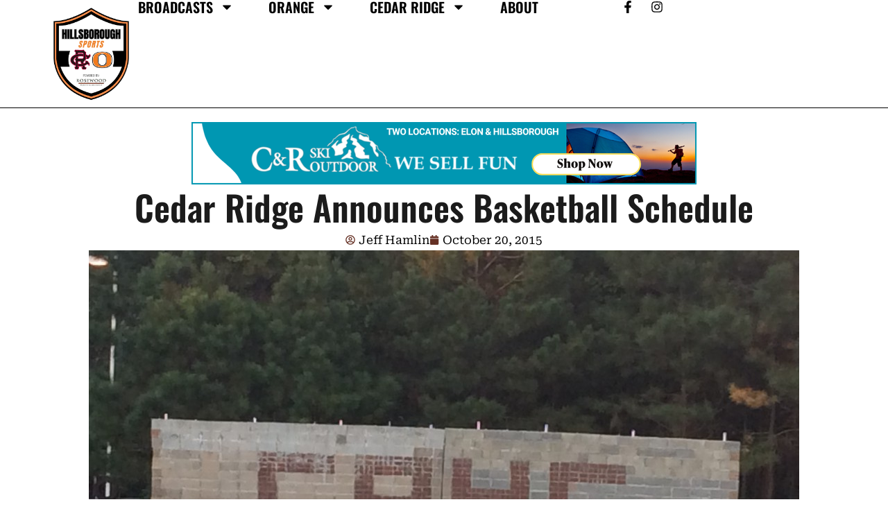

--- FILE ---
content_type: text/html; charset=UTF-8
request_url: https://www.hillsborough-sports.com/2015/10/20/cedar-ridge-announces-basketball-schedule/
body_size: 29053
content:
<!doctype html>
<html lang="en-US">
<head>
	<meta charset="UTF-8">
	<meta name="viewport" content="width=device-width, initial-scale=1">
	<link rel="profile" href="//gmpg.org/xfn/11">
	<link rel="pingback" href="https://www.hillsborough-sports.com/xmlrpc.php" />
	<meta name='robots' content='index, follow, max-image-preview:large, max-snippet:-1, max-video-preview:-1' />

	<!-- This site is optimized with the Yoast SEO plugin v26.8 - https://yoast.com/product/yoast-seo-wordpress/ -->
	<title>Cedar Ridge Announces Basketball Schedule - The Home of Hillsborough Sports</title>
	<link rel="canonical" href="http://www.hillsborough-sports.com/2015/10/20/cedar-ridge-announces-basketball-schedule/" />
	<meta property="og:locale" content="en_US" />
	<meta property="og:type" content="article" />
	<meta property="og:title" content="Cedar Ridge Announces Basketball Schedule - The Home of Hillsborough Sports" />
	<meta property="og:description" content="Get ready to listen to some of the game for the Red Wolves starting next month here on Hillsborough Sports.com. Here&#8217;s the schedule released by boys basketball coach Clay Jones. DATE​ OPPONENT​ SITE JV VARSITY Nov. 12 (Thurs.) Riverside &amp; Granville Central (Scrimmage)​ HOME Starting @ 5:00 p.m. Nov. 14 (Sat.)​ Wheatmore (Jamboree) ​ ​..." />
	<meta property="og:url" content="http://www.hillsborough-sports.com/2015/10/20/cedar-ridge-announces-basketball-schedule/" />
	<meta property="og:site_name" content="The Home of Hillsborough Sports" />
	<meta property="article:published_time" content="2015-10-20T05:28:53+00:00" />
	<meta property="og:image" content="http://www.hillsborough-sports.com/wp-content/uploads/2015/10/image1.jpeg" />
	<meta property="og:image:width" content="2592" />
	<meta property="og:image:height" content="1936" />
	<meta property="og:image:type" content="image/jpeg" />
	<meta name="author" content="Jeff Hamlin" />
	<meta name="twitter:card" content="summary_large_image" />
	<meta name="twitter:label1" content="Written by" />
	<meta name="twitter:data1" content="Jeff Hamlin" />
	<meta name="twitter:label2" content="Est. reading time" />
	<meta name="twitter:data2" content="1 minute" />
	<script type="application/ld+json" class="yoast-schema-graph">{"@context":"https://schema.org","@graph":[{"@type":"Article","@id":"http://www.hillsborough-sports.com/2015/10/20/cedar-ridge-announces-basketball-schedule/#article","isPartOf":{"@id":"http://www.hillsborough-sports.com/2015/10/20/cedar-ridge-announces-basketball-schedule/"},"author":{"name":"Jeff Hamlin","@id":"https://www.hillsborough-sports.com/#/schema/person/f3d13389850578d25a77ae37233e50ad"},"headline":"Cedar Ridge Announces Basketball Schedule","datePublished":"2015-10-20T05:28:53+00:00","mainEntityOfPage":{"@id":"http://www.hillsborough-sports.com/2015/10/20/cedar-ridge-announces-basketball-schedule/"},"wordCount":273,"commentCount":0,"publisher":{"@id":"https://www.hillsborough-sports.com/#organization"},"image":{"@id":"http://www.hillsborough-sports.com/2015/10/20/cedar-ridge-announces-basketball-schedule/#primaryimage"},"thumbnailUrl":"https://www.hillsborough-sports.com/wp-content/uploads/2015/10/image1.jpeg","keywords":["slider"],"articleSection":["Cedar Ridge High School"],"inLanguage":"en-US","potentialAction":[{"@type":"CommentAction","name":"Comment","target":["http://www.hillsborough-sports.com/2015/10/20/cedar-ridge-announces-basketball-schedule/#respond"]}]},{"@type":"WebPage","@id":"http://www.hillsborough-sports.com/2015/10/20/cedar-ridge-announces-basketball-schedule/","url":"http://www.hillsborough-sports.com/2015/10/20/cedar-ridge-announces-basketball-schedule/","name":"Cedar Ridge Announces Basketball Schedule - The Home of Hillsborough Sports","isPartOf":{"@id":"https://www.hillsborough-sports.com/#website"},"primaryImageOfPage":{"@id":"http://www.hillsborough-sports.com/2015/10/20/cedar-ridge-announces-basketball-schedule/#primaryimage"},"image":{"@id":"http://www.hillsborough-sports.com/2015/10/20/cedar-ridge-announces-basketball-schedule/#primaryimage"},"thumbnailUrl":"https://www.hillsborough-sports.com/wp-content/uploads/2015/10/image1.jpeg","datePublished":"2015-10-20T05:28:53+00:00","breadcrumb":{"@id":"http://www.hillsborough-sports.com/2015/10/20/cedar-ridge-announces-basketball-schedule/#breadcrumb"},"inLanguage":"en-US","potentialAction":[{"@type":"ReadAction","target":["http://www.hillsborough-sports.com/2015/10/20/cedar-ridge-announces-basketball-schedule/"]}]},{"@type":"ImageObject","inLanguage":"en-US","@id":"http://www.hillsborough-sports.com/2015/10/20/cedar-ridge-announces-basketball-schedule/#primaryimage","url":"https://www.hillsborough-sports.com/wp-content/uploads/2015/10/image1.jpeg","contentUrl":"https://www.hillsborough-sports.com/wp-content/uploads/2015/10/image1.jpeg","width":2592,"height":1936},{"@type":"BreadcrumbList","@id":"http://www.hillsborough-sports.com/2015/10/20/cedar-ridge-announces-basketball-schedule/#breadcrumb","itemListElement":[{"@type":"ListItem","position":1,"name":"Home","item":"https://www.hillsborough-sports.com/"},{"@type":"ListItem","position":2,"name":"Cedar Ridge Announces Basketball Schedule"}]},{"@type":"WebSite","@id":"https://www.hillsborough-sports.com/#website","url":"https://www.hillsborough-sports.com/","name":"The Home of Hillsborough Sports","description":"Covering Orange &amp; Cedar Ridge High School Sports","publisher":{"@id":"https://www.hillsborough-sports.com/#organization"},"potentialAction":[{"@type":"SearchAction","target":{"@type":"EntryPoint","urlTemplate":"https://www.hillsborough-sports.com/?s={search_term_string}"},"query-input":{"@type":"PropertyValueSpecification","valueRequired":true,"valueName":"search_term_string"}}],"inLanguage":"en-US"},{"@type":"Organization","@id":"https://www.hillsborough-sports.com/#organization","name":"The Home of Hillsborough Sports","url":"https://www.hillsborough-sports.com/","logo":{"@type":"ImageObject","inLanguage":"en-US","@id":"https://www.hillsborough-sports.com/#/schema/logo/image/","url":"https://www.hillsborough-sports.com/wp-content/uploads/2022/11/cropped-cropped-273946DE-6FA3-4906-AF40-C0C668C4303E.jpeg","contentUrl":"https://www.hillsborough-sports.com/wp-content/uploads/2022/11/cropped-cropped-273946DE-6FA3-4906-AF40-C0C668C4303E.jpeg","width":512,"height":512,"caption":"The Home of Hillsborough Sports"},"image":{"@id":"https://www.hillsborough-sports.com/#/schema/logo/image/"}},{"@type":"Person","@id":"https://www.hillsborough-sports.com/#/schema/person/f3d13389850578d25a77ae37233e50ad","name":"Jeff Hamlin","image":{"@type":"ImageObject","inLanguage":"en-US","@id":"https://www.hillsborough-sports.com/#/schema/person/image/","url":"https://secure.gravatar.com/avatar/0a4200f8bd9d402e50bc10df1038340fe15493a9dd5dd25c2ab828118da64fbc?s=96&d=mm&r=pg","contentUrl":"https://secure.gravatar.com/avatar/0a4200f8bd9d402e50bc10df1038340fe15493a9dd5dd25c2ab828118da64fbc?s=96&d=mm&r=pg","caption":"Jeff Hamlin"},"url":"https://www.hillsborough-sports.com/author/jeff/"}]}</script>
	<!-- / Yoast SEO plugin. -->


<link rel='dns-prefetch' href='//stats.wp.com' />
<link rel='dns-prefetch' href='//fonts.googleapis.com' />
<link rel="alternate" type="application/rss+xml" title="The Home of Hillsborough Sports &raquo; Feed" href="https://www.hillsborough-sports.com/feed/" />
<link rel="alternate" type="application/rss+xml" title="The Home of Hillsborough Sports &raquo; Comments Feed" href="https://www.hillsborough-sports.com/comments/feed/" />
<link rel="alternate" type="application/rss+xml" title="The Home of Hillsborough Sports &raquo; Cedar Ridge Announces Basketball Schedule Comments Feed" href="https://www.hillsborough-sports.com/2015/10/20/cedar-ridge-announces-basketball-schedule/feed/" />
<link rel="alternate" title="oEmbed (JSON)" type="application/json+oembed" href="https://www.hillsborough-sports.com/wp-json/oembed/1.0/embed?url=https%3A%2F%2Fwww.hillsborough-sports.com%2F2015%2F10%2F20%2Fcedar-ridge-announces-basketball-schedule%2F" />
<link rel="alternate" title="oEmbed (XML)" type="text/xml+oembed" href="https://www.hillsborough-sports.com/wp-json/oembed/1.0/embed?url=https%3A%2F%2Fwww.hillsborough-sports.com%2F2015%2F10%2F20%2Fcedar-ridge-announces-basketball-schedule%2F&#038;format=xml" />
		<style>
			.lazyload,
			.lazyloading {
				max-width: 100%;
			}
		</style>
		<style id='wp-img-auto-sizes-contain-inline-css' type='text/css'>
img:is([sizes=auto i],[sizes^="auto," i]){contain-intrinsic-size:3000px 1500px}
/*# sourceURL=wp-img-auto-sizes-contain-inline-css */
</style>
<style id='wp-emoji-styles-inline-css' type='text/css'>

	img.wp-smiley, img.emoji {
		display: inline !important;
		border: none !important;
		box-shadow: none !important;
		height: 1em !important;
		width: 1em !important;
		margin: 0 0.07em !important;
		vertical-align: -0.1em !important;
		background: none !important;
		padding: 0 !important;
	}
/*# sourceURL=wp-emoji-styles-inline-css */
</style>
<link rel='stylesheet' id='wp-block-library-css' href='https://www.hillsborough-sports.com/wp-includes/css/dist/block-library/style.min.css?ver=6.9' type='text/css' media='all' />
<style id='classic-theme-styles-inline-css' type='text/css'>
/*! This file is auto-generated */
.wp-block-button__link{color:#fff;background-color:#32373c;border-radius:9999px;box-shadow:none;text-decoration:none;padding:calc(.667em + 2px) calc(1.333em + 2px);font-size:1.125em}.wp-block-file__button{background:#32373c;color:#fff;text-decoration:none}
/*# sourceURL=/wp-includes/css/classic-themes.min.css */
</style>
<style id='global-styles-inline-css' type='text/css'>
:root{--wp--preset--aspect-ratio--square: 1;--wp--preset--aspect-ratio--4-3: 4/3;--wp--preset--aspect-ratio--3-4: 3/4;--wp--preset--aspect-ratio--3-2: 3/2;--wp--preset--aspect-ratio--2-3: 2/3;--wp--preset--aspect-ratio--16-9: 16/9;--wp--preset--aspect-ratio--9-16: 9/16;--wp--preset--color--black: #000000;--wp--preset--color--cyan-bluish-gray: #abb8c3;--wp--preset--color--white: #ffffff;--wp--preset--color--pale-pink: #f78da7;--wp--preset--color--vivid-red: #cf2e2e;--wp--preset--color--luminous-vivid-orange: #ff6900;--wp--preset--color--luminous-vivid-amber: #fcb900;--wp--preset--color--light-green-cyan: #7bdcb5;--wp--preset--color--vivid-green-cyan: #00d084;--wp--preset--color--pale-cyan-blue: #8ed1fc;--wp--preset--color--vivid-cyan-blue: #0693e3;--wp--preset--color--vivid-purple: #9b51e0;--wp--preset--color--dark-gray: #2d2d2d;--wp--preset--color--black-light: #1b1b1b;--wp--preset--color--light-gray: #7c7c7c;--wp--preset--color--button-background: #e65a4b;--wp--preset--color--button-background-hover: #1b1b1b;--wp--preset--gradient--vivid-cyan-blue-to-vivid-purple: linear-gradient(135deg,rgb(6,147,227) 0%,rgb(155,81,224) 100%);--wp--preset--gradient--light-green-cyan-to-vivid-green-cyan: linear-gradient(135deg,rgb(122,220,180) 0%,rgb(0,208,130) 100%);--wp--preset--gradient--luminous-vivid-amber-to-luminous-vivid-orange: linear-gradient(135deg,rgb(252,185,0) 0%,rgb(255,105,0) 100%);--wp--preset--gradient--luminous-vivid-orange-to-vivid-red: linear-gradient(135deg,rgb(255,105,0) 0%,rgb(207,46,46) 100%);--wp--preset--gradient--very-light-gray-to-cyan-bluish-gray: linear-gradient(135deg,rgb(238,238,238) 0%,rgb(169,184,195) 100%);--wp--preset--gradient--cool-to-warm-spectrum: linear-gradient(135deg,rgb(74,234,220) 0%,rgb(151,120,209) 20%,rgb(207,42,186) 40%,rgb(238,44,130) 60%,rgb(251,105,98) 80%,rgb(254,248,76) 100%);--wp--preset--gradient--blush-light-purple: linear-gradient(135deg,rgb(255,206,236) 0%,rgb(152,150,240) 100%);--wp--preset--gradient--blush-bordeaux: linear-gradient(135deg,rgb(254,205,165) 0%,rgb(254,45,45) 50%,rgb(107,0,62) 100%);--wp--preset--gradient--luminous-dusk: linear-gradient(135deg,rgb(255,203,112) 0%,rgb(199,81,192) 50%,rgb(65,88,208) 100%);--wp--preset--gradient--pale-ocean: linear-gradient(135deg,rgb(255,245,203) 0%,rgb(182,227,212) 50%,rgb(51,167,181) 100%);--wp--preset--gradient--electric-grass: linear-gradient(135deg,rgb(202,248,128) 0%,rgb(113,206,126) 100%);--wp--preset--gradient--midnight: linear-gradient(135deg,rgb(2,3,129) 0%,rgb(40,116,252) 100%);--wp--preset--font-size--small: 13px;--wp--preset--font-size--medium: 20px;--wp--preset--font-size--large: 36px;--wp--preset--font-size--x-large: 42px;--wp--preset--spacing--20: 0.44rem;--wp--preset--spacing--30: 0.67rem;--wp--preset--spacing--40: 1rem;--wp--preset--spacing--50: 1.5rem;--wp--preset--spacing--60: 2.25rem;--wp--preset--spacing--70: 3.38rem;--wp--preset--spacing--80: 5.06rem;--wp--preset--shadow--natural: 6px 6px 9px rgba(0, 0, 0, 0.2);--wp--preset--shadow--deep: 12px 12px 50px rgba(0, 0, 0, 0.4);--wp--preset--shadow--sharp: 6px 6px 0px rgba(0, 0, 0, 0.2);--wp--preset--shadow--outlined: 6px 6px 0px -3px rgb(255, 255, 255), 6px 6px rgb(0, 0, 0);--wp--preset--shadow--crisp: 6px 6px 0px rgb(0, 0, 0);}:where(.is-layout-flex){gap: 0.5em;}:where(.is-layout-grid){gap: 0.5em;}body .is-layout-flex{display: flex;}.is-layout-flex{flex-wrap: wrap;align-items: center;}.is-layout-flex > :is(*, div){margin: 0;}body .is-layout-grid{display: grid;}.is-layout-grid > :is(*, div){margin: 0;}:where(.wp-block-columns.is-layout-flex){gap: 2em;}:where(.wp-block-columns.is-layout-grid){gap: 2em;}:where(.wp-block-post-template.is-layout-flex){gap: 1.25em;}:where(.wp-block-post-template.is-layout-grid){gap: 1.25em;}.has-black-color{color: var(--wp--preset--color--black) !important;}.has-cyan-bluish-gray-color{color: var(--wp--preset--color--cyan-bluish-gray) !important;}.has-white-color{color: var(--wp--preset--color--white) !important;}.has-pale-pink-color{color: var(--wp--preset--color--pale-pink) !important;}.has-vivid-red-color{color: var(--wp--preset--color--vivid-red) !important;}.has-luminous-vivid-orange-color{color: var(--wp--preset--color--luminous-vivid-orange) !important;}.has-luminous-vivid-amber-color{color: var(--wp--preset--color--luminous-vivid-amber) !important;}.has-light-green-cyan-color{color: var(--wp--preset--color--light-green-cyan) !important;}.has-vivid-green-cyan-color{color: var(--wp--preset--color--vivid-green-cyan) !important;}.has-pale-cyan-blue-color{color: var(--wp--preset--color--pale-cyan-blue) !important;}.has-vivid-cyan-blue-color{color: var(--wp--preset--color--vivid-cyan-blue) !important;}.has-vivid-purple-color{color: var(--wp--preset--color--vivid-purple) !important;}.has-black-background-color{background-color: var(--wp--preset--color--black) !important;}.has-cyan-bluish-gray-background-color{background-color: var(--wp--preset--color--cyan-bluish-gray) !important;}.has-white-background-color{background-color: var(--wp--preset--color--white) !important;}.has-pale-pink-background-color{background-color: var(--wp--preset--color--pale-pink) !important;}.has-vivid-red-background-color{background-color: var(--wp--preset--color--vivid-red) !important;}.has-luminous-vivid-orange-background-color{background-color: var(--wp--preset--color--luminous-vivid-orange) !important;}.has-luminous-vivid-amber-background-color{background-color: var(--wp--preset--color--luminous-vivid-amber) !important;}.has-light-green-cyan-background-color{background-color: var(--wp--preset--color--light-green-cyan) !important;}.has-vivid-green-cyan-background-color{background-color: var(--wp--preset--color--vivid-green-cyan) !important;}.has-pale-cyan-blue-background-color{background-color: var(--wp--preset--color--pale-cyan-blue) !important;}.has-vivid-cyan-blue-background-color{background-color: var(--wp--preset--color--vivid-cyan-blue) !important;}.has-vivid-purple-background-color{background-color: var(--wp--preset--color--vivid-purple) !important;}.has-black-border-color{border-color: var(--wp--preset--color--black) !important;}.has-cyan-bluish-gray-border-color{border-color: var(--wp--preset--color--cyan-bluish-gray) !important;}.has-white-border-color{border-color: var(--wp--preset--color--white) !important;}.has-pale-pink-border-color{border-color: var(--wp--preset--color--pale-pink) !important;}.has-vivid-red-border-color{border-color: var(--wp--preset--color--vivid-red) !important;}.has-luminous-vivid-orange-border-color{border-color: var(--wp--preset--color--luminous-vivid-orange) !important;}.has-luminous-vivid-amber-border-color{border-color: var(--wp--preset--color--luminous-vivid-amber) !important;}.has-light-green-cyan-border-color{border-color: var(--wp--preset--color--light-green-cyan) !important;}.has-vivid-green-cyan-border-color{border-color: var(--wp--preset--color--vivid-green-cyan) !important;}.has-pale-cyan-blue-border-color{border-color: var(--wp--preset--color--pale-cyan-blue) !important;}.has-vivid-cyan-blue-border-color{border-color: var(--wp--preset--color--vivid-cyan-blue) !important;}.has-vivid-purple-border-color{border-color: var(--wp--preset--color--vivid-purple) !important;}.has-vivid-cyan-blue-to-vivid-purple-gradient-background{background: var(--wp--preset--gradient--vivid-cyan-blue-to-vivid-purple) !important;}.has-light-green-cyan-to-vivid-green-cyan-gradient-background{background: var(--wp--preset--gradient--light-green-cyan-to-vivid-green-cyan) !important;}.has-luminous-vivid-amber-to-luminous-vivid-orange-gradient-background{background: var(--wp--preset--gradient--luminous-vivid-amber-to-luminous-vivid-orange) !important;}.has-luminous-vivid-orange-to-vivid-red-gradient-background{background: var(--wp--preset--gradient--luminous-vivid-orange-to-vivid-red) !important;}.has-very-light-gray-to-cyan-bluish-gray-gradient-background{background: var(--wp--preset--gradient--very-light-gray-to-cyan-bluish-gray) !important;}.has-cool-to-warm-spectrum-gradient-background{background: var(--wp--preset--gradient--cool-to-warm-spectrum) !important;}.has-blush-light-purple-gradient-background{background: var(--wp--preset--gradient--blush-light-purple) !important;}.has-blush-bordeaux-gradient-background{background: var(--wp--preset--gradient--blush-bordeaux) !important;}.has-luminous-dusk-gradient-background{background: var(--wp--preset--gradient--luminous-dusk) !important;}.has-pale-ocean-gradient-background{background: var(--wp--preset--gradient--pale-ocean) !important;}.has-electric-grass-gradient-background{background: var(--wp--preset--gradient--electric-grass) !important;}.has-midnight-gradient-background{background: var(--wp--preset--gradient--midnight) !important;}.has-small-font-size{font-size: var(--wp--preset--font-size--small) !important;}.has-medium-font-size{font-size: var(--wp--preset--font-size--medium) !important;}.has-large-font-size{font-size: var(--wp--preset--font-size--large) !important;}.has-x-large-font-size{font-size: var(--wp--preset--font-size--x-large) !important;}
:where(.wp-block-post-template.is-layout-flex){gap: 1.25em;}:where(.wp-block-post-template.is-layout-grid){gap: 1.25em;}
:where(.wp-block-term-template.is-layout-flex){gap: 1.25em;}:where(.wp-block-term-template.is-layout-grid){gap: 1.25em;}
:where(.wp-block-columns.is-layout-flex){gap: 2em;}:where(.wp-block-columns.is-layout-grid){gap: 2em;}
:root :where(.wp-block-pullquote){font-size: 1.5em;line-height: 1.6;}
/*# sourceURL=global-styles-inline-css */
</style>
<link rel='stylesheet' id='secondline-audio-player-styles-css' href='https://www.hillsborough-sports.com/wp-content/plugins/secondline-custom/assets/css/secondline-audio.css?ver=6.9' type='text/css' media='all' />
<style id='secondline-audio-player-styles-inline-css' type='text/css'>
body #page-title-slt h1{display:}body.secondline-fancy-player .mejs-playlist-current.mejs-layer,body.secondline-fancy-player #main-container-secondline .secondline_playlist .mejs-container .mejs-controls,body.secondline-fancy-player #main-container-secondline .wp-playlist-tracks,body.secondline-fancy-player #main-container-secondline .wp-playlist-item,body.secondline-fancy-player #main-container-secondline .mejs-layers,body.secondline-fancy-player .wp-playlist-current-item,body.secondline-fancy-player .mejs-playlist-current.mejs-layer{background:}body.secondline-fancy-player #main-container-secondline .wp-playlist-item,body.secondline-fancy-player #main-container-secondline .secondline_playlist .mejs-container .mejs-controls{border-color:}body.secondline-fancy-player #main-container-secondline .wp-playlist-item-title,body.secondline-fancy-player #main-container-secondline .mejs-playlist-current.mejs-layer p{color:}body.secondline-fancy-player #main-container-secondline .wp-playlist.wp-audio-playlist .mejs-container .mejs-inner .mejs-controls button,body.secondline-fancy-player #main-container-secondline .wp-playlist.wp-audio-playlist .mejs-container .mejs-inner .mejs-controls button:before,body.secondline-fancy-player #main-container-secondline .wp-playlist.wp-audio-playlist .mejs-container .mejs-button.mejs-speed-button button{color:;border-color:}body.secondline-fancy-player #main-container-secondline .wp-playlist.wp-audio-playlist .mejs-container .mejs-inner .mejs-controls .mejs-time-rail span.mejs-time-current,body.secondline-fancy-player #main-container-secondline .wp-playlist.wp-audio-playlist .mejs-controls .mejs-horizontal-volume-slider .mejs-horizontal-volume-current,body.secondline-fancy-player #main-container-secondline .wp-playlist-item.wp-playlist-playing,body #main-container-secondline .wp-playlist-item.wp-playlist-playing:hover,body.secondline-fancy-player #main-container-secondline .mejs-container .mejs-inner .mejs-controls .mejs-time-rail span.mejs-time-loaded{background:}body.secondline-fancy-player #main-container-secondline .wp-playlist.wp-audio-playlist .mejs-container .mejs-inner .mejs-controls .mejs-time-rail span.mejs-time-loaded,body.secondline-fancy-player #main-container-secondline .wp-playlist.wp-audio-playlist .mejs-container .mejs-inner .mejs-controls .mejs-time-rail span.mejs-time-total,body.secondline-fancy-player #main-container-secondline .wp-playlist.wp-audio-playlist .mejs-container .mejs-controls .mejs-horizontal-volume-slider .mejs-horizontal-volume-total{background:}body.secondline-fancy-player #main-container-secondline .secondline_playlist .mejs-controls .mejs-horizontal-volume-slider .mejs-horizontal-volume-handle,body.secondline-fancy-player #main-container-secondline .secondline_playlist .mejs-controls .mejs-time-rail .mejs-time-handle{background:;border-color:}body.secondline-fancy-player #main-container-secondline .secondline_playlist .mejs-playlist-item-description,body.secondline-fancy-player #main-container-secondline .secondline_playlist .mejs-inner .mejs-time .mejs-currenttime,body.secondline-fancy-player #main-container-secondline .secondline_playlist .mejs-inner .mejs-time .mejs-duration{color:!important}body.secondline-fancy-player #main-container-secondline .secondline_playlist li.mejs-playlist-selector-list-item.wp-playlist-item.mejs-playlist-selected{background:}
/*# sourceURL=secondline-audio-player-styles-inline-css */
</style>
<link rel='stylesheet' id='gumbo-secondline-style-css' href='https://www.hillsborough-sports.com/wp-content/themes/gumbo-secondline/style.css?ver=6.9' type='text/css' media='all' />
<link rel='stylesheet' id='gumbo-secondline-child-style-css' href='https://www.hillsborough-sports.com/wp-content/themes/gumbo-secondline-child/style.css?ver=1.6.2' type='text/css' media='all' />
<link rel='stylesheet' id='mediaelement-css' href='https://www.hillsborough-sports.com/wp-includes/js/mediaelement/mediaelementplayer-legacy.min.css?ver=4.2.17' type='text/css' media='all' />
<link rel='stylesheet' id='wp-mediaelement-css' href='https://www.hillsborough-sports.com/wp-includes/js/mediaelement/wp-mediaelement.min.css?ver=6.9' type='text/css' media='all' />
<link rel='stylesheet' id='secondline-style-css' href='https://www.hillsborough-sports.com/wp-content/themes/gumbo-secondline-child/style.css?ver=6.9' type='text/css' media='all' />
<style id='secondline-style-inline-css' type='text/css'>
.has-button-background-background-color { background-color: #e65a4b !important; }.has-button-background-color { color: #e65a4b !important; }.has-button-background-hover-background-color { background-color: #1b1b1b !important; }.has-button-background-hover-color { color: #1b1b1b !important; }.has-white-background-color { background-color: #ffffff !important; }.has-white-color { color: #ffffff !important; }.has-black-background-color { background-color: #000000 !important; }.has-black-color { color: #000000 !important; }.has-dark-gray-background-color { background-color: #2d2d2d !important; }.has-dark-gray-color { color: #2d2d2d !important; }.has-black-light-background-color { background-color: #1b1b1b !important; }.has-black-light-color { color: #1b1b1b !important; }.has-light-gray-background-color { background-color: #7c7c7c !important; }.has-light-gray-color { color: #7c7c7c !important; }
/*# sourceURL=secondline-style-inline-css */
</style>
<link rel='stylesheet' id='secondline-google-fonts-css' href='//fonts.googleapis.com/css?family=Montserrat%3A300%2C400%2C600%2C700%7CPoppins%3A400%2C500%2C700%7C%26subset%3Dlatin&#038;ver=1.0.0' type='text/css' media='all' />
<link rel='stylesheet' id='secondline-fa-icons-css' href='https://www.hillsborough-sports.com/wp-content/themes/gumbo-secondline/inc/font-awesome/css/fontawesome.min.css?ver=1.0.0' type='text/css' media='all' />
<link rel='stylesheet' id='secondline-themes-custom-style-css' href='https://www.hillsborough-sports.com/wp-content/themes/gumbo-secondline/css/secondline_themes_custom_styles.css?ver=6.9' type='text/css' media='all' />
<style id='secondline-themes-custom-style-inline-css' type='text/css'>
body #logo-slt img{width:110px;padding-top:36px;padding-bottom:36px}#main-container-secondline #content-slt p.stars a,#main-container-secondline #content-slt p.stars a:hover,#secondline-woocommerce-single-top p.price,#main-container-secondline #content-slt .star-rating,body #content-slt ul.products li.product .price,a,.secondline-post-meta i,#secondline-woocommerce-single-bottom .woocommerce-tabs ul.wc-tabs li.active a,.woocommerce-variation .woocommerce-variation-price,.woocommerce-variation .woocommerce-variation-price span.price span,body.woocommerce #content-slt div.product span.price,#secondline-woocommerce-single-bottom .woocommerce-tabs ul.wc-tabs li.active a{color:#e65a4b}body #main-container-secondline .single-player-container-secondline .mejs-container .mejs-inner .mejs-controls .mejs-time-rail span.mejs-time-current,body #main-container-secondline .single-player-container-secondline .mejs-controls .mejs-horizontal-volume-slider .mejs-horizontal-volume-current,body #main-container-secondline .mejs-container .mejs-inner .mejs-controls .mejs-time-rail span.mejs-time-current,body #main-container-secondline .mejs-controls .mejs-horizontal-volume-slider .mejs-horizontal-volume-current,body #main-container-secondline .wp-playlist-item.wp-playlist-playing,body #main-container-secondline .wp-playlist-item.wp-playlist-playing:hover{background:#e65a4b}body #main-container-secondline .mejs-container .mejs-inner .mejs-controls .mejs-time-rail span.mejs-time-loaded,body #main-container-secondline .mejs-container .mejs-inner .mejs-controls .mejs-time-rail span.mejs-time-total,body #main-container-secondline .mejs-controls .mejs-horizontal-volume-slider .mejs-horizontal-volume-total,body #main-container-secondline .single-player-container-secondline .mejs-container .mejs-inner .mejs-controls .mejs-time-rail span.mejs-time-loaded,body #main-container-secondline .single-player-container-secondline .mejs-container .mejs-inner .mejs-controls .mejs-time-rail span.mejs-time-total,body #main-container-secondline .single-player-container-secondline .mejs-controls .mejs-horizontal-volume-slider .mejs-horizontal-volume-total{background:}body #main-container-secondline .mejs-controls .mejs-time-rail .mejs-time-handle,body #main-container-secondline .mejs-controls .mejs-horizontal-volume-slider .mejs-horizontal-volume-handle{background:;border-color:}body #main-container-secondline .mejs-inner .mejs-controls span,body #main-container-secondline .mejs-inner .mejs-time .mejs-currenttime,#main-container-secondline .mejs-inner .mejs-time .mejs-duration{color:;font-size:px}body #main-container-secondline .mejs-playpause-button.mejs-play button:before,body #main-container-secondline .mejs-playpause-button.mejs-pause button:before,body #main-container-secondline .mejs-playpause-button.mejs-play button:before,body #main-container-secondline .wp-playlist .wp-playlist-next,body #main-container-secondline .wp-playlist .wp-playlist-prev,body #main-container-secondline .mejs-inner .mejs-controls button,body #main-container-secondline .mejs-container .mejs-controls .mejs-playlist.sle-selected button,#main-container-secondline .wp-playlist .wp-playlist-next:hover,#main-container-secondline .wp-playlist .wp-playlist-prev:hover,body #main-container-secondline .mejs-inner .mejs-controls button:hover,#main-container-secondline .single-player-container-secondline .mejs-playpause-button.mejs-play button:before,body #main-container-secondline .mejs-button.mejs-jump-forward-button button:before,body #main-container-secondline .mejs-button.mejs-skip-back-button button:before{color:}body #main-container-secondline .mejs-container .mejs-controls .mejs-playlist.sle-selected button,#main-container-secondline .wp-playlist .wp-playlist-next:hover,#main-container-secondline .wp-playlist .wp-playlist-prev:hover,body #main-container-secondline .mejs-inner .mejs-controls .mejs-playpause-button:hover button,body #main-container-secondline .mejs-playpause-button.mejs-play:hover button:before,body #main-container-secondline .mejs-playpause-button.mejs-pause:hover button:before,body #main-container-secondline .mejs-playpause-button.mejs-play button:hover:before,body #main-container-secondline .wp-playlist .wp-playlist-next:hover,body #main-container-secondline .wp-playlist .wp-playlist-prev:hover,body #main-container-secondline .mejs-inner .mejs-controls button:hover,body #main-container-secondline .mejs-container .mejs-controls .mejs-playlist.sle-selected button:hover,#main-container-secondline .wp-playlist .wp-playlist-next:hover,#main-container-secondline .wp-playlist .wp-playlist-prev:hover,body #main-container-secondline .mejs-inner .mejs-controls button:hover,#main-container-secondline .single-player-container-secondline .mejs-playpause-button.mejs-play button:hover:before,#main-container-secondline .single-player-container-secondline .mejs-volume-button.mejs-mute button:hover:before,body #main-container-secondline .mejs-button.mejs-jump-forward-button:hover button:before,body #main-container-secondline .mejs-button.mejs-skip-back-button:hover button:before{color:}body #main-container-secondline a.powerpress_link_pinw:before,body #main-container-secondline a.podcast-meta-new-window:before,body #main-container-secondline a.powerpress_link_d:before,body #main-container-secondline a.podcast-meta-download:before,body #main-container-secondline .mejs-button.mejs-speed-button button{color:}body #main-container-secondline .mejs-button.mejs-speed-button button{border-color:}a:hover{color:#2d2d2d}header .sf-mega{margin-left:-700px;width:1400px}body .elementor-section.elementor-section-boxed > .elementor-container{max-width:1400px}.width-container-slt{width:1400px}body.secondline-themes-header-sidebar-before #secondline-inline-icons .secondline-themes-social-icons,body.secondline-themes-header-sidebar-before:before,header#masthead-slt{background-color:;background-repeat:no-repeat;background-position:center center;background-size:cover}header#masthead-slt:after{display:block;background:rgba(255,255,255,0.05)}.secondline-fixed-scrolled header#masthead-slt:after{display:block;background:rgba(0,0,0,0.15)}body{background-color:#ffffff;background-repeat:no-repeat;background-position:center center;background-size:cover;background-attachment:fixed}#page-title-slt{background-color:#ffffff;background-image:url();padding-top:100px;padding-bottom:0;background-repeat:no-repeat;background-position:center center;background-size:cover}.sidebar-item{background:}.sidebar-item{margin-bottom:px}.sidebar ul ul,.sidebar ul li,.widget .widget_shopping_cart_content p.buttons{border-color:#e5e5e5}#page-title-slt-post-page{background-color:#ffffff;background-image:url();background-repeat:no-repeat;background-position:center center;background-size:cover}body .tags-secondline{display:none}.secondline-themes-feaured-image{background:}body.blog a.more-link,body.archive a.more-link,body.search a.more-link{color:}.secondline-themes-default-blog-overlay:hover a img,.secondline-themes-feaured-image:hover a img{opacity:1}h2.secondline-blog-title a{color:#1b1b1b}h2.secondline-blog-title a:hover{color:#e65a4b}body h2.overlay-secondline-blog-title,body .overlay-blog-meta-category-list span,body .secondline-themes-default-blog-overlay .secondline-post-meta,body .overlay-blog-floating-comments-viewcount{color:#ffffff}.secondline-blog-content{background:#ffffff}#page-title-slt-post-page,#page-title-slt-post-page .secondline-themes-gallery .blog-single-gallery-post-format{min-height:10px}#blog-post-title-meta-container{padding-top:100px;padding-bottom:0}body.blog .post-list-player-container-secondline,body.archive .post-list-player-container-secondline,body.search .post-list-player-container-secondline{display:none}body.archive .secondline-themes-default-blog-index .secondline-themes-blog-excerpt p,body.search .secondline-themes-default-blog-index .secondline-themes-blog-excerpt p{display:none}#main-container-secondline .form-submit input#submit,#main-container-secondline input.button,#main-container-secondline button.button,#main-container-secondline a.button,.infinite-nav-slt a,#newsletter-form-fields input.button,a.secondline-themes-button,.secondline-themes-sticky-post,.post-password-form input[type=submit],#respond input#submit,.wpcf7-form input.wpcf7-submit,body .mc4wp-form input[type='submit'],#main-container-secondline .wp-block-button a.wp-block-button__link,#content-slt button.wpforms-submit{font-size:14px;background:#e65a4b;color:#ffffff}#main-container-secondline button.button,#main-container-secondline a.button{font-size:13px}#main-container-secondline .form-submit input#submit:hover,#main-container-secondline input.button:hover,#main-container-secondline button.button:hover,#main-container-secondline a.button:hover,.infinite-nav-slt a:hover,#newsletter-form-fields input.button:hover,a.secondline-themes-button:hover,.post-password-form input[type=submit]:hover,#respond input#submit:hover,.wpcf7-form input.wpcf7-submit:hover,body .mc4wp-form input[type='submit']:hover,#main-container-secondline .wp-block-button a.wp-block-button__link:hover,#content-slt button.wpforms-submit:hover{background:#1b1b1b;color:#ffffff}form#mc-embedded-subscribe-form .mc-field-group input:focus,.widget select:focus,#newsletter-form-fields input:focus,.wpcf7-form select:focus,blockquote,.post-password-form input:focus,.search-form input.search-field:focus,#respond textarea:focus,#respond input:focus,.wpcf7-form input:focus,.wpcf7-form textarea:focus,.wp-block-pullquote,#content-slt .wpforms-container select:focus,#content-slt .wpforms-container input:focus,#content-slt .wpforms-container textarea:focus{border-color:#e65a4b}.secondline-themes-transparent-header .secondline-fixed-scrolled header#masthead-slt,.secondline-fixed-scrolled header#masthead-slt,#secondline-fixed-nav.secondline-fixed-scrolled{background-color:rgba(27,27,27,0.95)}body .secondline-fixed-scrolled #logo-slt img{}							#secondline-shopping-cart-count a.secondline-count-icon-nav,nav#site-navigation{letter-spacing:0.5px}#secondline-inline-icons .secondline-themes-social-icons a{color:#ffffff;padding-top:42px;padding-bottom:42px;font-size:14px}.mobile-menu-icon-slt{min-width:20px;color:#ffffff;padding-top:38px;padding-bottom:36px;font-size:20px}.mobile-menu-icon-slt span.secondline-mobile-menu-text{font-size:14px}#secondline-shopping-cart-count span.secondline-cart-count{top:40px}#secondline-shopping-cart-count a.secondline-count-icon-nav i.shopping-cart-header-icon{color:#ffffff;background:#213a70;padding-top:35px;padding-bottom:35px;font-size:26px}#secondline-shopping-cart-count a.secondline-count-icon-nav i.shopping-cart-header-icon:hover,.activated-class #secondline-shopping-cart-count a.secondline-count-icon-nav i.shopping-cart-header-icon{color:#ffffff;background:#254682}#secondline-themes-header-search-icon i.fa-search,#secondline-themes-header-cart-icon{color:#ffffff;padding-top:41px;padding-bottom:41px;font-size:15px;line-height:1}nav#secondline-themes-right-navigation ul{padding-top:21px}nav#secondline-themes-right-navigation ul li a{font-size:14px}.sf-menu a{color:#ffffff;padding-top:41px;padding-bottom:41px;font-size:14px}.secondline_themes_force_light_navigation_color .secondline-fixed-scrolled #secondline-inline-icons .secondline-themes-social-icons a,.secondline_themes_force_dark_navigation_color .secondline-fixed-scrolled #secondline-inline-icons .secondline-themes-social-icons a,.secondline_themes_force_dark_navigation_color .secondline-fixed-scrolled #secondline-themes-header-search-icon i.fa-search,.secondline_themes_force_dark_navigation_color .secondline-fixed-scrolled .sf-menu a,.secondline_themes_force_light_navigation_color .secondline-fixed-scrolled #secondline-themes-header-search-icon i.fa-search,.secondline_themes_force_light_navigation_color .secondline-fixed-scrolled .sf-menu a{color:#ffffff}.secondline_themes_force_light_navigation_color .secondline-fixed-scrolled #secondline-inline-icons .secondline-themes-social-icons a:hover,.secondline_themes_force_dark_navigation_color .secondline-fixed-scrolled #secondline-inline-icons .secondline-themes-social-icons a:hover,.active-mobile-icon-slt .mobile-menu-icon-slt,.mobile-menu-icon-slt:hover,.secondline_themes_force_dark_navigation_color .secondline-fixed-scrolled #secondline-themes-header-search-icon:hover i.fa-search,.secondline_themes_force_dark_navigation_color .secondline-fixed-scrolled #secondline-themes-header-search-icon.active-search-icon-slt i.fa-search,.secondline_themes_force_dark_navigation_color .secondline-fixed-scrolled #secondline-inline-icons .secondline-themes-social-icons a:hover,.secondline_themes_force_dark_navigation_color .secondline-fixed-scrolled #secondline-shopping-cart-count a.secondline-count-icon-nav:hover,.secondline_themes_force_dark_navigation_color .secondline-fixed-scrolled .sf-menu a:hover,.secondline_themes_force_dark_navigation_color .secondline-fixed-scrolled .sf-menu li.sfHover a,.secondline_themes_force_dark_navigation_color .secondline-fixed-scrolled .sf-menu li.current-menu-item a,.secondline_themes_force_light_navigation_color .secondline-fixed-scrolled #secondline-themes-header-search-icon:hover i.fa-search,.secondline_themes_force_light_navigation_color .secondline-fixed-scrolled #secondline-themes-header-search-icon.active-search-icon-slt i.fa-search,.secondline_themes_force_light_navigation_color .secondline-fixed-scrolled #secondline-inline-icons .secondline-themes-social-icons a:hover,.secondline_themes_force_light_navigation_color .secondline-fixed-scrolled #secondline-shopping-cart-count a.secondline-count-icon-nav:hover,.secondline_themes_force_light_navigation_color .secondline-fixed-scrolled .sf-menu a:hover,.secondline_themes_force_light_navigation_color .secondline-fixed-scrolled .sf-menu li.sfHover a,.secondline_themes_force_light_navigation_color .secondline-fixed-scrolled .sf-menu li.current-menu-item a,#secondline-themes-header-search-icon:hover i.fa-search,#secondline-themes-header-search-icon.active-search-icon-slt i.fa-search,#secondline-inline-icons .secondline-themes-social-icons a:hover,#secondline-shopping-cart-count a.secondline-count-icon-nav:hover,.sf-menu a:hover,.sf-menu li.sfHover a,.sf-menu li.current-menu-item a,#secondline-themes-header-cart-icon:hover{color:#fd5b44}#secondline-checkout-basket,.sf-menu ul{background:#ffffff}body #panel-search-secondline{background:}#main-nav-mobile{background:#ffffff}#main-nav-mobile{border-top:2px solid #e65a4b}ul.mobile-menu-slt li a{color:#1b1b1b}ul.mobile-menu-slt .sf-mega .sf-mega-section li a,ul.mobile-menu-slt .sf-mega .sf-mega-section,ul.mobile-menu-slt.collapsed li a,.sf-menu li li:last-child li a,.sf-mega li:last-child li a{border-color:#efefef}#panel-search-secondline,.sf-menu ul{border-color:#e65a4b}.sf-menu li li a{letter-spacing:0;font-size:13px}#secondline-checkout-basket .secondline-sub-total{font-size:13px}#panel-search-secondline input,#secondline-checkout-basket ul#secondline-cart-small li.empty{font-size:13px}.secondline-fixed-scrolled #secondline-checkout-basket,.secondline-fixed-scrolled #secondline-checkout-basket a,.secondline-fixed-scrolled .sf-menu li.sfHover li a,.secondline-fixed-scrolled .sf-menu li.sfHover li.sfHover li a,.secondline-fixed-scrolled .sf-menu li.sfHover li.sfHover li.sfHover li a,.secondline-fixed-scrolled .sf-menu li.sfHover li.sfHover li.sfHover li.sfHover li a,.secondline-fixed-scrolled .sf-menu li.sfHover li.sfHover li.sfHover li.sfHover li.sfHover li a,#panel-search-secondline .search-form input.search-field,.secondline_themes_force_dark_navigation_color .secondline-fixed-scrolled .sf-menu li.sfHover li a,.secondline_themes_force_dark_navigation_color .secondline-fixed-scrolled .sf-menu li.sfHover li.sfHover li a,.secondline_themes_force_dark_navigation_color .secondline-fixed-scrolled .sf-menu li.sfHover li.sfHover li.sfHover li a,.secondline_themes_force_dark_navigation_color .secondline-fixed-scrolled .sf-menu li.sfHover li.sfHover li.sfHover li.sfHover li a,.secondline_themes_force_dark_navigation_color .secondline-fixed-scrolled .sf-menu li.sfHover li.sfHover li.sfHover li.sfHover li.sfHover li a,.secondline_themes_force_dark_navigation_color .sf-menu li.sfHover li a,.secondline_themes_force_dark_navigation_color .sf-menu li.sfHover li.sfHover li a,.secondline_themes_force_dark_navigation_color .sf-menu li.sfHover li.sfHover li.sfHover li a,.secondline_themes_force_dark_navigation_color .sf-menu li.sfHover li.sfHover li.sfHover li.sfHover li a,.secondline_themes_force_dark_navigation_color .sf-menu li.sfHover li.sfHover li.sfHover li.sfHover li.sfHover li a,.secondline_themes_force_light_navigation_color .secondline-fixed-scrolled .sf-menu li.sfHover li a,.secondline_themes_force_light_navigation_color .secondline-fixed-scrolled .sf-menu li.sfHover li.sfHover li a,.secondline_themes_force_light_navigation_color .secondline-fixed-scrolled .sf-menu li.sfHover li.sfHover li.sfHover li a,.secondline_themes_force_light_navigation_color .secondline-fixed-scrolled .sf-menu li.sfHover li.sfHover li.sfHover li.sfHover li a,.secondline_themes_force_light_navigation_color .secondline-fixed-scrolled .sf-menu li.sfHover li.sfHover li.sfHover li.sfHover li.sfHover li a,.secondline_themes_force_light_navigation_color .sf-menu li.sfHover li a,.secondline_themes_force_light_navigation_color .sf-menu li.sfHover li.sfHover li a,.secondline_themes_force_light_navigation_color .sf-menu li.sfHover li.sfHover li.sfHover li a,.secondline_themes_force_light_navigation_color .sf-menu li.sfHover li.sfHover li.sfHover li.sfHover li a,.secondline_themes_force_light_navigation_color .sf-menu li.sfHover li.sfHover li.sfHover li.sfHover li.sfHover li a,.sf-menu li.sfHover.highlight-button li a,.sf-menu li.current-menu-item.highlight-button li a,.secondline-fixed-scrolled #secondline-checkout-basket a.cart-button-header-cart:hover,.secondline-fixed-scrolled #secondline-checkout-basket a.checkout-button-header-cart:hover,#secondline-checkout-basket a.cart-button-header-cart:hover,#secondline-checkout-basket a.checkout-button-header-cart:hover,#secondline-checkout-basket,#secondline-checkout-basket a,.sf-menu li.sfHover li a,.sf-menu li.sfHover li.sfHover li a,.sf-menu li.sfHover li.sfHover li.sfHover li a,.sf-menu li.sfHover li.sfHover li.sfHover li.sfHover li a,.sf-menu li.sfHover li.sfHover li.sfHover li.sfHover li.sfHover li a{color:#1b1b1b}.secondline-fixed-scrolled .sf-menu li li a:hover,.secondline-fixed-scrolled .sf-menu li.sfHover li a,.secondline-fixed-scrolled .sf-menu li.current-menu-item li a,.sf-menu li.sfHover li a,.sf-menu li.sfHover li.sfHover li a,.sf-menu li.sfHover li.sfHover li.sfHover li a,.sf-menu li.sfHover li.sfHover li.sfHover li.sfHover li a,.sf-menu li.sfHover li.sfHover li.sfHover li.sfHover li.sfHover li a{background:none}.secondline-fixed-scrolled #secondline-checkout-basket a:hover,.secondline-fixed-scrolled #secondline-checkout-basket ul#secondline-cart-small li h6,.secondline-fixed-scrolled #secondline-checkout-basket .secondline-sub-total span.total-number-add,.secondline-fixed-scrolled .sf-menu li.sfHover li a:hover,.secondline-fixed-scrolled .sf-menu li.sfHover li.sfHover a,.secondline-fixed-scrolled .sf-menu li.sfHover li li a:hover,.secondline-fixed-scrolled .sf-menu li.sfHover li.sfHover li.sfHover a,.secondline-fixed-scrolled .sf-menu li.sfHover li li li a:hover,.secondline-fixed-scrolled .sf-menu li.sfHover li.sfHover li.sfHover a:hover,.secondline-fixed-scrolled .sf-menu li.sfHover li.sfHover li.sfHover li.sfHover a,.secondline-fixed-scrolled .sf-menu li.sfHover li li li li a:hover,.secondline-fixed-scrolled .sf-menu li.sfHover li.sfHover li.sfHover li.sfHover a:hover,.secondline-fixed-scrolled .sf-menu li.sfHover li.sfHover li.sfHover li.sfHover li.sfHover a,.secondline-fixed-scrolled .sf-menu li.sfHover li li li li li a:hover,.secondline-fixed-scrolled .sf-menu li.sfHover li.sfHover li.sfHover li.sfHover li.sfHover a:hover,.secondline-fixed-scrolled .sf-menu li.sfHover li.sfHover li.sfHover li.sfHover li.sfHover li.sfHover a,.secondline_themes_force_dark_navigation_color .secondline-fixed-scrolled .sf-menu li.sfHover li a:hover,.secondline_themes_force_dark_navigation_color .secondline-fixed-scrolled .sf-menu li.sfHover li.sfHover a,.secondline_themes_force_dark_navigation_color .secondline-fixed-scrolled .sf-menu li.sfHover li li a:hover,.secondline_themes_force_dark_navigation_color .secondline-fixed-scrolled .sf-menu li.sfHover li.sfHover li.sfHover a,.secondline_themes_force_dark_navigation_color .secondline-fixed-scrolled .sf-menu li.sfHover li li li a:hover,.secondline_themes_force_dark_navigation_color .secondline-fixed-scrolled .sf-menu li.sfHover li.sfHover li.sfHover a:hover,.secondline_themes_force_dark_navigation_color .secondline-fixed-scrolled .sf-menu li.sfHover li.sfHover li.sfHover li.sfHover a,.secondline_themes_force_dark_navigation_color .secondline-fixed-scrolled .sf-menu li.sfHover li li li li a:hover,.secondline_themes_force_dark_navigation_color .secondline-fixed-scrolled .sf-menu li.sfHover li.sfHover li.sfHover li.sfHover a:hover,.secondline_themes_force_dark_navigation_color .secondline-fixed-scrolled .sf-menu li.sfHover li.sfHover li.sfHover li.sfHover li.sfHover a,.secondline_themes_force_dark_navigation_color .secondline-fixed-scrolled .sf-menu li.sfHover li li li li li a:hover,.secondline_themes_force_dark_navigation_color .secondline-fixed-scrolled .sf-menu li.sfHover li.sfHover li.sfHover li.sfHover li.sfHover a:hover,.secondline_themes_force_dark_navigation_color .secondline-fixed-scrolled .sf-menu li.sfHover li.sfHover li.sfHover li.sfHover li.sfHover li.sfHover a,.secondline_themes_force_dark_navigation_color .sf-menu li.sfHover li a:hover,.secondline_themes_force_dark_navigation_color .sf-menu li.sfHover li.sfHover a,.secondline_themes_force_dark_navigation_color .sf-menu li.sfHover li li a:hover,.secondline_themes_force_dark_navigation_color .sf-menu li.sfHover li.sfHover li.sfHover a,.secondline_themes_force_dark_navigation_color .sf-menu li.sfHover li li li a:hover,.secondline_themes_force_dark_navigation_color .sf-menu li.sfHover li.sfHover li.sfHover a:hover,.secondline_themes_force_dark_navigation_color .sf-menu li.sfHover li.sfHover li.sfHover li.sfHover a,.secondline_themes_force_dark_navigation_color .sf-menu li.sfHover li li li li a:hover,.secondline_themes_force_dark_navigation_color .sf-menu li.sfHover li.sfHover li.sfHover li.sfHover a:hover,.secondline_themes_force_dark_navigation_color .sf-menu li.sfHover li.sfHover li.sfHover li.sfHover li.sfHover a,.secondline_themes_force_dark_navigation_color .sf-menu li.sfHover li li li li li a:hover,.secondline_themes_force_dark_navigation_color .sf-menu li.sfHover li.sfHover li.sfHover li.sfHover li.sfHover a:hover,.secondline_themes_force_dark_navigation_color .sf-menu li.sfHover li.sfHover li.sfHover li.sfHover li.sfHover li.sfHover a,.secondline_themes_force_light_navigation_color .secondline-fixed-scrolled .sf-menu li.sfHover li a:hover,.secondline_themes_force_light_navigation_color .secondline-fixed-scrolled .sf-menu li.sfHover li.sfHover a,.secondline_themes_force_light_navigation_color .secondline-fixed-scrolled .sf-menu li.sfHover li li a:hover,.secondline_themes_force_light_navigation_color .secondline-fixed-scrolled .sf-menu li.sfHover li.sfHover li.sfHover a,.secondline_themes_force_light_navigation_color .secondline-fixed-scrolled .sf-menu li.sfHover li li li a:hover,.secondline_themes_force_light_navigation_color .secondline-fixed-scrolled .sf-menu li.sfHover li.sfHover li.sfHover a:hover,.secondline_themes_force_light_navigation_color .secondline-fixed-scrolled .sf-menu li.sfHover li.sfHover li.sfHover li.sfHover a,.secondline_themes_force_light_navigation_color .secondline-fixed-scrolled .sf-menu li.sfHover li li li li a:hover,.secondline_themes_force_light_navigation_color .secondline-fixed-scrolled .sf-menu li.sfHover li.sfHover li.sfHover li.sfHover a:hover,.secondline_themes_force_light_navigation_color .secondline-fixed-scrolled .sf-menu li.sfHover li.sfHover li.sfHover li.sfHover li.sfHover a,.secondline_themes_force_light_navigation_color .secondline-fixed-scrolled .sf-menu li.sfHover li li li li li a:hover,.secondline_themes_force_light_navigation_color .secondline-fixed-scrolled .sf-menu li.sfHover li.sfHover li.sfHover li.sfHover li.sfHover a:hover,.secondline_themes_force_light_navigation_color .secondline-fixed-scrolled .sf-menu li.sfHover li.sfHover li.sfHover li.sfHover li.sfHover li.sfHover a,.secondline_themes_force_light_navigation_color .sf-menu li.sfHover li a:hover,.secondline_themes_force_light_navigation_color .sf-menu li.sfHover li.sfHover a,.secondline_themes_force_light_navigation_color .sf-menu li.sfHover li li a:hover,.secondline_themes_force_light_navigation_color .sf-menu li.sfHover li.sfHover li.sfHover a,.secondline_themes_force_light_navigation_color .sf-menu li.sfHover li li li a:hover,.secondline_themes_force_light_navigation_color .sf-menu li.sfHover li.sfHover li.sfHover a:hover,.secondline_themes_force_light_navigation_color .sf-menu li.sfHover li.sfHover li.sfHover li.sfHover a,.secondline_themes_force_light_navigation_color .sf-menu li.sfHover li li li li a:hover,.secondline_themes_force_light_navigation_color .sf-menu li.sfHover li.sfHover li.sfHover li.sfHover a:hover,.secondline_themes_force_light_navigation_color .sf-menu li.sfHover li.sfHover li.sfHover li.sfHover li.sfHover a,.secondline_themes_force_light_navigation_color .sf-menu li.sfHover li li li li li a:hover,.secondline_themes_force_light_navigation_color .sf-menu li.sfHover li.sfHover li.sfHover li.sfHover li.sfHover a:hover,.secondline_themes_force_light_navigation_color .sf-menu li.sfHover li.sfHover li.sfHover li.sfHover li.sfHover li.sfHover a,.sf-menu li.sfHover.highlight-button li a:hover,.sf-menu li.current-menu-item.highlight-button li a:hover,#secondline-checkout-basket a.cart-button-header-cart,#secondline-checkout-basket a.checkout-button-header-cart,#secondline-checkout-basket a:hover,#secondline-checkout-basket ul#secondline-cart-small li h6,#secondline-checkout-basket .secondline-sub-total span.total-number-add,.sf-menu li.sfHover li a:hover,.sf-menu li.sfHover li.sfHover a,.sf-menu li.sfHover li li a:hover,.sf-menu li.sfHover li.sfHover li.sfHover a,.sf-menu li.sfHover li li li a:hover,.sf-menu li.sfHover li.sfHover li.sfHover a:hover,.sf-menu li.sfHover li.sfHover li.sfHover li.sfHover a,.sf-menu li.sfHover li li li li a:hover,.sf-menu li.sfHover li.sfHover li.sfHover li.sfHover a:hover,.sf-menu li.sfHover li.sfHover li.sfHover li.sfHover li.sfHover a,.sf-menu li.sfHover li li li li li a:hover,.sf-menu li.sfHover li.sfHover li.sfHover li.sfHover li.sfHover a:hover,.sf-menu li.sfHover li.sfHover li.sfHover li.sfHover li.sfHover li.sfHover a{color:#000}.secondline_themes_force_dark_navigation_color .secondline-fixed-scrolled #secondline-shopping-cart-count span.secondline-cart-count,.secondline_themes_force_light_navigation_color .secondline-fixed-scrolled #secondline-shopping-cart-count span.secondline-cart-count,#secondline-shopping-cart-count span.secondline-cart-count{background:#ffffff;color:#0a0715}.secondline-fixed-scrolled .sf-menu .secondline-mini-banner-icon,.secondline-mini-banner-icon{color:#ffffff}.secondline-mini-banner-icon{top:23px;right:9px}.secondline_themes_force_light_navigation_color .secondline-fixed-scrolled .sf-menu li.current-menu-item.highlight-button a:hover:before,.secondline_themes_force_light_navigation_color .secondline-fixed-scrolled .sf-menu li.highlight-button a:hover:before,.sf-menu li.current-menu-item.highlight-button a:hover:before,.sf-menu li.highlight-button a:hover:before{width:100%}#secondline-checkout-basket ul#secondline-cart-small li,#secondline-checkout-basket .secondline-sub-total,#panel-search-secondline .search-form input.search-field,.sf-mega li:last-child li a,body header .sf-mega li:last-child li a,.sf-menu li li a,.sf-mega h2.mega-menu-heading,.sf-mega ul,body .sf-mega ul,#secondline-checkout-basket .secondline-sub-total,#secondline-checkout-basket ul#secondline-cart-small li{border-color:#efefef}#secondline-inline-icons .secondline-themes-social-icons a{padding-left:11px;padding-right:11px}#secondline-themes-header-search-icon i.fa-search,#secondline-themes-header-cart-icon{padding-left:18px;padding-right:18px}#secondline-inline-icons .secondline-themes-social-icons{padding-right:11px}.sf-menu a{padding-left:18px;padding-right:18px}.sf-menu li.highlight-button{margin-right:11px;margin-left:11px}.sf-arrows .sf-with-ul{padding-right:33px}.sf-arrows .sf-with-ul:after{right:27px}.rtl .sf-arrows .sf-with-ul{padding-right:18px;padding-left:33px}.rtl .sf-arrows .sf-with-ul:after{right:auto;left:27px}@media only screen and (min-width:960px) and (max-width:1300px){#page-title-slt-post-page,#page-title-slt-post-page .secondline-themes-gallery .blog-single-gallery-post-format{min-height:-70px}nav#secondline-themes-right-navigation ul li a{padding-left:16px;padding-right:16px}#post-secondary-page-title-slt,#page-title-slt{padding-top:90px;padding-bottom:-10px}.sf-menu a{padding-left:14px;padding-right:14px}.sf-menu li.highlight-button{margin-right:6px;margin-left:6px}.sf-arrows .sf-with-ul{padding-right:31px}.sf-arrows .sf-with-ul:after{right:25px}.rtl .sf-arrows .sf-with-ul{padding-left:18px;padding-left:31px}.rtl .sf-arrows .sf-with-ul:after{right:auto;left:25px}#secondline-inline-icons .secondline-themes-social-icons a{padding-left:6px;padding-right:6px}#secondline-themes-header-search-icon i.fa-search,#secondline-themes-header-cart-icon{padding-left:14px;padding-right:14px}#secondline-inline-icons .secondline-themes-social-icons{padding-right:6px}}													header .secondline-themes-social-icons a,header #secondline-inline-icons .secondline-themes-social-icons a{color:#ffffff}footer#site-footer{background:#1b1b1b;background-repeat:no-repeat;background-position:center center;background-size:cover}footer#site-footer #secondline-themes-copyright a{color:#fd5b44}footer#site-footer #secondline-themes-copyright a:hover{color:#ffffff}#secondline-themes-copyright{background:#171717}#secondline-themes-lower-widget-container .widget,#widget-area-secondline .widget{padding:120px 0 100px 0}#copyright-text{padding:18px 0 15px 0}footer#site-footer .secondline-themes-social-icons{padding-top:0;padding-bottom:0}footer#site-footer ul.secondline-themes-social-widget li a,footer#site-footer #secondline-themes-copyright .secondline-themes-social-icons a,footer#site-footer .secondline-themes-social-icons a{color:rgba(255,255,255,0.7)}.sidebar ul.secondline-themes-social-widget li a,footer#site-footer ul.secondline-themes-social-widget li a,footer#site-footer .secondline-themes-social-icons a{background:rgba(255,255,255,0.3)}footer#site-footer ul.secondline-themes-social-widget li a:hover,footer#site-footer #secondline-themes-copyright .secondline-themes-social-icons a:hover,footer#site-footer .secondline-themes-social-icons a:hover{color:rgba(0,0,0,1)}.sidebar ul.secondline-themes-social-widget li a:hover,footer#site-footer ul.secondline-themes-social-widget li a:hover,footer#site-footer .secondline-themes-social-icons a:hover{background:rgba(255,255,255,1)}footer#site-footer .secondline-themes-social-icons li a{margin-right:5px;margin-left:5px}footer#site-footer .secondline-themes-social-icons a,footer#site-footer #secondline-themes-copyright .secondline-themes-social-icons a{font-size:12px;width:12px;height:12px;line-height:12px}#secondline-themes-footer-logo{max-width:250px;padding-top:45px;padding-bottom:0;padding-right:0;padding-left:0}#secondline-woocommerce-single-top,#secondline-woocommerce-messages-top{background-color:#f5f5f5}body .secondline-woocommerce-index-content-bg{background:#f7f7f7}body #logo-slt img.secondline-themes-mobile{display:none}@media only screen and (max-width:959px){#page-title-slt-post-page,#page-title-slt-post-page .secondline-themes-gallery .blog-single-gallery-post-format{min-height:-210px}#post-secondary-page-title-slt,#page-title-slt{padding-top:70px;padding-bottom:-30px}.secondline-themes-transparent-header header#masthead-slt{background-color:;background-repeat:no-repeat;background-position:center center;background-size:cover}}	@media only screen and (max-width:959px){#secondline-themes-lower-widget-container .widget,#widget-area-secondline .widget{padding:70px 0 50px 0}}	@media only screen and (min-width:960px) and (max-width:1500px){body #main-container-secondline .width-container-slt,.width-container-slt{width:92%;padding:0;position:relative;padding-left:0;padding-right:0}body .elementor-section.elementor-section-boxed > .elementor-container{max-width:92%}body #main-container-secondline{width:100%}footer#site-footer.secondline-themes-footer-full-width .width-container-slt,.secondline-themes-page-title-full-width #page-title-slt .width-container-slt,.secondline-themes-header-full-width header#masthead-slt .width-container-slt{width:92%;position:relative;padding:0}.secondline-themes-header-full-width-no-gap.secondline-themes-header-cart-width-adjustment header#masthead-slt .width-container-slt,.secondline-themes-header-full-width.secondline-themes-header-cart-width-adjustment header#masthead-slt .width-container-slt{width:98%;margin-left:2%;padding-right:0}#secondline-shopping-cart-toggle.activated-class a i.shopping-cart-header-icon,#secondline-shopping-cart-count i.shopping-cart-header-icon{padding-left:24px;padding-right:24px}#secondline-shopping-cart-count span.secondline-cart-count{right:14px}header .sf-mega{margin-right:2%;width:98%;left:0;margin-left:auto}}::-moz-selection{color:#ffffff;background:#e9812e}::selection{color:#ffffff;background:#e9812e}
/*# sourceURL=secondline-themes-custom-style-inline-css */
</style>
<link rel='stylesheet' id='e-animation-grow-css' href='https://www.hillsborough-sports.com/wp-content/plugins/elementor/assets/lib/animations/styles/e-animation-grow.min.css?ver=3.34.4' type='text/css' media='all' />
<link rel='stylesheet' id='elementor-frontend-css' href='https://www.hillsborough-sports.com/wp-content/plugins/elementor/assets/css/frontend.min.css?ver=3.34.4' type='text/css' media='all' />
<link rel='stylesheet' id='widget-image-css' href='https://www.hillsborough-sports.com/wp-content/plugins/elementor/assets/css/widget-image.min.css?ver=3.34.4' type='text/css' media='all' />
<link rel='stylesheet' id='widget-nav-menu-css' href='https://www.hillsborough-sports.com/wp-content/plugins/elementor-pro/assets/css/widget-nav-menu.min.css?ver=3.34.4' type='text/css' media='all' />
<link rel='stylesheet' id='widget-social-icons-css' href='https://www.hillsborough-sports.com/wp-content/plugins/elementor/assets/css/widget-social-icons.min.css?ver=3.34.4' type='text/css' media='all' />
<link rel='stylesheet' id='e-apple-webkit-css' href='https://www.hillsborough-sports.com/wp-content/plugins/elementor/assets/css/conditionals/apple-webkit.min.css?ver=3.34.4' type='text/css' media='all' />
<link rel='stylesheet' id='widget-heading-css' href='https://www.hillsborough-sports.com/wp-content/plugins/elementor/assets/css/widget-heading.min.css?ver=3.34.4' type='text/css' media='all' />
<link rel='stylesheet' id='widget-call-to-action-css' href='https://www.hillsborough-sports.com/wp-content/plugins/elementor-pro/assets/css/widget-call-to-action.min.css?ver=3.34.4' type='text/css' media='all' />
<link rel='stylesheet' id='e-transitions-css' href='https://www.hillsborough-sports.com/wp-content/plugins/elementor-pro/assets/css/conditionals/transitions.min.css?ver=3.34.4' type='text/css' media='all' />
<link rel='stylesheet' id='e-animation-fadeIn-css' href='https://www.hillsborough-sports.com/wp-content/plugins/elementor/assets/lib/animations/styles/fadeIn.min.css?ver=3.34.4' type='text/css' media='all' />
<link rel='stylesheet' id='e-popup-css' href='https://www.hillsborough-sports.com/wp-content/plugins/elementor-pro/assets/css/conditionals/popup.min.css?ver=3.34.4' type='text/css' media='all' />
<link rel='stylesheet' id='e-animation-fadeInUp-css' href='https://www.hillsborough-sports.com/wp-content/plugins/elementor/assets/lib/animations/styles/fadeInUp.min.css?ver=3.34.4' type='text/css' media='all' />
<link rel='stylesheet' id='swiper-css' href='https://www.hillsborough-sports.com/wp-content/plugins/elementor/assets/lib/swiper/v8/css/swiper.min.css?ver=8.4.5' type='text/css' media='all' />
<link rel='stylesheet' id='e-swiper-css' href='https://www.hillsborough-sports.com/wp-content/plugins/elementor/assets/css/conditionals/e-swiper.min.css?ver=3.34.4' type='text/css' media='all' />
<link rel='stylesheet' id='widget-slides-css' href='https://www.hillsborough-sports.com/wp-content/plugins/elementor-pro/assets/css/widget-slides.min.css?ver=3.34.4' type='text/css' media='all' />
<link rel='stylesheet' id='widget-post-info-css' href='https://www.hillsborough-sports.com/wp-content/plugins/elementor-pro/assets/css/widget-post-info.min.css?ver=3.34.4' type='text/css' media='all' />
<link rel='stylesheet' id='widget-icon-list-css' href='https://www.hillsborough-sports.com/wp-content/plugins/elementor/assets/css/widget-icon-list.min.css?ver=3.34.4' type='text/css' media='all' />
<link rel='stylesheet' id='widget-posts-css' href='https://www.hillsborough-sports.com/wp-content/plugins/elementor-pro/assets/css/widget-posts.min.css?ver=3.34.4' type='text/css' media='all' />
<link rel='stylesheet' id='widget-search-css' href='https://www.hillsborough-sports.com/wp-content/plugins/elementor-pro/assets/css/widget-search.min.css?ver=3.34.4' type='text/css' media='all' />
<link rel='stylesheet' id='elementor-post-9252-css' href='https://www.hillsborough-sports.com/wp-content/uploads/elementor/css/post-9252.css?ver=1769840778' type='text/css' media='all' />
<link rel='stylesheet' id='elementor-post-51221-css' href='https://www.hillsborough-sports.com/wp-content/uploads/elementor/css/post-51221.css?ver=1769840778' type='text/css' media='all' />
<link rel='stylesheet' id='elementor-post-51583-css' href='https://www.hillsborough-sports.com/wp-content/uploads/elementor/css/post-51583.css?ver=1769840778' type='text/css' media='all' />
<link rel='stylesheet' id='elementor-post-52136-css' href='https://www.hillsborough-sports.com/wp-content/uploads/elementor/css/post-52136.css?ver=1769840778' type='text/css' media='all' />
<link rel='stylesheet' id='elementor-post-52118-css' href='https://www.hillsborough-sports.com/wp-content/uploads/elementor/css/post-52118.css?ver=1769840779' type='text/css' media='all' />
<link rel='stylesheet' id='slb_core-css' href='https://www.hillsborough-sports.com/wp-content/plugins/simple-lightbox/client/css/app.css?ver=2.9.4' type='text/css' media='all' />
<link rel='stylesheet' id='eael-general-css' href='https://www.hillsborough-sports.com/wp-content/plugins/essential-addons-for-elementor-lite/assets/front-end/css/view/general.min.css?ver=6.5.9' type='text/css' media='all' />
<link rel='stylesheet' id='elementor-gf-local-oswald-css' href='https://www.hillsborough-sports.com/wp-content/uploads/elementor/google-fonts/css/oswald.css?ver=1755265209' type='text/css' media='all' />
<link rel='stylesheet' id='elementor-gf-local-robotoserif-css' href='https://www.hillsborough-sports.com/wp-content/uploads/elementor/google-fonts/css/robotoserif.css?ver=1755265316' type='text/css' media='all' />
<link rel='stylesheet' id='elementor-gf-local-roboto-css' href='https://www.hillsborough-sports.com/wp-content/uploads/elementor/google-fonts/css/roboto.css?ver=1736355231' type='text/css' media='all' />
<link rel='stylesheet' id='elementor-gf-local-risque-css' href='https://www.hillsborough-sports.com/wp-content/uploads/elementor/google-fonts/css/risque.css?ver=1755265412' type='text/css' media='all' />
<script type="text/javascript" src="https://www.hillsborough-sports.com/wp-includes/js/jquery/jquery.min.js?ver=3.7.1" id="jquery-core-js"></script>
<script type="text/javascript" src="https://www.hillsborough-sports.com/wp-includes/js/jquery/jquery-migrate.min.js?ver=3.4.1" id="jquery-migrate-js"></script>
<link rel="https://api.w.org/" href="https://www.hillsborough-sports.com/wp-json/" /><link rel="alternate" title="JSON" type="application/json" href="https://www.hillsborough-sports.com/wp-json/wp/v2/posts/216" /><link rel="EditURI" type="application/rsd+xml" title="RSD" href="https://www.hillsborough-sports.com/xmlrpc.php?rsd" />
<meta name="generator" content="WordPress 6.9" />
<link rel='shortlink' href='https://www.hillsborough-sports.com/?p=216' />
	<link rel="preconnect" href="https://fonts.googleapis.com">
	<link rel="preconnect" href="https://fonts.gstatic.com">
	<link href='https://fonts.googleapis.com/css2?display=swap&family=Poppins&family=Montserrat:wght@600' rel='stylesheet'>	<style>img#wpstats{display:none}</style>
				<script>
			document.documentElement.className = document.documentElement.className.replace('no-js', 'js');
		</script>
				<style>
			.no-js img.lazyload {
				display: none;
			}

			figure.wp-block-image img.lazyloading {
				min-width: 150px;
			}

			.lazyload,
			.lazyloading {
				--smush-placeholder-width: 100px;
				--smush-placeholder-aspect-ratio: 1/1;
				width: var(--smush-image-width, var(--smush-placeholder-width)) !important;
				aspect-ratio: var(--smush-image-aspect-ratio, var(--smush-placeholder-aspect-ratio)) !important;
			}

						.lazyload, .lazyloading {
				opacity: 0;
			}

			.lazyloaded {
				opacity: 1;
				transition: opacity 400ms;
				transition-delay: 0ms;
			}

					</style>
		<meta name="generator" content="Elementor 3.34.4; features: e_font_icon_svg, additional_custom_breakpoints; settings: css_print_method-external, google_font-enabled, font_display-auto">
			<style>
				.e-con.e-parent:nth-of-type(n+4):not(.e-lazyloaded):not(.e-no-lazyload),
				.e-con.e-parent:nth-of-type(n+4):not(.e-lazyloaded):not(.e-no-lazyload) * {
					background-image: none !important;
				}
				@media screen and (max-height: 1024px) {
					.e-con.e-parent:nth-of-type(n+3):not(.e-lazyloaded):not(.e-no-lazyload),
					.e-con.e-parent:nth-of-type(n+3):not(.e-lazyloaded):not(.e-no-lazyload) * {
						background-image: none !important;
					}
				}
				@media screen and (max-height: 640px) {
					.e-con.e-parent:nth-of-type(n+2):not(.e-lazyloaded):not(.e-no-lazyload),
					.e-con.e-parent:nth-of-type(n+2):not(.e-lazyloaded):not(.e-no-lazyload) * {
						background-image: none !important;
					}
				}
			</style>
			<link rel="icon" href="https://www.hillsborough-sports.com/wp-content/uploads/2025/08/cropped-Hillsborough-Sports-Logo--32x32.png" sizes="32x32" />
<link rel="icon" href="https://www.hillsborough-sports.com/wp-content/uploads/2025/08/cropped-Hillsborough-Sports-Logo--192x192.png" sizes="192x192" />
<link rel="apple-touch-icon" href="https://www.hillsborough-sports.com/wp-content/uploads/2025/08/cropped-Hillsborough-Sports-Logo--180x180.png" />
<meta name="msapplication-TileImage" content="https://www.hillsborough-sports.com/wp-content/uploads/2025/08/cropped-Hillsborough-Sports-Logo--270x270.png" />
	<style id="egf-frontend-styles" type="text/css">
		body, body input, body textarea, select, body label.wpforms-field-sublabel, body label.wpforms-field-label, #bread-crumb-container ul#breadcrumbs-slt, nav#secondline-themes-right-navigation ul li a, h2.mega-menu-heading, nav#site-navigation, body .secondline-themes-sticky-post, a.more-link, .tags-secondline a, ul.blog-single-social-sharing, .sidebar, .widget ul span.count, .secondline-page-nav span, .secondline-page-nav a, #content-slt ul.page-numbers li span.current, #content-slt ul.page-numbers li a, .infinite-nav-slt a, a#edit-profile, ul.secondline-themes-category-list li a, footer#site-footer, #copyright-text, footer#site-footer #secondline-themes-copyright ul.secondline-themes-footer-nav-container-class a,footer#site-footer ul.secondline-themes-footer-nav-container-class a {} #content-slt a.wp-block-button__link, h1, h2, h3, h4, h5, h6, #page-title-slt h4, #secondline-checkout-basket, #panel-search-secondline, .sf-menu ul, .secondline-post-meta, .secondline-themes-default-blog-index .secondline-post-meta, body .secondline-themes-post-slider-main .secondline-post-meta, .single-secondline-post-meta, ul.secondline-filter-button-group li, #main-container-secondline .form-submit input#submit, #main-container-secondline input.button, #main-container-secondline button.button, #main-container-secondline a.button, #main-container-secondline .elementor-button-text, #newsletter-form-fields input.button, a.secondline-themes-button, .post-password-form input[type=submit], #respond input#submit, .wpcf7-form input.wpcf7-submit, #main-container-secondline .wp-block-button a.wp-block-button__link, #content-slt button.wpforms-submit, .mc4wp-form input {} body, body input, body textarea, select, body label.wpforms-field-sublabel, body label.wpforms-field-label {color: #7c7c7c;font-family: 'Poppins', sans-serif;} nav#site-navigation, nav#secondline-themes-right-navigation, body .sf-menu a {font-family: 'Montserrat', sans-serif;} body .sf-menu ul, body .sf-menu ul a, #main-nav-mobile {} #page-title-slt h1 {color: #000000;} #page-title-slt h4 {} h1 {text-decoration: none;} h2 {text-decoration: none;} h3 {text-decoration: none;} h4 {text-decoration: none;} h5 {text-decoration: none;} h6 {text-decoration: none;} footer#site-footer {} footer#site-footer a {} footer#site-footer a:hover {} #copyright-text {} footer#site-footer #secondline-themes-copyright ul.secondline-themes-footer-nav-container-class a, footer#site-footer ul.secondline-themes-footer-nav-container-class a {} footer#site-footer #secondline-themes-copyright ul.secondline-themes-footer-nav-container-class li.current-menu-item a, footer#site-footer  #secondline-themes-copyright ul.secondline-themes-footer-nav-container-class a:hover, footer#site-footer ul.secondline-themes-footer-nav-container-class li.current-menu-item a, footer#site-footer ul.secondline-themes-footer-nav-container-class a:hover {} footer#site-footer h4.widget-title {} #main-container-secondline .wp-block-button a.wp-block-button__link, #main-container-secondline button.button, #main-container-secondline a.button, #infinite-nav-slt a, .post-password-form input[type=submit], #respond input#submit, .wpcf7-form input.wpcf7-submit, #content-slt button.wpforms-submit {text-decoration: none;} .blog-meta-category-list a, .blog-meta-category-list a:hover {} h2.secondline-blog-title {} .secondline-post-meta {} .secondline-post-meta a:hover, .secondline-post-meta a {} h1.blog-page-title {color: #000000;} .single-secondline-post-meta, .single-secondline-post-meta a, .single-secondline-post-meta a:hover {color: #000000;} .sidebar {text-decoration: none;} .sidebar h4.widget-title {text-decoration: none;} .sidebar a {text-decoration: none;} .sidebar ul li.current-cat, .sidebar ul li.current-cat a, .sidebar a:hover {text-decoration: none;} body #content-slt ul.products h2.woocommerce-loop-product__title, body #content-slt ul.products h2.woocommerce-loop-category__title {text-decoration: none;} body #content-slt ul.products a:hover h2.woocommerce-loop-category__title, body #content-slt ul.products a:hover h2.woocommerce-loop-product__title {text-decoration: none;} body #content-slt ul.products span.price span.amount {text-decoration: none;} body #secondline-woocommerce-single-top h1.product_title {text-decoration: none;} #secondline-woocommerce-single-top p.price, body #secondline-woocommerce-single-top p.price span.amount {text-decoration: none;} 	</style>
	</head>
<body class="wp-singular post-template-default single single-post postid-216 single-format-standard wp-custom-logo wp-theme-gumbo-secondline wp-child-theme-gumbo-secondline-child secondline-fancy-player elementor-default elementor-template-full-width elementor-kit-9252 elementor-page-52118">
		<div id="main-container-secondline" 	class="

		secondline-themes-header-normal-width 
		secondline-themes-header-float 
		secondline-themes-logo-position-left 
					
		 secondline-themes-search-icon-off		
		 secondline-themes-one-page-nav-off
	"
>
		
				<header data-elementor-type="header" data-elementor-id="51221" class="elementor elementor-51221 elementor-location-header" data-elementor-post-type="elementor_library">
			<div class="elementor-element elementor-element-2a7dc972 e-con-full e-flex e-con e-parent" data-id="2a7dc972" data-element_type="container" data-settings="{&quot;background_background&quot;:&quot;classic&quot;}">
				<div class="elementor-element elementor-element-2dd197d2 elementor-widget-mobile__width-initial elementor-widget elementor-widget-image" data-id="2dd197d2" data-element_type="widget" data-widget_type="image.default">
				<div class="elementor-widget-container">
																<a href="https://www.hillsborough-sports.com">
							<img width="875" height="875" data-src="https://www.hillsborough-sports.com/wp-content/uploads/2025/08/Hillsborough-Sports-Logo-.png" class="elementor-animation-grow attachment-full size-full wp-image-51223 lazyload" alt="" data-srcset="https://www.hillsborough-sports.com/wp-content/uploads/2025/08/Hillsborough-Sports-Logo-.png 875w, https://www.hillsborough-sports.com/wp-content/uploads/2025/08/Hillsborough-Sports-Logo--300x300.png 300w, https://www.hillsborough-sports.com/wp-content/uploads/2025/08/Hillsborough-Sports-Logo--150x150.png 150w, https://www.hillsborough-sports.com/wp-content/uploads/2025/08/Hillsborough-Sports-Logo--768x768.png 768w" data-sizes="(max-width: 875px) 100vw, 875px" src="[data-uri]" style="--smush-placeholder-width: 875px; --smush-placeholder-aspect-ratio: 875/875;" />								</a>
															</div>
				</div>
				<div class="elementor-element elementor-element-103df154 elementor-nav-menu__align-center elementor-nav-menu--stretch elementor-nav-menu__text-align-center elementor-nav-menu--dropdown-tablet elementor-nav-menu--toggle elementor-nav-menu--burger elementor-widget elementor-widget-nav-menu" data-id="103df154" data-element_type="widget" data-settings="{&quot;full_width&quot;:&quot;stretch&quot;,&quot;layout&quot;:&quot;horizontal&quot;,&quot;submenu_icon&quot;:{&quot;value&quot;:&quot;&lt;svg aria-hidden=\&quot;true\&quot; class=\&quot;e-font-icon-svg e-fas-caret-down\&quot; viewBox=\&quot;0 0 320 512\&quot; xmlns=\&quot;http:\/\/www.w3.org\/2000\/svg\&quot;&gt;&lt;path d=\&quot;M31.3 192h257.3c17.8 0 26.7 21.5 14.1 34.1L174.1 354.8c-7.8 7.8-20.5 7.8-28.3 0L17.2 226.1C4.6 213.5 13.5 192 31.3 192z\&quot;&gt;&lt;\/path&gt;&lt;\/svg&gt;&quot;,&quot;library&quot;:&quot;fa-solid&quot;},&quot;toggle&quot;:&quot;burger&quot;}" data-widget_type="nav-menu.default">
				<div class="elementor-widget-container">
								<nav aria-label="Menu" class="elementor-nav-menu--main elementor-nav-menu__container elementor-nav-menu--layout-horizontal e--pointer-underline e--animation-fade">
				<ul id="menu-1-103df154" class="elementor-nav-menu"><li class="menu-item menu-item-type-custom menu-item-object-custom menu-item-has-children menu-item-51442"><a href="#" class="elementor-item elementor-item-anchor">Broadcasts</a>
<ul class="sub-menu elementor-nav-menu--dropdown">
	<li class="menu-item menu-item-type-custom menu-item-object-custom menu-item-51440"><a href="https://hillsboroughsports.mixlr.com/" class="elementor-sub-item">Orange Broadcasts</a></li>
	<li class="menu-item menu-item-type-custom menu-item-object-custom menu-item-51441"><a href="https://hamlin680.mixlr.com/" class="elementor-sub-item">Cedar Ridge Broadcasts</a></li>
</ul>
</li>
<li class="menu-item menu-item-type-custom menu-item-object-custom menu-item-has-children menu-item-52057"><a href="#" class="elementor-item elementor-item-anchor">Orange</a>
<ul class="sub-menu elementor-nav-menu--dropdown">
	<li class="menu-item menu-item-type-taxonomy menu-item-object-category menu-item-29954"><a href="https://www.hillsborough-sports.com/category/orangehs/orange-baseball/" class="elementor-sub-item">Baseball</a></li>
	<li class="menu-item menu-item-type-taxonomy menu-item-object-category menu-item-29957"><a href="https://www.hillsborough-sports.com/category/orangehs/orange-mens-basketball/" class="elementor-sub-item">Basketball (M)</a></li>
	<li class="menu-item menu-item-type-taxonomy menu-item-object-category menu-item-29965"><a href="https://www.hillsborough-sports.com/category/orangehs/orange-womens-basketball/" class="elementor-sub-item">Basketball (W)</a></li>
	<li class="menu-item menu-item-type-taxonomy menu-item-object-category menu-item-29955"><a href="https://www.hillsborough-sports.com/category/orangehs/orange-football/" class="elementor-sub-item">Football</a></li>
	<li class="menu-item menu-item-type-taxonomy menu-item-object-category menu-item-29956"><a href="https://www.hillsborough-sports.com/category/orangehs/orange-golf/" class="elementor-sub-item">Golf</a></li>
	<li class="menu-item menu-item-type-taxonomy menu-item-object-category menu-item-29958"><a href="https://www.hillsborough-sports.com/category/orangehs/orange-boys-lacrosse/" class="elementor-sub-item">Lacrosse (M)</a></li>
	<li class="menu-item menu-item-type-taxonomy menu-item-object-category menu-item-29959"><a href="https://www.hillsborough-sports.com/category/orangehs/orange-mens-soccer/" class="elementor-sub-item">Soccer (M)</a></li>
	<li class="menu-item menu-item-type-taxonomy menu-item-object-category menu-item-29966"><a href="https://www.hillsborough-sports.com/category/orangehs/orange-girls-soccer/" class="elementor-sub-item">Soccer (W)</a></li>
	<li class="menu-item menu-item-type-taxonomy menu-item-object-category menu-item-29961"><a href="https://www.hillsborough-sports.com/category/orangehs/orange-softball/" class="elementor-sub-item">Softball</a></li>
	<li class="menu-item menu-item-type-taxonomy menu-item-object-category menu-item-29962"><a href="https://www.hillsborough-sports.com/category/orangehs/orange-swimming/" class="elementor-sub-item">Swimming</a></li>
	<li class="menu-item menu-item-type-taxonomy menu-item-object-category menu-item-29960"><a href="https://www.hillsborough-sports.com/category/orangehs/orange-boys-tennis/" class="elementor-sub-item">Tennis (M)</a></li>
	<li class="menu-item menu-item-type-taxonomy menu-item-object-category menu-item-29967"><a href="https://www.hillsborough-sports.com/category/orangehs/orange-womens-tennis/" class="elementor-sub-item">Tennis (W)</a></li>
	<li class="menu-item menu-item-type-taxonomy menu-item-object-category menu-item-29963"><a href="https://www.hillsborough-sports.com/category/orangehs/orange-track-and-field/" class="elementor-sub-item">Track &#038; Field</a></li>
	<li class="menu-item menu-item-type-taxonomy menu-item-object-category menu-item-29968"><a href="https://www.hillsborough-sports.com/category/orangehs/orange-wrestling/" class="elementor-sub-item">Wrestling</a></li>
	<li class="menu-item menu-item-type-taxonomy menu-item-object-category menu-item-29964"><a href="https://www.hillsborough-sports.com/category/orangehs/orange-volleyball/" class="elementor-sub-item">Volleyball</a></li>
</ul>
</li>
<li class="menu-item menu-item-type-custom menu-item-object-custom menu-item-has-children menu-item-52058"><a href="#" class="elementor-item elementor-item-anchor">Cedar Ridge</a>
<ul class="sub-menu elementor-nav-menu--dropdown">
	<li class="menu-item menu-item-type-taxonomy menu-item-object-category menu-item-29938"><a href="https://www.hillsborough-sports.com/category/cedarridgehs/cedar-ridge-baseball/" class="elementor-sub-item">Baseball</a></li>
	<li class="menu-item menu-item-type-taxonomy menu-item-object-category menu-item-29939"><a href="https://www.hillsborough-sports.com/category/cedarridgehs/cedar-ridge-cross-country/" class="elementor-sub-item">Cross Country</a></li>
	<li class="menu-item menu-item-type-taxonomy menu-item-object-category menu-item-29940"><a href="https://www.hillsborough-sports.com/category/cedarridgehs/cedar-ridge-football/" class="elementor-sub-item">Football</a></li>
	<li class="menu-item menu-item-type-taxonomy menu-item-object-category menu-item-29941"><a href="https://www.hillsborough-sports.com/category/cedarridgehs/cedar-ridge-golf/" class="elementor-sub-item">Golf</a></li>
	<li class="menu-item menu-item-type-taxonomy menu-item-object-category menu-item-29942"><a href="https://www.hillsborough-sports.com/category/cedarridgehs/cedar-ridge-mens-basketball/" class="elementor-sub-item">Basketball (M)</a></li>
	<li class="menu-item menu-item-type-taxonomy menu-item-object-category menu-item-29950"><a href="https://www.hillsborough-sports.com/category/cedarridgehs/cedar-ridge-womens-basketball/" class="elementor-sub-item">Basketball (W)</a></li>
	<li class="menu-item menu-item-type-taxonomy menu-item-object-category menu-item-29943"><a href="https://www.hillsborough-sports.com/category/cedarridgehs/cedar-ridge-boys-lacrosse/" class="elementor-sub-item">Lacrosse (M)</a></li>
	<li class="menu-item menu-item-type-taxonomy menu-item-object-category menu-item-29944"><a href="https://www.hillsborough-sports.com/category/cedarridgehs/cedar-ridge-mens-soccer/" class="elementor-sub-item">Soccer (M)</a></li>
	<li class="menu-item menu-item-type-taxonomy menu-item-object-category menu-item-29951"><a href="https://www.hillsborough-sports.com/category/cedarridgehs/cedar-ridge-girls-soccer/" class="elementor-sub-item">Soccer (W)</a></li>
	<li class="menu-item menu-item-type-taxonomy menu-item-object-category menu-item-29946"><a href="https://www.hillsborough-sports.com/category/cedarridgehs/cedar-ridge-softball/" class="elementor-sub-item">Softball</a></li>
	<li class="menu-item menu-item-type-taxonomy menu-item-object-category menu-item-29947"><a href="https://www.hillsborough-sports.com/category/cedarridgehs/cedar-ridge-swimming/" class="elementor-sub-item">Swimming</a></li>
	<li class="menu-item menu-item-type-taxonomy menu-item-object-category menu-item-29945"><a href="https://www.hillsborough-sports.com/category/cedarridgehs/cedar-ridge-boys-tennis/" class="elementor-sub-item">Tennis (M)</a></li>
	<li class="menu-item menu-item-type-taxonomy menu-item-object-category menu-item-29952"><a href="https://www.hillsborough-sports.com/category/cedarridgehs/cedar-ridge-womens-tennis/" class="elementor-sub-item">Tennis (W)</a></li>
	<li class="menu-item menu-item-type-taxonomy menu-item-object-category menu-item-29948"><a href="https://www.hillsborough-sports.com/category/cedarridgehs/cedar-ridge-track-and-field/" class="elementor-sub-item">Track &#038; Field</a></li>
	<li class="menu-item menu-item-type-taxonomy menu-item-object-category menu-item-29949"><a href="https://www.hillsborough-sports.com/category/cedarridgehs/cedar-ridge-volleyball/" class="elementor-sub-item">Volleyball</a></li>
	<li class="menu-item menu-item-type-taxonomy menu-item-object-category menu-item-29953"><a href="https://www.hillsborough-sports.com/category/cedarridgehs/cedar-ridge-wrestling/" class="elementor-sub-item">Wrestling</a></li>
</ul>
</li>
<li class="menu-item menu-item-type-post_type menu-item-object-page menu-item-52049"><a href="https://www.hillsborough-sports.com/about/" class="elementor-item">About</a></li>
</ul>			</nav>
					<div class="elementor-menu-toggle" role="button" tabindex="0" aria-label="Menu Toggle" aria-expanded="false">
			<svg aria-hidden="true" role="presentation" class="elementor-menu-toggle__icon--open e-font-icon-svg e-eicon-menu-bar" viewBox="0 0 1000 1000" xmlns="http://www.w3.org/2000/svg"><path d="M104 333H896C929 333 958 304 958 271S929 208 896 208H104C71 208 42 237 42 271S71 333 104 333ZM104 583H896C929 583 958 554 958 521S929 458 896 458H104C71 458 42 487 42 521S71 583 104 583ZM104 833H896C929 833 958 804 958 771S929 708 896 708H104C71 708 42 737 42 771S71 833 104 833Z"></path></svg><svg aria-hidden="true" role="presentation" class="elementor-menu-toggle__icon--close e-font-icon-svg e-eicon-close" viewBox="0 0 1000 1000" xmlns="http://www.w3.org/2000/svg"><path d="M742 167L500 408 258 167C246 154 233 150 217 150 196 150 179 158 167 167 154 179 150 196 150 212 150 229 154 242 171 254L408 500 167 742C138 771 138 800 167 829 196 858 225 858 254 829L496 587 738 829C750 842 767 846 783 846 800 846 817 842 829 829 842 817 846 804 846 783 846 767 842 750 829 737L588 500 833 258C863 229 863 200 833 171 804 137 775 137 742 167Z"></path></svg>		</div>
					<nav class="elementor-nav-menu--dropdown elementor-nav-menu__container" aria-hidden="true">
				<ul id="menu-2-103df154" class="elementor-nav-menu"><li class="menu-item menu-item-type-custom menu-item-object-custom menu-item-has-children menu-item-51442"><a href="#" class="elementor-item elementor-item-anchor" tabindex="-1">Broadcasts</a>
<ul class="sub-menu elementor-nav-menu--dropdown">
	<li class="menu-item menu-item-type-custom menu-item-object-custom menu-item-51440"><a href="https://hillsboroughsports.mixlr.com/" class="elementor-sub-item" tabindex="-1">Orange Broadcasts</a></li>
	<li class="menu-item menu-item-type-custom menu-item-object-custom menu-item-51441"><a href="https://hamlin680.mixlr.com/" class="elementor-sub-item" tabindex="-1">Cedar Ridge Broadcasts</a></li>
</ul>
</li>
<li class="menu-item menu-item-type-custom menu-item-object-custom menu-item-has-children menu-item-52057"><a href="#" class="elementor-item elementor-item-anchor" tabindex="-1">Orange</a>
<ul class="sub-menu elementor-nav-menu--dropdown">
	<li class="menu-item menu-item-type-taxonomy menu-item-object-category menu-item-29954"><a href="https://www.hillsborough-sports.com/category/orangehs/orange-baseball/" class="elementor-sub-item" tabindex="-1">Baseball</a></li>
	<li class="menu-item menu-item-type-taxonomy menu-item-object-category menu-item-29957"><a href="https://www.hillsborough-sports.com/category/orangehs/orange-mens-basketball/" class="elementor-sub-item" tabindex="-1">Basketball (M)</a></li>
	<li class="menu-item menu-item-type-taxonomy menu-item-object-category menu-item-29965"><a href="https://www.hillsborough-sports.com/category/orangehs/orange-womens-basketball/" class="elementor-sub-item" tabindex="-1">Basketball (W)</a></li>
	<li class="menu-item menu-item-type-taxonomy menu-item-object-category menu-item-29955"><a href="https://www.hillsborough-sports.com/category/orangehs/orange-football/" class="elementor-sub-item" tabindex="-1">Football</a></li>
	<li class="menu-item menu-item-type-taxonomy menu-item-object-category menu-item-29956"><a href="https://www.hillsborough-sports.com/category/orangehs/orange-golf/" class="elementor-sub-item" tabindex="-1">Golf</a></li>
	<li class="menu-item menu-item-type-taxonomy menu-item-object-category menu-item-29958"><a href="https://www.hillsborough-sports.com/category/orangehs/orange-boys-lacrosse/" class="elementor-sub-item" tabindex="-1">Lacrosse (M)</a></li>
	<li class="menu-item menu-item-type-taxonomy menu-item-object-category menu-item-29959"><a href="https://www.hillsborough-sports.com/category/orangehs/orange-mens-soccer/" class="elementor-sub-item" tabindex="-1">Soccer (M)</a></li>
	<li class="menu-item menu-item-type-taxonomy menu-item-object-category menu-item-29966"><a href="https://www.hillsborough-sports.com/category/orangehs/orange-girls-soccer/" class="elementor-sub-item" tabindex="-1">Soccer (W)</a></li>
	<li class="menu-item menu-item-type-taxonomy menu-item-object-category menu-item-29961"><a href="https://www.hillsborough-sports.com/category/orangehs/orange-softball/" class="elementor-sub-item" tabindex="-1">Softball</a></li>
	<li class="menu-item menu-item-type-taxonomy menu-item-object-category menu-item-29962"><a href="https://www.hillsborough-sports.com/category/orangehs/orange-swimming/" class="elementor-sub-item" tabindex="-1">Swimming</a></li>
	<li class="menu-item menu-item-type-taxonomy menu-item-object-category menu-item-29960"><a href="https://www.hillsborough-sports.com/category/orangehs/orange-boys-tennis/" class="elementor-sub-item" tabindex="-1">Tennis (M)</a></li>
	<li class="menu-item menu-item-type-taxonomy menu-item-object-category menu-item-29967"><a href="https://www.hillsborough-sports.com/category/orangehs/orange-womens-tennis/" class="elementor-sub-item" tabindex="-1">Tennis (W)</a></li>
	<li class="menu-item menu-item-type-taxonomy menu-item-object-category menu-item-29963"><a href="https://www.hillsborough-sports.com/category/orangehs/orange-track-and-field/" class="elementor-sub-item" tabindex="-1">Track &#038; Field</a></li>
	<li class="menu-item menu-item-type-taxonomy menu-item-object-category menu-item-29968"><a href="https://www.hillsborough-sports.com/category/orangehs/orange-wrestling/" class="elementor-sub-item" tabindex="-1">Wrestling</a></li>
	<li class="menu-item menu-item-type-taxonomy menu-item-object-category menu-item-29964"><a href="https://www.hillsborough-sports.com/category/orangehs/orange-volleyball/" class="elementor-sub-item" tabindex="-1">Volleyball</a></li>
</ul>
</li>
<li class="menu-item menu-item-type-custom menu-item-object-custom menu-item-has-children menu-item-52058"><a href="#" class="elementor-item elementor-item-anchor" tabindex="-1">Cedar Ridge</a>
<ul class="sub-menu elementor-nav-menu--dropdown">
	<li class="menu-item menu-item-type-taxonomy menu-item-object-category menu-item-29938"><a href="https://www.hillsborough-sports.com/category/cedarridgehs/cedar-ridge-baseball/" class="elementor-sub-item" tabindex="-1">Baseball</a></li>
	<li class="menu-item menu-item-type-taxonomy menu-item-object-category menu-item-29939"><a href="https://www.hillsborough-sports.com/category/cedarridgehs/cedar-ridge-cross-country/" class="elementor-sub-item" tabindex="-1">Cross Country</a></li>
	<li class="menu-item menu-item-type-taxonomy menu-item-object-category menu-item-29940"><a href="https://www.hillsborough-sports.com/category/cedarridgehs/cedar-ridge-football/" class="elementor-sub-item" tabindex="-1">Football</a></li>
	<li class="menu-item menu-item-type-taxonomy menu-item-object-category menu-item-29941"><a href="https://www.hillsborough-sports.com/category/cedarridgehs/cedar-ridge-golf/" class="elementor-sub-item" tabindex="-1">Golf</a></li>
	<li class="menu-item menu-item-type-taxonomy menu-item-object-category menu-item-29942"><a href="https://www.hillsborough-sports.com/category/cedarridgehs/cedar-ridge-mens-basketball/" class="elementor-sub-item" tabindex="-1">Basketball (M)</a></li>
	<li class="menu-item menu-item-type-taxonomy menu-item-object-category menu-item-29950"><a href="https://www.hillsborough-sports.com/category/cedarridgehs/cedar-ridge-womens-basketball/" class="elementor-sub-item" tabindex="-1">Basketball (W)</a></li>
	<li class="menu-item menu-item-type-taxonomy menu-item-object-category menu-item-29943"><a href="https://www.hillsborough-sports.com/category/cedarridgehs/cedar-ridge-boys-lacrosse/" class="elementor-sub-item" tabindex="-1">Lacrosse (M)</a></li>
	<li class="menu-item menu-item-type-taxonomy menu-item-object-category menu-item-29944"><a href="https://www.hillsborough-sports.com/category/cedarridgehs/cedar-ridge-mens-soccer/" class="elementor-sub-item" tabindex="-1">Soccer (M)</a></li>
	<li class="menu-item menu-item-type-taxonomy menu-item-object-category menu-item-29951"><a href="https://www.hillsborough-sports.com/category/cedarridgehs/cedar-ridge-girls-soccer/" class="elementor-sub-item" tabindex="-1">Soccer (W)</a></li>
	<li class="menu-item menu-item-type-taxonomy menu-item-object-category menu-item-29946"><a href="https://www.hillsborough-sports.com/category/cedarridgehs/cedar-ridge-softball/" class="elementor-sub-item" tabindex="-1">Softball</a></li>
	<li class="menu-item menu-item-type-taxonomy menu-item-object-category menu-item-29947"><a href="https://www.hillsborough-sports.com/category/cedarridgehs/cedar-ridge-swimming/" class="elementor-sub-item" tabindex="-1">Swimming</a></li>
	<li class="menu-item menu-item-type-taxonomy menu-item-object-category menu-item-29945"><a href="https://www.hillsborough-sports.com/category/cedarridgehs/cedar-ridge-boys-tennis/" class="elementor-sub-item" tabindex="-1">Tennis (M)</a></li>
	<li class="menu-item menu-item-type-taxonomy menu-item-object-category menu-item-29952"><a href="https://www.hillsborough-sports.com/category/cedarridgehs/cedar-ridge-womens-tennis/" class="elementor-sub-item" tabindex="-1">Tennis (W)</a></li>
	<li class="menu-item menu-item-type-taxonomy menu-item-object-category menu-item-29948"><a href="https://www.hillsborough-sports.com/category/cedarridgehs/cedar-ridge-track-and-field/" class="elementor-sub-item" tabindex="-1">Track &#038; Field</a></li>
	<li class="menu-item menu-item-type-taxonomy menu-item-object-category menu-item-29949"><a href="https://www.hillsborough-sports.com/category/cedarridgehs/cedar-ridge-volleyball/" class="elementor-sub-item" tabindex="-1">Volleyball</a></li>
	<li class="menu-item menu-item-type-taxonomy menu-item-object-category menu-item-29953"><a href="https://www.hillsborough-sports.com/category/cedarridgehs/cedar-ridge-wrestling/" class="elementor-sub-item" tabindex="-1">Wrestling</a></li>
</ul>
</li>
<li class="menu-item menu-item-type-post_type menu-item-object-page menu-item-52049"><a href="https://www.hillsborough-sports.com/about/" class="elementor-item" tabindex="-1">About</a></li>
</ul>			</nav>
						</div>
				</div>
				<div class="elementor-element elementor-element-1d045dd7 elementor-shape-square e-grid-align-right elementor-widget__width-initial elementor-widget-mobile__width-auto elementor-grid-0 elementor-widget elementor-widget-social-icons" data-id="1d045dd7" data-element_type="widget" data-widget_type="social-icons.default">
				<div class="elementor-widget-container">
							<div class="elementor-social-icons-wrapper elementor-grid" role="list">
							<span class="elementor-grid-item" role="listitem">
					<a class="elementor-icon elementor-social-icon elementor-social-icon-facebook-f elementor-repeater-item-fac13cb" href="https://www.facebook.com/hillsboroughsports/" target="_blank">
						<span class="elementor-screen-only">Facebook-f</span>
						<svg aria-hidden="true" class="e-font-icon-svg e-fab-facebook-f" viewBox="0 0 320 512" xmlns="http://www.w3.org/2000/svg"><path d="M279.14 288l14.22-92.66h-88.91v-60.13c0-25.35 12.42-50.06 52.24-50.06h40.42V6.26S260.43 0 225.36 0c-73.22 0-121.08 44.38-121.08 124.72v70.62H22.89V288h81.39v224h100.17V288z"></path></svg>					</a>
				</span>
							<span class="elementor-grid-item" role="listitem">
					<a class="elementor-icon elementor-social-icon elementor-social-icon-instagram elementor-repeater-item-30a56b8" href="https://www.instagram.com/hboroughsports/?hl=en" target="_blank">
						<span class="elementor-screen-only">Instagram</span>
						<svg aria-hidden="true" class="e-font-icon-svg e-fab-instagram" viewBox="0 0 448 512" xmlns="http://www.w3.org/2000/svg"><path d="M224.1 141c-63.6 0-114.9 51.3-114.9 114.9s51.3 114.9 114.9 114.9S339 319.5 339 255.9 287.7 141 224.1 141zm0 189.6c-41.1 0-74.7-33.5-74.7-74.7s33.5-74.7 74.7-74.7 74.7 33.5 74.7 74.7-33.6 74.7-74.7 74.7zm146.4-194.3c0 14.9-12 26.8-26.8 26.8-14.9 0-26.8-12-26.8-26.8s12-26.8 26.8-26.8 26.8 12 26.8 26.8zm76.1 27.2c-1.7-35.9-9.9-67.7-36.2-93.9-26.2-26.2-58-34.4-93.9-36.2-37-2.1-147.9-2.1-184.9 0-35.8 1.7-67.6 9.9-93.9 36.1s-34.4 58-36.2 93.9c-2.1 37-2.1 147.9 0 184.9 1.7 35.9 9.9 67.7 36.2 93.9s58 34.4 93.9 36.2c37 2.1 147.9 2.1 184.9 0 35.9-1.7 67.7-9.9 93.9-36.2 26.2-26.2 34.4-58 36.2-93.9 2.1-37 2.1-147.8 0-184.8zM398.8 388c-7.8 19.6-22.9 34.7-42.6 42.6-29.5 11.7-99.5 9-132.1 9s-102.7 2.6-132.1-9c-19.6-7.8-34.7-22.9-42.6-42.6-11.7-29.5-9-99.5-9-132.1s-2.6-102.7 9-132.1c7.8-19.6 22.9-34.7 42.6-42.6 29.5-11.7 99.5-9 132.1-9s102.7-2.6 132.1 9c19.6 7.8 34.7 22.9 42.6 42.6 11.7 29.5 9 99.5 9 132.1s2.7 102.7-9 132.1z"></path></svg>					</a>
				</span>
					</div>
						</div>
				</div>
				</div>
				</header>
				<div data-elementor-type="single-post" data-elementor-id="52118" class="elementor elementor-52118 elementor-location-single post-216 post type-post status-publish format-standard has-post-thumbnail hentry category-cedarridgehs tag-slider" data-elementor-post-type="elementor_library">
			<div class="elementor-element elementor-element-3404a81 e-flex e-con-boxed e-con e-parent" data-id="3404a81" data-element_type="container">
					<div class="e-con-inner">
		<div class="elementor-element elementor-element-5291fda e-con-full e-flex e-con e-child" data-id="5291fda" data-element_type="container">
				<div class="elementor-element elementor-element-c29cb05 elementor--h-position-center elementor--v-position-middle elementor-widget elementor-widget-global elementor-global-51865 elementor-widget-slides" data-id="c29cb05" data-element_type="widget" data-settings="{&quot;navigation&quot;:&quot;none&quot;,&quot;autoplay_speed&quot;:7000,&quot;transition&quot;:&quot;fade&quot;,&quot;transition_speed&quot;:5,&quot;autoplay&quot;:&quot;yes&quot;,&quot;pause_on_hover&quot;:&quot;yes&quot;,&quot;pause_on_interaction&quot;:&quot;yes&quot;,&quot;infinite&quot;:&quot;yes&quot;}" data-widget_type="slides.default">
				<div class="elementor-widget-container">
									<div class="elementor-swiper">
					<div class="elementor-slides-wrapper elementor-main-swiper swiper" role="region" aria-roledescription="carousel" aria-label="Top Third Sponsors" dir="ltr" data-animation="fadeInUp">
				<div class="swiper-wrapper elementor-slides">
										<div class="elementor-repeater-item-0abb1c6 swiper-slide" role="group" aria-roledescription="slide"><div class="swiper-slide-bg" role="img" aria-label="C&amp;R Ski Outdoor"></div><a class="swiper-slide-inner" href="https://www.candrski.com/" target="_blank"><div class="swiper-slide-contents"></div></a></div><div class="elementor-repeater-item-9f0098b swiper-slide" role="group" aria-roledescription="slide"><div class="swiper-slide-bg" role="img" aria-label="StateFarm Rick Ashby Sponsor"></div><a class="swiper-slide-inner" href="https://www.rickyourworld.com/?cmpid=bo5g_blm_0001" target="_blank"><div class="swiper-slide-contents"></div></a></div><div class="elementor-repeater-item-db32062 swiper-slide" role="group" aria-roledescription="slide"><div class="swiper-slide-bg" role="img" aria-label="Occoneechee Golf Club"></div><a class="swiper-slide-inner" href="https://occoneechee.com/teetimes/" target="_blank"><div class="swiper-slide-contents"></div></a></div><div class="elementor-repeater-item-b001df8 swiper-slide" role="group" aria-roledescription="slide"><div class="swiper-slide-bg" role="img" aria-label="Carolina Hilltopper Select Lacrosse"></div><a class="swiper-slide-inner" href="https://www.hilltopperlax.com/" target="_blank"><div class="swiper-slide-contents"></div></a></div><div class="elementor-repeater-item-dbdf128 swiper-slide" role="group" aria-roledescription="slide"><div class="swiper-slide-bg" role="img" aria-label="Clear Technologies Inc"></div><a class="swiper-slide-inner" href="https://cleartechnologiesinc.com/" target="_blank"><div class="swiper-slide-contents"></div></a></div>				</div>
																					</div>
				</div>
								</div>
				</div>
				<div class="elementor-element elementor-element-70c8d36 elementor-widget elementor-widget-theme-post-title elementor-page-title elementor-widget-heading" data-id="70c8d36" data-element_type="widget" data-widget_type="theme-post-title.default">
				<div class="elementor-widget-container">
					<h1 class="elementor-heading-title elementor-size-default">Cedar Ridge Announces Basketball Schedule</h1>				</div>
				</div>
				<div class="elementor-element elementor-element-50bdf98 elementor-align-center elementor-widget elementor-widget-post-info" data-id="50bdf98" data-element_type="widget" data-widget_type="post-info.default">
				<div class="elementor-widget-container">
							<ul class="elementor-inline-items elementor-icon-list-items elementor-post-info">
								<li class="elementor-icon-list-item elementor-repeater-item-a3d37cc elementor-inline-item" itemprop="author">
						<a href="https://www.hillsborough-sports.com/author/jeff/">
											<span class="elementor-icon-list-icon">
								<svg aria-hidden="true" class="e-font-icon-svg e-far-user-circle" viewBox="0 0 496 512" xmlns="http://www.w3.org/2000/svg"><path d="M248 104c-53 0-96 43-96 96s43 96 96 96 96-43 96-96-43-96-96-96zm0 144c-26.5 0-48-21.5-48-48s21.5-48 48-48 48 21.5 48 48-21.5 48-48 48zm0-240C111 8 0 119 0 256s111 248 248 248 248-111 248-248S385 8 248 8zm0 448c-49.7 0-95.1-18.3-130.1-48.4 14.9-23 40.4-38.6 69.6-39.5 20.8 6.4 40.6 9.6 60.5 9.6s39.7-3.1 60.5-9.6c29.2 1 54.7 16.5 69.6 39.5-35 30.1-80.4 48.4-130.1 48.4zm162.7-84.1c-24.4-31.4-62.1-51.9-105.1-51.9-10.2 0-26 9.6-57.6 9.6-31.5 0-47.4-9.6-57.6-9.6-42.9 0-80.6 20.5-105.1 51.9C61.9 339.2 48 299.2 48 256c0-110.3 89.7-200 200-200s200 89.7 200 200c0 43.2-13.9 83.2-37.3 115.9z"></path></svg>							</span>
									<span class="elementor-icon-list-text elementor-post-info__item elementor-post-info__item--type-author">
										Jeff Hamlin					</span>
									</a>
				</li>
				<li class="elementor-icon-list-item elementor-repeater-item-91ddecc elementor-inline-item" itemprop="datePublished">
						<a href="https://www.hillsborough-sports.com/2015/10/20/">
											<span class="elementor-icon-list-icon">
								<svg aria-hidden="true" class="e-font-icon-svg e-fas-calendar" viewBox="0 0 448 512" xmlns="http://www.w3.org/2000/svg"><path d="M12 192h424c6.6 0 12 5.4 12 12v260c0 26.5-21.5 48-48 48H48c-26.5 0-48-21.5-48-48V204c0-6.6 5.4-12 12-12zm436-44v-36c0-26.5-21.5-48-48-48h-48V12c0-6.6-5.4-12-12-12h-40c-6.6 0-12 5.4-12 12v52H160V12c0-6.6-5.4-12-12-12h-40c-6.6 0-12 5.4-12 12v52H48C21.5 64 0 85.5 0 112v36c0 6.6 5.4 12 12 12h424c6.6 0 12-5.4 12-12z"></path></svg>							</span>
									<span class="elementor-icon-list-text elementor-post-info__item elementor-post-info__item--type-date">
										<time>October 20, 2015</time>					</span>
									</a>
				</li>
				</ul>
						</div>
				</div>
				<div class="elementor-element elementor-element-eafc83d elementor-widget elementor-widget-theme-post-featured-image elementor-widget-image" data-id="eafc83d" data-element_type="widget" data-widget_type="theme-post-featured-image.default">
				<div class="elementor-widget-container">
															<img width="1024" height="765" data-src="https://www.hillsborough-sports.com/wp-content/uploads/2015/10/image1-1024x765.jpeg" class="attachment-large size-large wp-image-207 lazyload" alt="" data-srcset="https://www.hillsborough-sports.com/wp-content/uploads/2015/10/image1-1024x765.jpeg 1024w, https://www.hillsborough-sports.com/wp-content/uploads/2015/10/image1-300x224.jpeg 300w" data-sizes="(max-width: 1024px) 100vw, 1024px" src="[data-uri]" style="--smush-placeholder-width: 1024px; --smush-placeholder-aspect-ratio: 1024/765;" />															</div>
				</div>
				</div>
				<div class="elementor-element elementor-element-f5f61d4 elementor-widget elementor-widget-theme-post-content" data-id="f5f61d4" data-element_type="widget" data-widget_type="theme-post-content.default">
				<div class="elementor-widget-container">
					<p>Get ready to listen to some of the game for the Red Wolves starting next month here on Hillsborough Sports.com. Here&#8217;s the schedule released by boys basketball coach Clay Jones.</p>
<p>DATE​ OPPONENT​ SITE JV VARSITY<br />
Nov. 12 (Thurs.) Riverside &amp; Granville Central (Scrimmage)​ HOME Starting @ 5:00 p.m.<br />
Nov. 14 (Sat.)​ Wheatmore (Jamboree) ​ ​ Away TBA TBA<br />
Nov. 17 (Tues.)​ Carrboro (Tripleheader)​ ​ Away (JV-B)4:30 / (V-G )6:00 / (V-B) 7:30<br />
Nov.20 (Fri.) Bartlett Yancey (Tripleheader)​ HOME (JV-B)4:30 / (V-G)6:00/ (V-B) 7:30 Nov. 23 (Mon.)​ Person​​ ​ Away (JV-B) 5:30 / (V-B ) 7:00<br />
Dec. 1 (Tues.) South Granville (Tripleheader)​ HOME (JV-B)4:30 / (V-G)6:00 / (V-B)7:30<br />
Dec. 2 (Wed.)​ Southern Alamance (Vars. Girls &amp; Boys ONLY!) Away &#8212; (V-G)6:00 / (V-B) 7:30<br />
Dec. 3 (Thurs.)​ Southern Alamance (JV Girls &amp; Boys ONLY!) HOME (JV-G)5:00/ (JV-B) 6:30 &#8212;<br />
Dec. 4 (Fri.) Cummings ​ Away (JV-B) 5:30 / (V-B ) 7:00<br />
Dec. 7 (Mon.) Australian Team (Varsity Boys ONLY!)​ HOME &#8212; / (V-B) 7:30<br />
Dec. 8 (Tues.)​ Graham (Tripleheader)​ ​ Away (JV-B) 4:30 / (V-G)6:00 / (V-B)7:30<br />
Dec. 11 (Fri.)​ *OHS​​ ​ ​ Away (JV-B) 5:30 / (V-B ) 7:00<br />
Dec. 15 (Tues.)​ *NORTHERN VANCE (Tripleheader)​HOME (JV-B)4:30 /(V-G)6:00 / (V-B)7:30<br />
Dec. 18 (Fri.)​ *SOUTHERN DURHAM​​ Away (JV-B) 5:30 / (V-B ) 7:00<br />
Dec. 28-29(Mon-Tues) Clinton Christmas Tournament (JV &amp; V.Boys) Away (JV-B) TBA / (V-B ) TBA<br />
Jan. 5 (Tues.)​ *CHAPEL HILL​​​ HOME (JV-B) 5:30 / (V-B) 7:00<br />
Jan. 8 (Fri.)​ *NORTHWOOD​​​ HOME (JV-B) 5:30 / (V-B) 7:00<br />
Jan. 19 (Tues.)​ *OHS​​​ HOME (JV-B) 5:30 / (V-B) 7:00<br />
Jan. 20 (Wed.)​ *J.F. WEBB​​​ Away (JV-B) 5:30 / (V-B ) 7:00<br />
Jan. 22 (Fri.)​ *NORTHERN VANCE (Tripleheader)​ Away (JV-B)4:30 / (V-G)6:00 / (V-B)7:30 Jan. 26 (Tues.)​ *SOUTHERN DURHAM​​ HOME (JV-B) 5:30 / (V-B) 7:00<br />
Jan. 29 (Fri.)​ *CHAPEL HILL​​​ Away (JV-B) 5:30 / (V-B) 7:00<br />
Feb. 2 (Tues.)​ *NORTHWOOD​​​ Away (JV-B) 5:30 / (V-B) 7:00<br />
Feb. 5 (Fri.)​ *J.F. WEBB​​​ HOME (JV-B) 5:30 / (V-B) 7:00<br />
Feb. 9 (Tues) Roxboro Comm.School (Tripleheader) ​ HOME (JV-B)4:30 / (V-G )6:00 / (V-B) 7:30<br />
Feb. 11 (Thurs.)​ Carrboro (Tripleheader) [SENIOR NIGHT!]​ HOME (JV-B)4:30 / (V-G) 6:00 / (V-B) 7:30<br />
*DENOTES &#8211; CONFERENCE GAMES &#8212; Bold denotes &#8211; HOME Games</p>
				</div>
				</div>
				<div class="elementor-element elementor-element-2ae7963 elementor--h-position-center elementor--v-position-middle elementor-widget elementor-widget-global elementor-global-51865 elementor-widget-slides" data-id="2ae7963" data-element_type="widget" data-settings="{&quot;navigation&quot;:&quot;none&quot;,&quot;autoplay_speed&quot;:7000,&quot;transition&quot;:&quot;fade&quot;,&quot;transition_speed&quot;:5,&quot;autoplay&quot;:&quot;yes&quot;,&quot;pause_on_hover&quot;:&quot;yes&quot;,&quot;pause_on_interaction&quot;:&quot;yes&quot;,&quot;infinite&quot;:&quot;yes&quot;}" data-widget_type="slides.default">
				<div class="elementor-widget-container">
									<div class="elementor-swiper">
					<div class="elementor-slides-wrapper elementor-main-swiper swiper" role="region" aria-roledescription="carousel" aria-label="Top Third Sponsors" dir="ltr" data-animation="fadeInUp">
				<div class="swiper-wrapper elementor-slides">
										<div class="elementor-repeater-item-0abb1c6 swiper-slide" role="group" aria-roledescription="slide"><div class="swiper-slide-bg" role="img" aria-label="C&amp;R Ski Outdoor"></div><a class="swiper-slide-inner" href="https://www.candrski.com/" target="_blank"><div class="swiper-slide-contents"></div></a></div><div class="elementor-repeater-item-9f0098b swiper-slide" role="group" aria-roledescription="slide"><div class="swiper-slide-bg" role="img" aria-label="StateFarm Rick Ashby Sponsor"></div><a class="swiper-slide-inner" href="https://www.rickyourworld.com/?cmpid=bo5g_blm_0001" target="_blank"><div class="swiper-slide-contents"></div></a></div><div class="elementor-repeater-item-db32062 swiper-slide" role="group" aria-roledescription="slide"><div class="swiper-slide-bg" role="img" aria-label="Occoneechee Golf Club"></div><a class="swiper-slide-inner" href="https://occoneechee.com/teetimes/" target="_blank"><div class="swiper-slide-contents"></div></a></div><div class="elementor-repeater-item-b001df8 swiper-slide" role="group" aria-roledescription="slide"><div class="swiper-slide-bg" role="img" aria-label="Carolina Hilltopper Select Lacrosse"></div><a class="swiper-slide-inner" href="https://www.hilltopperlax.com/" target="_blank"><div class="swiper-slide-contents"></div></a></div><div class="elementor-repeater-item-dbdf128 swiper-slide" role="group" aria-roledescription="slide"><div class="swiper-slide-bg" role="img" aria-label="Clear Technologies Inc"></div><a class="swiper-slide-inner" href="https://cleartechnologiesinc.com/" target="_blank"><div class="swiper-slide-contents"></div></a></div>				</div>
																					</div>
				</div>
								</div>
				</div>
				<div class="elementor-element elementor-element-3634576 elementor-widget elementor-widget-heading" data-id="3634576" data-element_type="widget" data-widget_type="heading.default">
				<div class="elementor-widget-container">
					<h2 class="elementor-heading-title elementor-size-default">MORE NEWS</h2>				</div>
				</div>
				<div class="elementor-element elementor-element-cf564b2 elementor-grid-3 elementor-grid-tablet-2 elementor-grid-mobile-1 elementor-posts--thumbnail-top load-more-align-center elementor-widget elementor-widget-posts" data-id="cf564b2" data-element_type="widget" data-settings="{&quot;pagination_type&quot;:&quot;load_more_on_click&quot;,&quot;classic_columns&quot;:&quot;3&quot;,&quot;classic_columns_tablet&quot;:&quot;2&quot;,&quot;classic_columns_mobile&quot;:&quot;1&quot;,&quot;classic_row_gap&quot;:{&quot;unit&quot;:&quot;px&quot;,&quot;size&quot;:35,&quot;sizes&quot;:[]},&quot;classic_row_gap_tablet&quot;:{&quot;unit&quot;:&quot;px&quot;,&quot;size&quot;:&quot;&quot;,&quot;sizes&quot;:[]},&quot;classic_row_gap_mobile&quot;:{&quot;unit&quot;:&quot;px&quot;,&quot;size&quot;:&quot;&quot;,&quot;sizes&quot;:[]},&quot;load_more_spinner&quot;:{&quot;value&quot;:&quot;fas fa-spinner&quot;,&quot;library&quot;:&quot;fa-solid&quot;}}" data-widget_type="posts.classic">
				<div class="elementor-widget-container">
							<div class="elementor-posts-container elementor-posts elementor-posts--skin-classic elementor-grid" role="list">
				<article class="elementor-post elementor-grid-item post-59572 post type-post status-publish format-standard has-post-thumbnail hentry category-orangehs category-orange-wrestling tag-slider" role="listitem">
				<a class="elementor-post__thumbnail__link" href="https://www.hillsborough-sports.com/2026/01/31/orange-panther-of-the-week-elyse-wilscam/" tabindex="-1" >
			<div class="elementor-post__thumbnail"><img width="300" height="208" data-src="https://www.hillsborough-sports.com/wp-content/uploads/2026/01/IMG_0586-300x208.png" class="attachment-medium size-medium wp-image-59574 lazyload" alt="" src="[data-uri]" style="--smush-placeholder-width: 300px; --smush-placeholder-aspect-ratio: 300/208;" /></div>
		</a>
				<div class="elementor-post__text">
				<h3 class="elementor-post__title">
			<a href="https://www.hillsborough-sports.com/2026/01/31/orange-panther-of-the-week-elyse-wilscam/" >
				Orange Panther of the Week: Elyse Wilscam			</a>
		</h3>
				<div class="elementor-post__meta-data">
					<span class="elementor-post-date">
			01/31/2026		</span>
				</div>
				</div>
				</article>
				<article class="elementor-post elementor-grid-item post-59546 post type-post status-publish format-standard has-post-thumbnail hentry category-cedarridgehs category-cedar-ridge-wrestling tag-slider" role="listitem">
				<a class="elementor-post__thumbnail__link" href="https://www.hillsborough-sports.com/2026/01/26/undisputed-angels-tech-fall-leads-cedar-ridge-wrestling-to-big-7-conference-championship/" tabindex="-1" >
			<div class="elementor-post__thumbnail"><img width="300" height="201" data-src="https://www.hillsborough-sports.com/wp-content/uploads/2026/01/IMG_0470-300x201.jpeg" class="attachment-medium size-medium wp-image-59540 lazyload" alt="" src="[data-uri]" style="--smush-placeholder-width: 300px; --smush-placeholder-aspect-ratio: 300/201;" /></div>
		</a>
				<div class="elementor-post__text">
				<h3 class="elementor-post__title">
			<a href="https://www.hillsborough-sports.com/2026/01/26/undisputed-angels-tech-fall-leads-cedar-ridge-wrestling-to-big-7-conference-championship/" >
				Undisputed; Angel&#8217;s tech fall leads Cedar Ridge wrestling to Big 7 Conference Championship			</a>
		</h3>
				<div class="elementor-post__meta-data">
					<span class="elementor-post-date">
			01/26/2026		</span>
				</div>
				</div>
				</article>
				<article class="elementor-post elementor-grid-item post-59544 post type-post status-publish format-standard has-post-thumbnail hentry category-cedar-ridge-mens-basketball category-gallery category-orangehs category-orange-mens-basketball" role="listitem">
				<a class="elementor-post__thumbnail__link" href="https://www.hillsborough-sports.com/2026/01/26/photo-gallery-of-orange-and-cedar-ridge-mens-basketball-by-jacques-morin-with-jv-basketball-photos/" tabindex="-1" >
			<div class="elementor-post__thumbnail"><img width="300" height="295" data-src="https://www.hillsborough-sports.com/wp-content/uploads/2026/01/OHS-vs-CDR-Jan-23-2026_00178-300x295.jpg" class="attachment-medium size-medium wp-image-59325 lazyload" alt="" src="[data-uri]" style="--smush-placeholder-width: 300px; --smush-placeholder-aspect-ratio: 300/295;" /></div>
		</a>
				<div class="elementor-post__text">
				<h3 class="elementor-post__title">
			<a href="https://www.hillsborough-sports.com/2026/01/26/photo-gallery-of-orange-and-cedar-ridge-mens-basketball-by-jacques-morin-with-jv-basketball-photos/" >
				Photo gallery of Orange and Cedar Ridge men&#8217;s basketball by Jacques Morin (with JV Basketball Photos)			</a>
		</h3>
				<div class="elementor-post__meta-data">
					<span class="elementor-post-date">
			01/26/2026		</span>
				</div>
				</div>
				</article>
				<article class="elementor-post elementor-grid-item post-59542 post type-post status-publish format-standard has-post-thumbnail hentry category-cedar-ridge-swimming category-orangehs category-orange-swimming tag-slider" role="listitem">
				<a class="elementor-post__thumbnail__link" href="https://www.hillsborough-sports.com/2026/01/26/oranges-white-named-big-7-conference-female-swimmer-of-the-year-cedar-ridges-brand-wins-50-yard-freestyle/" tabindex="-1" >
			<div class="elementor-post__thumbnail"><img width="300" height="225" data-src="https://www.hillsborough-sports.com/wp-content/uploads/2026/01/IMG_0451-300x225.jpeg" class="attachment-medium size-medium wp-image-59541 lazyload" alt="" src="[data-uri]" style="--smush-placeholder-width: 300px; --smush-placeholder-aspect-ratio: 300/225;" /></div>
		</a>
				<div class="elementor-post__text">
				<h3 class="elementor-post__title">
			<a href="https://www.hillsborough-sports.com/2026/01/26/oranges-white-named-big-7-conference-female-swimmer-of-the-year-cedar-ridges-brand-wins-50-yard-freestyle/" >
				Orange&#8217;s White Named Big 7 Conference Female Swimmer of the Year; Cedar Ridge&#8217;s Brand wins 50 yard freestyle			</a>
		</h3>
				<div class="elementor-post__meta-data">
					<span class="elementor-post-date">
			01/26/2026		</span>
				</div>
				</div>
				</article>
				<article class="elementor-post elementor-grid-item post-59532 post type-post status-publish format-standard has-post-thumbnail hentry category-orangehs category-orange-mens-basketball tag-slider" role="listitem">
				<a class="elementor-post__thumbnail__link" href="https://www.hillsborough-sports.com/2026/01/24/orange-panther-of-the-week-jalen-crayton/" tabindex="-1" >
			<div class="elementor-post__thumbnail"><img width="300" height="208" data-src="https://www.hillsborough-sports.com/wp-content/uploads/2026/01/IMG_0536-300x208.png" class="attachment-medium size-medium wp-image-59534 lazyload" alt="" src="[data-uri]" style="--smush-placeholder-width: 300px; --smush-placeholder-aspect-ratio: 300/208;" /></div>
		</a>
				<div class="elementor-post__text">
				<h3 class="elementor-post__title">
			<a href="https://www.hillsborough-sports.com/2026/01/24/orange-panther-of-the-week-jalen-crayton/" >
				Orange Panther of the Week: Jalen Crayton			</a>
		</h3>
				<div class="elementor-post__meta-data">
					<span class="elementor-post-date">
			01/24/2026		</span>
				</div>
				</div>
				</article>
				<article class="elementor-post elementor-grid-item post-59529 post type-post status-publish format-standard has-post-thumbnail hentry category-cedarridgehs category-cedar-ridge-swimming" role="listitem">
				<a class="elementor-post__thumbnail__link" href="https://www.hillsborough-sports.com/2026/01/24/cedar-ridge-red-wolf-of-the-week-wren-brand/" tabindex="-1" >
			<div class="elementor-post__thumbnail"><img width="300" height="208" data-src="https://www.hillsborough-sports.com/wp-content/uploads/2026/01/IMG_0534-300x208.png" class="attachment-medium size-medium wp-image-59531 lazyload" alt="" src="[data-uri]" style="--smush-placeholder-width: 300px; --smush-placeholder-aspect-ratio: 300/208;" /></div>
		</a>
				<div class="elementor-post__text">
				<h3 class="elementor-post__title">
			<a href="https://www.hillsborough-sports.com/2026/01/24/cedar-ridge-red-wolf-of-the-week-wren-brand/" >
				Cedar Ridge Red Wolf of the Week: Wren Brand			</a>
		</h3>
				<div class="elementor-post__meta-data">
					<span class="elementor-post-date">
			01/24/2026		</span>
				</div>
				</div>
				</article>
				</div>
					<span class="e-load-more-spinner">
				<svg aria-hidden="true" class="e-font-icon-svg e-fas-spinner" viewBox="0 0 512 512" xmlns="http://www.w3.org/2000/svg"><path d="M304 48c0 26.51-21.49 48-48 48s-48-21.49-48-48 21.49-48 48-48 48 21.49 48 48zm-48 368c-26.51 0-48 21.49-48 48s21.49 48 48 48 48-21.49 48-48-21.49-48-48-48zm208-208c-26.51 0-48 21.49-48 48s21.49 48 48 48 48-21.49 48-48-21.49-48-48-48zM96 256c0-26.51-21.49-48-48-48S0 229.49 0 256s21.49 48 48 48 48-21.49 48-48zm12.922 99.078c-26.51 0-48 21.49-48 48s21.49 48 48 48 48-21.49 48-48c0-26.509-21.491-48-48-48zm294.156 0c-26.51 0-48 21.49-48 48s21.49 48 48 48 48-21.49 48-48c0-26.509-21.49-48-48-48zM108.922 60.922c-26.51 0-48 21.49-48 48s21.49 48 48 48 48-21.49 48-48-21.491-48-48-48z"></path></svg>			</span>
		
				<div class="e-load-more-anchor" data-page="1" data-max-page="817" data-next-page="https://www.hillsborough-sports.com/2015/10/20/cedar-ridge-announces-basketball-schedule/2/"></div>
				<div class="elementor-button-wrapper">
			<a class="elementor-button elementor-size-sm" role="button">
						<span class="elementor-button-content-wrapper">
									<span class="elementor-button-text">Load More</span>
					</span>
					</a>
		</div>
				<div class="e-load-more-message"></div>
						</div>
				</div>
				<div class="elementor-element elementor-element-6e09da7 elementor-widget elementor-widget-search" data-id="6e09da7" data-element_type="widget" data-settings="{&quot;submit_trigger&quot;:&quot;click_submit&quot;,&quot;pagination_type_options&quot;:&quot;none&quot;}" data-widget_type="search.default">
				<div class="elementor-widget-container">
							<search class="e-search hidden" role="search">
			<form class="e-search-form" action="https://www.hillsborough-sports.com" method="get">

				
				<label class="e-search-label" for="search-6e09da7">
					<span class="elementor-screen-only">
						Search					</span>
									</label>

				<div class="e-search-input-wrapper">
					<input id="search-6e09da7" placeholder="Search for more stories..." class="e-search-input" type="search" name="s" value="" autocomplete="off" role="combobox" aria-autocomplete="list" aria-expanded="false" aria-controls="results-6e09da7" aria-haspopup="listbox">
					<svg aria-hidden="true" class="e-font-icon-svg e-fas-times" viewBox="0 0 352 512" xmlns="http://www.w3.org/2000/svg"><path d="M242.72 256l100.07-100.07c12.28-12.28 12.28-32.19 0-44.48l-22.24-22.24c-12.28-12.28-32.19-12.28-44.48 0L176 189.28 75.93 89.21c-12.28-12.28-32.19-12.28-44.48 0L9.21 111.45c-12.28 12.28-12.28 32.19 0 44.48L109.28 256 9.21 356.07c-12.28 12.28-12.28 32.19 0 44.48l22.24 22.24c12.28 12.28 32.2 12.28 44.48 0L176 322.72l100.07 100.07c12.28 12.28 32.2 12.28 44.48 0l22.24-22.24c12.28-12.28 12.28-32.19 0-44.48L242.72 256z"></path></svg>										<output id="results-6e09da7" class="e-search-results-container hide-loader" aria-live="polite" aria-atomic="true" aria-label="Results for search" tabindex="0">
						<div class="e-search-results"></div>
											</output>
									</div>
				
				
				<button class="e-search-submit  " type="submit">
					
										<span class="">
						Search					</span>
									</button>
				<input type="hidden" name="e_search_props" value="6e09da7-52118">
			</form>
		</search>
						</div>
				</div>
					</div>
				</div>
				</div>
		
				<footer data-elementor-type="footer" data-elementor-id="51583" class="elementor elementor-51583 elementor-location-footer" data-elementor-post-type="elementor_library">
			<footer class="elementor-element elementor-element-3521beae e-flex e-con-boxed e-con e-parent" data-id="3521beae" data-element_type="container" data-settings="{&quot;background_background&quot;:&quot;classic&quot;}">
					<div class="e-con-inner">
		<div class="elementor-element elementor-element-3be1bf77 e-con-full e-flex e-con e-child" data-id="3be1bf77" data-element_type="container">
		<div class="elementor-element elementor-element-35ae3ae0 e-con-full e-flex e-con e-child" data-id="35ae3ae0" data-element_type="container">
				<div class="elementor-element elementor-element-20c9dc30 elementor-nav-menu__align-start elementor-nav-menu--dropdown-mobile elementor-nav-menu--stretch elementor-nav-menu__text-align-center elementor-nav-menu--toggle elementor-nav-menu--burger elementor-widget elementor-widget-nav-menu" data-id="20c9dc30" data-element_type="widget" data-settings="{&quot;full_width&quot;:&quot;stretch&quot;,&quot;layout&quot;:&quot;horizontal&quot;,&quot;submenu_icon&quot;:{&quot;value&quot;:&quot;&lt;svg aria-hidden=\&quot;true\&quot; class=\&quot;e-font-icon-svg e-fas-caret-down\&quot; viewBox=\&quot;0 0 320 512\&quot; xmlns=\&quot;http:\/\/www.w3.org\/2000\/svg\&quot;&gt;&lt;path d=\&quot;M31.3 192h257.3c17.8 0 26.7 21.5 14.1 34.1L174.1 354.8c-7.8 7.8-20.5 7.8-28.3 0L17.2 226.1C4.6 213.5 13.5 192 31.3 192z\&quot;&gt;&lt;\/path&gt;&lt;\/svg&gt;&quot;,&quot;library&quot;:&quot;fa-solid&quot;},&quot;toggle&quot;:&quot;burger&quot;}" data-widget_type="nav-menu.default">
				<div class="elementor-widget-container">
								<nav aria-label="Menu" class="elementor-nav-menu--main elementor-nav-menu__container elementor-nav-menu--layout-horizontal e--pointer-none">
				<ul id="menu-1-20c9dc30" class="elementor-nav-menu"><li class="menu-item menu-item-type-custom menu-item-object-custom menu-item-has-children menu-item-51442"><a href="#" class="elementor-item elementor-item-anchor">Broadcasts</a>
<ul class="sub-menu elementor-nav-menu--dropdown">
	<li class="menu-item menu-item-type-custom menu-item-object-custom menu-item-51440"><a href="https://hillsboroughsports.mixlr.com/" class="elementor-sub-item">Orange Broadcasts</a></li>
	<li class="menu-item menu-item-type-custom menu-item-object-custom menu-item-51441"><a href="https://hamlin680.mixlr.com/" class="elementor-sub-item">Cedar Ridge Broadcasts</a></li>
</ul>
</li>
<li class="menu-item menu-item-type-custom menu-item-object-custom menu-item-has-children menu-item-52057"><a href="#" class="elementor-item elementor-item-anchor">Orange</a>
<ul class="sub-menu elementor-nav-menu--dropdown">
	<li class="menu-item menu-item-type-taxonomy menu-item-object-category menu-item-29954"><a href="https://www.hillsborough-sports.com/category/orangehs/orange-baseball/" class="elementor-sub-item">Baseball</a></li>
	<li class="menu-item menu-item-type-taxonomy menu-item-object-category menu-item-29957"><a href="https://www.hillsborough-sports.com/category/orangehs/orange-mens-basketball/" class="elementor-sub-item">Basketball (M)</a></li>
	<li class="menu-item menu-item-type-taxonomy menu-item-object-category menu-item-29965"><a href="https://www.hillsborough-sports.com/category/orangehs/orange-womens-basketball/" class="elementor-sub-item">Basketball (W)</a></li>
	<li class="menu-item menu-item-type-taxonomy menu-item-object-category menu-item-29955"><a href="https://www.hillsborough-sports.com/category/orangehs/orange-football/" class="elementor-sub-item">Football</a></li>
	<li class="menu-item menu-item-type-taxonomy menu-item-object-category menu-item-29956"><a href="https://www.hillsborough-sports.com/category/orangehs/orange-golf/" class="elementor-sub-item">Golf</a></li>
	<li class="menu-item menu-item-type-taxonomy menu-item-object-category menu-item-29958"><a href="https://www.hillsborough-sports.com/category/orangehs/orange-boys-lacrosse/" class="elementor-sub-item">Lacrosse (M)</a></li>
	<li class="menu-item menu-item-type-taxonomy menu-item-object-category menu-item-29959"><a href="https://www.hillsborough-sports.com/category/orangehs/orange-mens-soccer/" class="elementor-sub-item">Soccer (M)</a></li>
	<li class="menu-item menu-item-type-taxonomy menu-item-object-category menu-item-29966"><a href="https://www.hillsborough-sports.com/category/orangehs/orange-girls-soccer/" class="elementor-sub-item">Soccer (W)</a></li>
	<li class="menu-item menu-item-type-taxonomy menu-item-object-category menu-item-29961"><a href="https://www.hillsborough-sports.com/category/orangehs/orange-softball/" class="elementor-sub-item">Softball</a></li>
	<li class="menu-item menu-item-type-taxonomy menu-item-object-category menu-item-29962"><a href="https://www.hillsborough-sports.com/category/orangehs/orange-swimming/" class="elementor-sub-item">Swimming</a></li>
	<li class="menu-item menu-item-type-taxonomy menu-item-object-category menu-item-29960"><a href="https://www.hillsborough-sports.com/category/orangehs/orange-boys-tennis/" class="elementor-sub-item">Tennis (M)</a></li>
	<li class="menu-item menu-item-type-taxonomy menu-item-object-category menu-item-29967"><a href="https://www.hillsborough-sports.com/category/orangehs/orange-womens-tennis/" class="elementor-sub-item">Tennis (W)</a></li>
	<li class="menu-item menu-item-type-taxonomy menu-item-object-category menu-item-29963"><a href="https://www.hillsborough-sports.com/category/orangehs/orange-track-and-field/" class="elementor-sub-item">Track &#038; Field</a></li>
	<li class="menu-item menu-item-type-taxonomy menu-item-object-category menu-item-29968"><a href="https://www.hillsborough-sports.com/category/orangehs/orange-wrestling/" class="elementor-sub-item">Wrestling</a></li>
	<li class="menu-item menu-item-type-taxonomy menu-item-object-category menu-item-29964"><a href="https://www.hillsborough-sports.com/category/orangehs/orange-volleyball/" class="elementor-sub-item">Volleyball</a></li>
</ul>
</li>
<li class="menu-item menu-item-type-custom menu-item-object-custom menu-item-has-children menu-item-52058"><a href="#" class="elementor-item elementor-item-anchor">Cedar Ridge</a>
<ul class="sub-menu elementor-nav-menu--dropdown">
	<li class="menu-item menu-item-type-taxonomy menu-item-object-category menu-item-29938"><a href="https://www.hillsborough-sports.com/category/cedarridgehs/cedar-ridge-baseball/" class="elementor-sub-item">Baseball</a></li>
	<li class="menu-item menu-item-type-taxonomy menu-item-object-category menu-item-29939"><a href="https://www.hillsborough-sports.com/category/cedarridgehs/cedar-ridge-cross-country/" class="elementor-sub-item">Cross Country</a></li>
	<li class="menu-item menu-item-type-taxonomy menu-item-object-category menu-item-29940"><a href="https://www.hillsborough-sports.com/category/cedarridgehs/cedar-ridge-football/" class="elementor-sub-item">Football</a></li>
	<li class="menu-item menu-item-type-taxonomy menu-item-object-category menu-item-29941"><a href="https://www.hillsborough-sports.com/category/cedarridgehs/cedar-ridge-golf/" class="elementor-sub-item">Golf</a></li>
	<li class="menu-item menu-item-type-taxonomy menu-item-object-category menu-item-29942"><a href="https://www.hillsborough-sports.com/category/cedarridgehs/cedar-ridge-mens-basketball/" class="elementor-sub-item">Basketball (M)</a></li>
	<li class="menu-item menu-item-type-taxonomy menu-item-object-category menu-item-29950"><a href="https://www.hillsborough-sports.com/category/cedarridgehs/cedar-ridge-womens-basketball/" class="elementor-sub-item">Basketball (W)</a></li>
	<li class="menu-item menu-item-type-taxonomy menu-item-object-category menu-item-29943"><a href="https://www.hillsborough-sports.com/category/cedarridgehs/cedar-ridge-boys-lacrosse/" class="elementor-sub-item">Lacrosse (M)</a></li>
	<li class="menu-item menu-item-type-taxonomy menu-item-object-category menu-item-29944"><a href="https://www.hillsborough-sports.com/category/cedarridgehs/cedar-ridge-mens-soccer/" class="elementor-sub-item">Soccer (M)</a></li>
	<li class="menu-item menu-item-type-taxonomy menu-item-object-category menu-item-29951"><a href="https://www.hillsborough-sports.com/category/cedarridgehs/cedar-ridge-girls-soccer/" class="elementor-sub-item">Soccer (W)</a></li>
	<li class="menu-item menu-item-type-taxonomy menu-item-object-category menu-item-29946"><a href="https://www.hillsborough-sports.com/category/cedarridgehs/cedar-ridge-softball/" class="elementor-sub-item">Softball</a></li>
	<li class="menu-item menu-item-type-taxonomy menu-item-object-category menu-item-29947"><a href="https://www.hillsborough-sports.com/category/cedarridgehs/cedar-ridge-swimming/" class="elementor-sub-item">Swimming</a></li>
	<li class="menu-item menu-item-type-taxonomy menu-item-object-category menu-item-29945"><a href="https://www.hillsborough-sports.com/category/cedarridgehs/cedar-ridge-boys-tennis/" class="elementor-sub-item">Tennis (M)</a></li>
	<li class="menu-item menu-item-type-taxonomy menu-item-object-category menu-item-29952"><a href="https://www.hillsborough-sports.com/category/cedarridgehs/cedar-ridge-womens-tennis/" class="elementor-sub-item">Tennis (W)</a></li>
	<li class="menu-item menu-item-type-taxonomy menu-item-object-category menu-item-29948"><a href="https://www.hillsborough-sports.com/category/cedarridgehs/cedar-ridge-track-and-field/" class="elementor-sub-item">Track &#038; Field</a></li>
	<li class="menu-item menu-item-type-taxonomy menu-item-object-category menu-item-29949"><a href="https://www.hillsborough-sports.com/category/cedarridgehs/cedar-ridge-volleyball/" class="elementor-sub-item">Volleyball</a></li>
	<li class="menu-item menu-item-type-taxonomy menu-item-object-category menu-item-29953"><a href="https://www.hillsborough-sports.com/category/cedarridgehs/cedar-ridge-wrestling/" class="elementor-sub-item">Wrestling</a></li>
</ul>
</li>
<li class="menu-item menu-item-type-post_type menu-item-object-page menu-item-52049"><a href="https://www.hillsborough-sports.com/about/" class="elementor-item">About</a></li>
</ul>			</nav>
					<div class="elementor-menu-toggle" role="button" tabindex="0" aria-label="Menu Toggle" aria-expanded="false">
			<svg aria-hidden="true" role="presentation" class="elementor-menu-toggle__icon--open e-font-icon-svg e-eicon-menu-bar" viewBox="0 0 1000 1000" xmlns="http://www.w3.org/2000/svg"><path d="M104 333H896C929 333 958 304 958 271S929 208 896 208H104C71 208 42 237 42 271S71 333 104 333ZM104 583H896C929 583 958 554 958 521S929 458 896 458H104C71 458 42 487 42 521S71 583 104 583ZM104 833H896C929 833 958 804 958 771S929 708 896 708H104C71 708 42 737 42 771S71 833 104 833Z"></path></svg><svg aria-hidden="true" role="presentation" class="elementor-menu-toggle__icon--close e-font-icon-svg e-eicon-close" viewBox="0 0 1000 1000" xmlns="http://www.w3.org/2000/svg"><path d="M742 167L500 408 258 167C246 154 233 150 217 150 196 150 179 158 167 167 154 179 150 196 150 212 150 229 154 242 171 254L408 500 167 742C138 771 138 800 167 829 196 858 225 858 254 829L496 587 738 829C750 842 767 846 783 846 800 846 817 842 829 829 842 817 846 804 846 783 846 767 842 750 829 737L588 500 833 258C863 229 863 200 833 171 804 137 775 137 742 167Z"></path></svg>		</div>
					<nav class="elementor-nav-menu--dropdown elementor-nav-menu__container" aria-hidden="true">
				<ul id="menu-2-20c9dc30" class="elementor-nav-menu"><li class="menu-item menu-item-type-custom menu-item-object-custom menu-item-has-children menu-item-51442"><a href="#" class="elementor-item elementor-item-anchor" tabindex="-1">Broadcasts</a>
<ul class="sub-menu elementor-nav-menu--dropdown">
	<li class="menu-item menu-item-type-custom menu-item-object-custom menu-item-51440"><a href="https://hillsboroughsports.mixlr.com/" class="elementor-sub-item" tabindex="-1">Orange Broadcasts</a></li>
	<li class="menu-item menu-item-type-custom menu-item-object-custom menu-item-51441"><a href="https://hamlin680.mixlr.com/" class="elementor-sub-item" tabindex="-1">Cedar Ridge Broadcasts</a></li>
</ul>
</li>
<li class="menu-item menu-item-type-custom menu-item-object-custom menu-item-has-children menu-item-52057"><a href="#" class="elementor-item elementor-item-anchor" tabindex="-1">Orange</a>
<ul class="sub-menu elementor-nav-menu--dropdown">
	<li class="menu-item menu-item-type-taxonomy menu-item-object-category menu-item-29954"><a href="https://www.hillsborough-sports.com/category/orangehs/orange-baseball/" class="elementor-sub-item" tabindex="-1">Baseball</a></li>
	<li class="menu-item menu-item-type-taxonomy menu-item-object-category menu-item-29957"><a href="https://www.hillsborough-sports.com/category/orangehs/orange-mens-basketball/" class="elementor-sub-item" tabindex="-1">Basketball (M)</a></li>
	<li class="menu-item menu-item-type-taxonomy menu-item-object-category menu-item-29965"><a href="https://www.hillsborough-sports.com/category/orangehs/orange-womens-basketball/" class="elementor-sub-item" tabindex="-1">Basketball (W)</a></li>
	<li class="menu-item menu-item-type-taxonomy menu-item-object-category menu-item-29955"><a href="https://www.hillsborough-sports.com/category/orangehs/orange-football/" class="elementor-sub-item" tabindex="-1">Football</a></li>
	<li class="menu-item menu-item-type-taxonomy menu-item-object-category menu-item-29956"><a href="https://www.hillsborough-sports.com/category/orangehs/orange-golf/" class="elementor-sub-item" tabindex="-1">Golf</a></li>
	<li class="menu-item menu-item-type-taxonomy menu-item-object-category menu-item-29958"><a href="https://www.hillsborough-sports.com/category/orangehs/orange-boys-lacrosse/" class="elementor-sub-item" tabindex="-1">Lacrosse (M)</a></li>
	<li class="menu-item menu-item-type-taxonomy menu-item-object-category menu-item-29959"><a href="https://www.hillsborough-sports.com/category/orangehs/orange-mens-soccer/" class="elementor-sub-item" tabindex="-1">Soccer (M)</a></li>
	<li class="menu-item menu-item-type-taxonomy menu-item-object-category menu-item-29966"><a href="https://www.hillsborough-sports.com/category/orangehs/orange-girls-soccer/" class="elementor-sub-item" tabindex="-1">Soccer (W)</a></li>
	<li class="menu-item menu-item-type-taxonomy menu-item-object-category menu-item-29961"><a href="https://www.hillsborough-sports.com/category/orangehs/orange-softball/" class="elementor-sub-item" tabindex="-1">Softball</a></li>
	<li class="menu-item menu-item-type-taxonomy menu-item-object-category menu-item-29962"><a href="https://www.hillsborough-sports.com/category/orangehs/orange-swimming/" class="elementor-sub-item" tabindex="-1">Swimming</a></li>
	<li class="menu-item menu-item-type-taxonomy menu-item-object-category menu-item-29960"><a href="https://www.hillsborough-sports.com/category/orangehs/orange-boys-tennis/" class="elementor-sub-item" tabindex="-1">Tennis (M)</a></li>
	<li class="menu-item menu-item-type-taxonomy menu-item-object-category menu-item-29967"><a href="https://www.hillsborough-sports.com/category/orangehs/orange-womens-tennis/" class="elementor-sub-item" tabindex="-1">Tennis (W)</a></li>
	<li class="menu-item menu-item-type-taxonomy menu-item-object-category menu-item-29963"><a href="https://www.hillsborough-sports.com/category/orangehs/orange-track-and-field/" class="elementor-sub-item" tabindex="-1">Track &#038; Field</a></li>
	<li class="menu-item menu-item-type-taxonomy menu-item-object-category menu-item-29968"><a href="https://www.hillsborough-sports.com/category/orangehs/orange-wrestling/" class="elementor-sub-item" tabindex="-1">Wrestling</a></li>
	<li class="menu-item menu-item-type-taxonomy menu-item-object-category menu-item-29964"><a href="https://www.hillsborough-sports.com/category/orangehs/orange-volleyball/" class="elementor-sub-item" tabindex="-1">Volleyball</a></li>
</ul>
</li>
<li class="menu-item menu-item-type-custom menu-item-object-custom menu-item-has-children menu-item-52058"><a href="#" class="elementor-item elementor-item-anchor" tabindex="-1">Cedar Ridge</a>
<ul class="sub-menu elementor-nav-menu--dropdown">
	<li class="menu-item menu-item-type-taxonomy menu-item-object-category menu-item-29938"><a href="https://www.hillsborough-sports.com/category/cedarridgehs/cedar-ridge-baseball/" class="elementor-sub-item" tabindex="-1">Baseball</a></li>
	<li class="menu-item menu-item-type-taxonomy menu-item-object-category menu-item-29939"><a href="https://www.hillsborough-sports.com/category/cedarridgehs/cedar-ridge-cross-country/" class="elementor-sub-item" tabindex="-1">Cross Country</a></li>
	<li class="menu-item menu-item-type-taxonomy menu-item-object-category menu-item-29940"><a href="https://www.hillsborough-sports.com/category/cedarridgehs/cedar-ridge-football/" class="elementor-sub-item" tabindex="-1">Football</a></li>
	<li class="menu-item menu-item-type-taxonomy menu-item-object-category menu-item-29941"><a href="https://www.hillsborough-sports.com/category/cedarridgehs/cedar-ridge-golf/" class="elementor-sub-item" tabindex="-1">Golf</a></li>
	<li class="menu-item menu-item-type-taxonomy menu-item-object-category menu-item-29942"><a href="https://www.hillsborough-sports.com/category/cedarridgehs/cedar-ridge-mens-basketball/" class="elementor-sub-item" tabindex="-1">Basketball (M)</a></li>
	<li class="menu-item menu-item-type-taxonomy menu-item-object-category menu-item-29950"><a href="https://www.hillsborough-sports.com/category/cedarridgehs/cedar-ridge-womens-basketball/" class="elementor-sub-item" tabindex="-1">Basketball (W)</a></li>
	<li class="menu-item menu-item-type-taxonomy menu-item-object-category menu-item-29943"><a href="https://www.hillsborough-sports.com/category/cedarridgehs/cedar-ridge-boys-lacrosse/" class="elementor-sub-item" tabindex="-1">Lacrosse (M)</a></li>
	<li class="menu-item menu-item-type-taxonomy menu-item-object-category menu-item-29944"><a href="https://www.hillsborough-sports.com/category/cedarridgehs/cedar-ridge-mens-soccer/" class="elementor-sub-item" tabindex="-1">Soccer (M)</a></li>
	<li class="menu-item menu-item-type-taxonomy menu-item-object-category menu-item-29951"><a href="https://www.hillsborough-sports.com/category/cedarridgehs/cedar-ridge-girls-soccer/" class="elementor-sub-item" tabindex="-1">Soccer (W)</a></li>
	<li class="menu-item menu-item-type-taxonomy menu-item-object-category menu-item-29946"><a href="https://www.hillsborough-sports.com/category/cedarridgehs/cedar-ridge-softball/" class="elementor-sub-item" tabindex="-1">Softball</a></li>
	<li class="menu-item menu-item-type-taxonomy menu-item-object-category menu-item-29947"><a href="https://www.hillsborough-sports.com/category/cedarridgehs/cedar-ridge-swimming/" class="elementor-sub-item" tabindex="-1">Swimming</a></li>
	<li class="menu-item menu-item-type-taxonomy menu-item-object-category menu-item-29945"><a href="https://www.hillsborough-sports.com/category/cedarridgehs/cedar-ridge-boys-tennis/" class="elementor-sub-item" tabindex="-1">Tennis (M)</a></li>
	<li class="menu-item menu-item-type-taxonomy menu-item-object-category menu-item-29952"><a href="https://www.hillsborough-sports.com/category/cedarridgehs/cedar-ridge-womens-tennis/" class="elementor-sub-item" tabindex="-1">Tennis (W)</a></li>
	<li class="menu-item menu-item-type-taxonomy menu-item-object-category menu-item-29948"><a href="https://www.hillsborough-sports.com/category/cedarridgehs/cedar-ridge-track-and-field/" class="elementor-sub-item" tabindex="-1">Track &#038; Field</a></li>
	<li class="menu-item menu-item-type-taxonomy menu-item-object-category menu-item-29949"><a href="https://www.hillsborough-sports.com/category/cedarridgehs/cedar-ridge-volleyball/" class="elementor-sub-item" tabindex="-1">Volleyball</a></li>
	<li class="menu-item menu-item-type-taxonomy menu-item-object-category menu-item-29953"><a href="https://www.hillsborough-sports.com/category/cedarridgehs/cedar-ridge-wrestling/" class="elementor-sub-item" tabindex="-1">Wrestling</a></li>
</ul>
</li>
<li class="menu-item menu-item-type-post_type menu-item-object-page menu-item-52049"><a href="https://www.hillsborough-sports.com/about/" class="elementor-item" tabindex="-1">About</a></li>
</ul>			</nav>
						</div>
				</div>
				</div>
		<div class="elementor-element elementor-element-4e27ebfd e-con-full e-flex e-con e-child" data-id="4e27ebfd" data-element_type="container">
				<div class="elementor-element elementor-element-32013f04 elementor-widget elementor-widget-heading" data-id="32013f04" data-element_type="widget" data-widget_type="heading.default">
				<div class="elementor-widget-container">
					<p class="elementor-heading-title elementor-size-default"><a href="http://WWW.ROSEWOODWEALTHMANAGEMENT.COM" target="_blank">HILLSBOROUGH SPORTS POWERED BY: ROSEWOOD WEALTH MANAGEMENT
</a></p>				</div>
				</div>
				</div>
				</div>
				<div class="elementor-element elementor-element-c13caed elementor-widget elementor-widget-image" data-id="c13caed" data-element_type="widget" data-widget_type="image.default">
				<div class="elementor-widget-container">
															<img width="300" height="124" data-src="https://www.hillsborough-sports.com/wp-content/uploads/2025/08/ncpa-stacked-cmyk-300x124.jpg" class="attachment-medium size-medium wp-image-57742 lazyload" alt="NCPA North Carolina Press Association" data-srcset="https://www.hillsborough-sports.com/wp-content/uploads/2025/08/ncpa-stacked-cmyk-300x124.jpg 300w, https://www.hillsborough-sports.com/wp-content/uploads/2025/08/ncpa-stacked-cmyk-1024x422.jpg 1024w, https://www.hillsborough-sports.com/wp-content/uploads/2025/08/ncpa-stacked-cmyk-768x317.jpg 768w, https://www.hillsborough-sports.com/wp-content/uploads/2025/08/ncpa-stacked-cmyk-1536x633.jpg 1536w, https://www.hillsborough-sports.com/wp-content/uploads/2025/08/ncpa-stacked-cmyk-2048x845.jpg 2048w, https://www.hillsborough-sports.com/wp-content/uploads/2025/08/ncpa-stacked-cmyk-350x144.jpg 350w, https://www.hillsborough-sports.com/wp-content/uploads/2025/08/ncpa-stacked-cmyk-800x330.jpg 800w, https://www.hillsborough-sports.com/wp-content/uploads/2025/08/ncpa-stacked-cmyk-400x165.jpg 400w" data-sizes="(max-width: 300px) 100vw, 300px" src="[data-uri]" style="--smush-placeholder-width: 300px; --smush-placeholder-aspect-ratio: 300/124;" />															</div>
				</div>
		<div class="elementor-element elementor-element-536e5d77 e-con-full e-flex e-con e-child" data-id="536e5d77" data-element_type="container">
		<div class="elementor-element elementor-element-7ef7b513 e-con-full e-flex e-con e-child" data-id="7ef7b513" data-element_type="container">
				<div class="elementor-element elementor-element-13df6813 elementor-widget elementor-widget-heading" data-id="13df6813" data-element_type="widget" data-widget_type="heading.default">
				<div class="elementor-widget-container">
					<p class="elementor-heading-title elementor-size-default">© 2025  All rights Reserved. </p>				</div>
				</div>
				</div>
		<div class="elementor-element elementor-element-6d3c90fe e-con-full e-flex e-con e-child" data-id="6d3c90fe" data-element_type="container">
				<div class="elementor-element elementor-element-282c419c e-grid-align-right e-grid-align-mobile-center elementor-shape-rounded elementor-grid-0 elementor-widget elementor-widget-social-icons" data-id="282c419c" data-element_type="widget" data-widget_type="social-icons.default">
				<div class="elementor-widget-container">
							<div class="elementor-social-icons-wrapper elementor-grid" role="list">
							<span class="elementor-grid-item" role="listitem">
					<a class="elementor-icon elementor-social-icon elementor-social-icon-instagram elementor-repeater-item-3881cd2" href="https://www.instagram.com/hboroughsports/?hl=en" target="_blank">
						<span class="elementor-screen-only">Instagram</span>
						<svg aria-hidden="true" class="e-font-icon-svg e-fab-instagram" viewBox="0 0 448 512" xmlns="http://www.w3.org/2000/svg"><path d="M224.1 141c-63.6 0-114.9 51.3-114.9 114.9s51.3 114.9 114.9 114.9S339 319.5 339 255.9 287.7 141 224.1 141zm0 189.6c-41.1 0-74.7-33.5-74.7-74.7s33.5-74.7 74.7-74.7 74.7 33.5 74.7 74.7-33.6 74.7-74.7 74.7zm146.4-194.3c0 14.9-12 26.8-26.8 26.8-14.9 0-26.8-12-26.8-26.8s12-26.8 26.8-26.8 26.8 12 26.8 26.8zm76.1 27.2c-1.7-35.9-9.9-67.7-36.2-93.9-26.2-26.2-58-34.4-93.9-36.2-37-2.1-147.9-2.1-184.9 0-35.8 1.7-67.6 9.9-93.9 36.1s-34.4 58-36.2 93.9c-2.1 37-2.1 147.9 0 184.9 1.7 35.9 9.9 67.7 36.2 93.9s58 34.4 93.9 36.2c37 2.1 147.9 2.1 184.9 0 35.9-1.7 67.7-9.9 93.9-36.2 26.2-26.2 34.4-58 36.2-93.9 2.1-37 2.1-147.8 0-184.8zM398.8 388c-7.8 19.6-22.9 34.7-42.6 42.6-29.5 11.7-99.5 9-132.1 9s-102.7 2.6-132.1-9c-19.6-7.8-34.7-22.9-42.6-42.6-11.7-29.5-9-99.5-9-132.1s-2.6-102.7 9-132.1c7.8-19.6 22.9-34.7 42.6-42.6 29.5-11.7 99.5-9 132.1-9s102.7-2.6 132.1 9c19.6 7.8 34.7 22.9 42.6 42.6 11.7 29.5 9 99.5 9 132.1s2.7 102.7-9 132.1z"></path></svg>					</a>
				</span>
							<span class="elementor-grid-item" role="listitem">
					<a class="elementor-icon elementor-social-icon elementor-social-icon-facebook elementor-repeater-item-fb26b63" href="https://www.facebook.com/hillsboroughsports/" target="_blank">
						<span class="elementor-screen-only">Facebook</span>
						<svg aria-hidden="true" class="e-font-icon-svg e-fab-facebook" viewBox="0 0 512 512" xmlns="http://www.w3.org/2000/svg"><path d="M504 256C504 119 393 8 256 8S8 119 8 256c0 123.78 90.69 226.38 209.25 245V327.69h-63V256h63v-54.64c0-62.15 37-96.48 93.67-96.48 27.14 0 55.52 4.84 55.52 4.84v61h-31.28c-30.8 0-40.41 19.12-40.41 38.73V256h68.78l-11 71.69h-57.78V501C413.31 482.38 504 379.78 504 256z"></path></svg>					</a>
				</span>
					</div>
						</div>
				</div>
				</div>
				</div>
					</div>
				</footer>
				</footer>
		
	</div><!-- close #main-container-secondline -->
	
<script type="speculationrules">
{"prefetch":[{"source":"document","where":{"and":[{"href_matches":"/*"},{"not":{"href_matches":["/wp-*.php","/wp-admin/*","/wp-content/uploads/*","/wp-content/*","/wp-content/plugins/*","/wp-content/themes/gumbo-secondline-child/*","/wp-content/themes/gumbo-secondline/*","/*\\?(.+)"]}},{"not":{"selector_matches":"a[rel~=\"nofollow\"]"}},{"not":{"selector_matches":".no-prefetch, .no-prefetch a"}}]},"eagerness":"conservative"}]}
</script>
		<div data-elementor-type="popup" data-elementor-id="52136" class="elementor elementor-52136 elementor-location-popup" data-elementor-settings="{&quot;entrance_animation&quot;:&quot;fadeIn&quot;,&quot;exit_animation&quot;:&quot;fadeIn&quot;,&quot;entrance_animation_duration&quot;:{&quot;unit&quot;:&quot;px&quot;,&quot;size&quot;:&quot;1&quot;,&quot;sizes&quot;:[]},&quot;avoid_multiple_popups&quot;:&quot;yes&quot;,&quot;prevent_scroll&quot;:&quot;yes&quot;,&quot;a11y_navigation&quot;:&quot;yes&quot;,&quot;triggers&quot;:{&quot;page_load_delay&quot;:5,&quot;page_load&quot;:&quot;yes&quot;},&quot;timing&quot;:{&quot;times_period&quot;:&quot;month&quot;,&quot;times&quot;:&quot;yes&quot;,&quot;times_times&quot;:3}}" data-elementor-post-type="elementor_library">
			<div class="elementor-element elementor-element-a49c871 e-con-full e-flex e-con e-parent" data-id="a49c871" data-element_type="container" data-settings="{&quot;background_background&quot;:&quot;classic&quot;}">
				<div class="elementor-element elementor-element-bee5704 elementor-widget elementor-widget-image" data-id="bee5704" data-element_type="widget" data-widget_type="image.default">
				<div class="elementor-widget-container">
																<a href="https://stillman.as.me/schedule/69b5f4da/appointment/37216582/calendar/444185?appointmentTypeIds%5B%5D=37216582" target="_blank">
							<img width="1500" height="797" data-src="https://www.hillsborough-sports.com/wp-content/uploads/2025/08/Rosewoodwhitewebpversion.webp" class="attachment-full size-full wp-image-52197 lazyload" alt="" data-srcset="https://www.hillsborough-sports.com/wp-content/uploads/2025/08/Rosewoodwhitewebpversion.webp 1500w, https://www.hillsborough-sports.com/wp-content/uploads/2025/08/Rosewoodwhitewebpversion-300x159.webp 300w, https://www.hillsborough-sports.com/wp-content/uploads/2025/08/Rosewoodwhitewebpversion-1024x544.webp 1024w, https://www.hillsborough-sports.com/wp-content/uploads/2025/08/Rosewoodwhitewebpversion-768x408.webp 768w, https://www.hillsborough-sports.com/wp-content/uploads/2025/08/Rosewoodwhitewebpversion-350x186.webp 350w, https://www.hillsborough-sports.com/wp-content/uploads/2025/08/Rosewoodwhitewebpversion-800x425.webp 800w, https://www.hillsborough-sports.com/wp-content/uploads/2025/08/Rosewoodwhitewebpversion-400x213.webp 400w" data-sizes="(max-width: 1500px) 100vw, 1500px" src="[data-uri]" style="--smush-placeholder-width: 1500px; --smush-placeholder-aspect-ratio: 1500/797;" />								</a>
															</div>
				</div>
				<div class="elementor-element elementor-element-5eed42d elementor-cta--skin-classic elementor-animated-content elementor-bg-transform elementor-bg-transform-zoom-in elementor-widget elementor-widget-call-to-action" data-id="5eed42d" data-element_type="widget" data-widget_type="call-to-action.default">
				<div class="elementor-widget-container">
							<a class="elementor-cta" href="https://stillman.as.me/schedule/69b5f4da/appointment/37216582/calendar/444185?appointmentTypeIds%5B%5D=37216582" target="_blank">
							<div class="elementor-cta__content">
				
									<h2 class="elementor-cta__title elementor-cta__content-item elementor-content-item">
						Financial Planning for Regular Folks​					</h2>
				
									<div class="elementor-cta__description elementor-cta__content-item elementor-content-item">
						This website is brought to you by Rosewood Wealth Management​					</div>
				
									<div class="elementor-cta__button-wrapper elementor-cta__content-item elementor-content-item ">
					<span class="elementor-cta__button elementor-button elementor-size-">
						Schedule a 15-minute Retirement Ready Phone Call					</span>
					</div>
							</div>
						</a>
						</div>
				</div>
				</div>
				</div>
					<script>
				const lazyloadRunObserver = () => {
					const lazyloadBackgrounds = document.querySelectorAll( `.e-con.e-parent:not(.e-lazyloaded)` );
					const lazyloadBackgroundObserver = new IntersectionObserver( ( entries ) => {
						entries.forEach( ( entry ) => {
							if ( entry.isIntersecting ) {
								let lazyloadBackground = entry.target;
								if( lazyloadBackground ) {
									lazyloadBackground.classList.add( 'e-lazyloaded' );
								}
								lazyloadBackgroundObserver.unobserve( entry.target );
							}
						});
					}, { rootMargin: '200px 0px 200px 0px' } );
					lazyloadBackgrounds.forEach( ( lazyloadBackground ) => {
						lazyloadBackgroundObserver.observe( lazyloadBackground );
					} );
				};
				const events = [
					'DOMContentLoaded',
					'elementor/lazyload/observe',
				];
				events.forEach( ( event ) => {
					document.addEventListener( event, lazyloadRunObserver );
				} );
			</script>
			<script type="text/javascript" src="https://www.hillsborough-sports.com/wp-content/plugins/secondline-custom/assets/js/audio/mediaelement-and-player.js?ver=224" id="secondline-audio-player-js"></script>
<script type="text/javascript" src="https://www.hillsborough-sports.com/wp-content/plugins/secondline-custom/assets/js/audio/mediaelement-playlist.js?ver=224" id="secondline-audio-player-playlist-js"></script>
<script type="text/javascript" src="https://www.hillsborough-sports.com/wp-content/plugins/secondline-custom/assets/js/audio/mediaelement-skip-back.js?ver=224" id="secondline-audio-player-skip-back-js"></script>
<script type="text/javascript" src="https://www.hillsborough-sports.com/wp-content/plugins/secondline-custom/assets/js/audio/mediaelement-jump-forward.js?ver=224" id="secondline-audio-player-jump-forward-js"></script>
<script type="text/javascript" src="https://www.hillsborough-sports.com/wp-content/plugins/secondline-custom/assets/js/audio/mediaelement-speed.js?ver=224" id="secondline-audio-player-speed-js"></script>
<script type="text/javascript" src="https://www.hillsborough-sports.com/wp-content/plugins/secondline-custom/assets/js/audio/secondline-audio.js?ver=224" id="secondline-audio-main-js"></script>
<script type="text/javascript" id="smush-detector-js-extra">
/* <![CDATA[ */
var smush_detector = {"ajax_url":"https://www.hillsborough-sports.com/wp-admin/admin-ajax.php","nonce":"e9c055eca0","is_mobile":"","data_store":{"type":"post-meta","data":{"post_id":216}},"previous_data_version":"-1","previous_data_hash":"no-data"};
//# sourceURL=smush-detector-js-extra
/* ]]> */
</script>
<script type="text/javascript" src="https://www.hillsborough-sports.com/wp-content/plugins/wp-smush-pro/app/assets/js/smush-detector.min.js?ver=3.23.2" id="smush-detector-js"></script>
<script type="text/javascript" src="https://www.hillsborough-sports.com/wp-content/themes/gumbo-secondline/js/min/vendors.min.js?ver=20190610" id="secondline-vendors-min-js"></script>
<script type="text/javascript" src="https://www.hillsborough-sports.com/wp-content/themes/gumbo-secondline/js/secondline-script.js?ver=20170801" id="secondline-scripts-js"></script>
<script type="text/javascript" id="secondline-scripts-js-after">
/* <![CDATA[ */
	
			jQuery(document).ready(function($) { "use strict";
		
				/* Default Isotope Load Code */
				var $container = $(".secondline-blog-index-masonry").isotope();
				var $imgs = $(".secondline-blog-index-masonry img");
				$container.imagesLoaded( function() {
					$(".secondline-masonry-item").addClass("opacity-secondline");
					$container.isotope({
						itemSelector: ".secondline-masonry-item",				
						percentPosition: true,
						originLeft: true,
						layoutMode: "masonry" 
			 		});
					$imgs.load(function () {
						$container.isotope("layout");
					});						
				});
				/* END Default Isotope Code */
				
				/* Begin Infinite Scroll */
				$container.infinitescroll({
					errorCallback: function(){  $(".infinite-nav-slt").delay(500).fadeOut(500, function(){ $(this).remove(); }); },
				  navSelector  : ".infinite-nav-slt",  
				  nextSelector : ".nav-previous a", 
				  itemSelector : ".secondline-masonry-item", 
			   		loading: {
			   		 	img: "https://www.hillsborough-sports.com/wp-content/themes/gumbo-secondline/images/loader.gif",
			   			 msgText: "",
			   		 	finishedMsg: "<div id='no-more-posts'>No more posts</div>",
			   		 	speed: 0, }
				  },
				  // trigger Isotope as a callback
				  function( newElements ) {

					 var player = $(".wp-block-audio audio, .powerpress_player audio, audio.wp-audio-shortcode");
						player.mediaelementplayer({
							 "classPrefix": "mejs-",				 
							 "isVideo": false,
							 "setDimensions": false,
							 "preload": "none",
							 "pauseOtherPlayers": true,
							 "alwaysShowControls": true,						
							 "startVolume": 0.8,
							 "skipBackInterval": 30,
							 "jumpForwardInterval": 30,
							 "timeAndDurationSeparator": "<span> / </span>",
							 "features": ["skipback", "playpause", "jumpforward", "current", "progress", "duration", "tracks", "volume", "speed"],
							 "speeds": ["2", "1.5", "1.25", "0.75"],
							 "defaultSpeed": "1",
							 success: function (mediaElement) { mediaElement.pause(); }           
					 });

					  
					  
				     $(".secondline-themes-gallery").flexslider({
				 		animation: "fade",      
				 		slideDirection: "horizontal", 
				 		slideshow: false,   
				 		smoothHeight: false,
				 		slideshowSpeed: 7000,  
				 		animationSpeed: 1000,        
				 		directionNav: true,             
				 		controlNav: true,
				 		prevText: "",   
				 		nextText: "",
				     });
					  
				    	$(".secondline-themes-default-blog-overlay a[data-rel^='prettyPhoto'], .secondline-themes-feaured-image a[data-rel^='prettyPhoto']").prettyPhoto({
				  			theme: "pp_default",
				    			hook: "data-rel",
				  			opacity: 0.7,
				    			show_title: false, 
				    			deeplinking: false,
				    			overlay_gallery: false,
				    			custom_markup: "",
				  			default_width: 1100,
				  			default_height: 619,
				    		social_tools:""
				    	});
						
						$(".secondline-themes-default-blog-overlay, .secondline-themes-default-blog-index").fitVids();
					  

				    var $newElems = $( newElements );
		 	
						$newElems.imagesLoaded(function(){
							
						$container.isotope( "appended", $newElems );
						$(".secondline-masonry-item").addClass("opacity-secondline");
						
						if (typeof sppressProPlayerReboot !== "undefined" && $.isFunction(sppressProPlayerReboot)) {						
							if ($(".sm2-main-controls")[0]) {
								sppressProPlayerReboot();
							}															
						}
						if ($(".sppaudioplayer")[0]) {
							$("audio").audioPlayer();
						}						
						
					});

				  }
				);
			    /* END Infinite Scroll */
				 
	 			/* PAUSE FOR LOAD MORE */
	 			$(window).unbind(".infscr");
	 			// Resume Infinite Scroll
	 			$(".nav-previous a").click(function(){
	 				$container.infinitescroll("retrieve");
	 				return false;
	 			});
	 			/* End Infinite Scroll */
			
				 
		});
		
//# sourceURL=secondline-scripts-js-after
/* ]]> */
</script>
<script type="text/javascript" src="https://www.hillsborough-sports.com/wp-includes/js/comment-reply.min.js?ver=6.9" id="comment-reply-js" async="async" data-wp-strategy="async" fetchpriority="low"></script>
<script type="text/javascript" src="https://www.hillsborough-sports.com/wp-content/plugins/elementor/assets/js/webpack.runtime.min.js?ver=3.34.4" id="elementor-webpack-runtime-js"></script>
<script type="text/javascript" src="https://www.hillsborough-sports.com/wp-content/plugins/elementor/assets/js/frontend-modules.min.js?ver=3.34.4" id="elementor-frontend-modules-js"></script>
<script type="text/javascript" src="https://www.hillsborough-sports.com/wp-includes/js/jquery/ui/core.min.js?ver=1.13.3" id="jquery-ui-core-js"></script>
<script type="text/javascript" id="elementor-frontend-js-extra">
/* <![CDATA[ */
var EAELImageMaskingConfig = {"svg_dir_url":"https://www.hillsborough-sports.com/wp-content/plugins/essential-addons-for-elementor-lite/assets/front-end/img/image-masking/svg-shapes/"};
//# sourceURL=elementor-frontend-js-extra
/* ]]> */
</script>
<script type="text/javascript" id="elementor-frontend-js-before">
/* <![CDATA[ */
var elementorFrontendConfig = {"environmentMode":{"edit":false,"wpPreview":false,"isScriptDebug":false},"i18n":{"shareOnFacebook":"Share on Facebook","shareOnTwitter":"Share on Twitter","pinIt":"Pin it","download":"Download","downloadImage":"Download image","fullscreen":"Fullscreen","zoom":"Zoom","share":"Share","playVideo":"Play Video","previous":"Previous","next":"Next","close":"Close","a11yCarouselPrevSlideMessage":"Previous slide","a11yCarouselNextSlideMessage":"Next slide","a11yCarouselFirstSlideMessage":"This is the first slide","a11yCarouselLastSlideMessage":"This is the last slide","a11yCarouselPaginationBulletMessage":"Go to slide"},"is_rtl":false,"breakpoints":{"xs":0,"sm":480,"md":768,"lg":1025,"xl":1440,"xxl":1600},"responsive":{"breakpoints":{"mobile":{"label":"Mobile Portrait","value":767,"default_value":767,"direction":"max","is_enabled":true},"mobile_extra":{"label":"Mobile Landscape","value":880,"default_value":880,"direction":"max","is_enabled":false},"tablet":{"label":"Tablet Portrait","value":1024,"default_value":1024,"direction":"max","is_enabled":true},"tablet_extra":{"label":"Tablet Landscape","value":1200,"default_value":1200,"direction":"max","is_enabled":false},"laptop":{"label":"Laptop","value":1366,"default_value":1366,"direction":"max","is_enabled":false},"widescreen":{"label":"Widescreen","value":2400,"default_value":2400,"direction":"min","is_enabled":false}},"hasCustomBreakpoints":false},"version":"3.34.4","is_static":false,"experimentalFeatures":{"e_font_icon_svg":true,"additional_custom_breakpoints":true,"container":true,"theme_builder_v2":true,"nested-elements":true,"home_screen":true,"global_classes_should_enforce_capabilities":true,"e_variables":true,"cloud-library":true,"e_opt_in_v4_page":true,"e_interactions":true,"e_editor_one":true,"import-export-customization":true,"e_pro_variables":true},"urls":{"assets":"https:\/\/www.hillsborough-sports.com\/wp-content\/plugins\/elementor\/assets\/","ajaxurl":"https:\/\/www.hillsborough-sports.com\/wp-admin\/admin-ajax.php","uploadUrl":"http:\/\/www.hillsborough-sports.com\/wp-content\/uploads"},"nonces":{"floatingButtonsClickTracking":"d670b00316"},"swiperClass":"swiper","settings":{"page":[],"editorPreferences":[]},"kit":{"viewport_mobile":767,"viewport_tablet":1024,"active_breakpoints":["viewport_mobile","viewport_tablet"],"lightbox_enable_counter":"yes","lightbox_enable_fullscreen":"yes","lightbox_enable_zoom":"yes","lightbox_enable_share":"yes"},"post":{"id":216,"title":"Cedar%20Ridge%20Announces%20Basketball%20Schedule%20-%20The%20Home%20of%20Hillsborough%20Sports","excerpt":"","featuredImage":"https:\/\/www.hillsborough-sports.com\/wp-content\/uploads\/2015\/10\/image1-1024x765.jpeg"}};
//# sourceURL=elementor-frontend-js-before
/* ]]> */
</script>
<script type="text/javascript" src="https://www.hillsborough-sports.com/wp-content/plugins/elementor/assets/js/frontend.min.js?ver=3.34.4" id="elementor-frontend-js"></script>
<script type="text/javascript" src="https://www.hillsborough-sports.com/wp-content/plugins/elementor-pro/assets/lib/smartmenus/jquery.smartmenus.min.js?ver=1.2.1" id="smartmenus-js"></script>
<script type="text/javascript" src="https://www.hillsborough-sports.com/wp-includes/js/imagesloaded.min.js?ver=5.0.0" id="imagesloaded-js"></script>
<script type="text/javascript" src="https://www.hillsborough-sports.com/wp-content/plugins/elementor/assets/lib/swiper/v8/swiper.min.js?ver=8.4.5" id="swiper-js"></script>
<script type="text/javascript" id="smush-lazy-load-js-before">
/* <![CDATA[ */
var smushLazyLoadOptions = {"autoResizingEnabled":false,"autoResizeOptions":{"precision":5,"skipAutoWidth":true}};
//# sourceURL=smush-lazy-load-js-before
/* ]]> */
</script>
<script type="text/javascript" src="https://www.hillsborough-sports.com/wp-content/plugins/wp-smush-pro/app/assets/js/smush-lazy-load.min.js?ver=3.23.2" id="smush-lazy-load-js"></script>
<script type="text/javascript" id="eael-general-js-extra">
/* <![CDATA[ */
var localize = {"ajaxurl":"https://www.hillsborough-sports.com/wp-admin/admin-ajax.php","nonce":"086945bac2","i18n":{"added":"Added ","compare":"Compare","loading":"Loading..."},"eael_translate_text":{"required_text":"is a required field","invalid_text":"Invalid","billing_text":"Billing","shipping_text":"Shipping","fg_mfp_counter_text":"of"},"page_permalink":"https://www.hillsborough-sports.com/2015/10/20/cedar-ridge-announces-basketball-schedule/","cart_redirectition":"","cart_page_url":"","el_breakpoints":{"mobile":{"label":"Mobile Portrait","value":767,"default_value":767,"direction":"max","is_enabled":true},"mobile_extra":{"label":"Mobile Landscape","value":880,"default_value":880,"direction":"max","is_enabled":false},"tablet":{"label":"Tablet Portrait","value":1024,"default_value":1024,"direction":"max","is_enabled":true},"tablet_extra":{"label":"Tablet Landscape","value":1200,"default_value":1200,"direction":"max","is_enabled":false},"laptop":{"label":"Laptop","value":1366,"default_value":1366,"direction":"max","is_enabled":false},"widescreen":{"label":"Widescreen","value":2400,"default_value":2400,"direction":"min","is_enabled":false}}};
//# sourceURL=eael-general-js-extra
/* ]]> */
</script>
<script type="text/javascript" src="https://www.hillsborough-sports.com/wp-content/plugins/essential-addons-for-elementor-lite/assets/front-end/js/view/general.min.js?ver=6.5.9" id="eael-general-js"></script>
<script type="text/javascript" id="jetpack-stats-js-before">
/* <![CDATA[ */
_stq = window._stq || [];
_stq.push([ "view", {"v":"ext","blog":"106845964","post":"216","tz":"-5","srv":"www.hillsborough-sports.com","j":"1:15.4"} ]);
_stq.push([ "clickTrackerInit", "106845964", "216" ]);
//# sourceURL=jetpack-stats-js-before
/* ]]> */
</script>
<script type="text/javascript" src="https://stats.wp.com/e-202605.js" id="jetpack-stats-js" defer="defer" data-wp-strategy="defer"></script>
<script type="text/javascript" src="https://www.hillsborough-sports.com/wp-content/plugins/elementor-pro/assets/js/webpack-pro.runtime.min.js?ver=3.34.4" id="elementor-pro-webpack-runtime-js"></script>
<script type="text/javascript" src="https://www.hillsborough-sports.com/wp-includes/js/dist/hooks.min.js?ver=dd5603f07f9220ed27f1" id="wp-hooks-js"></script>
<script type="text/javascript" src="https://www.hillsborough-sports.com/wp-includes/js/dist/i18n.min.js?ver=c26c3dc7bed366793375" id="wp-i18n-js"></script>
<script type="text/javascript" id="wp-i18n-js-after">
/* <![CDATA[ */
wp.i18n.setLocaleData( { 'text direction\u0004ltr': [ 'ltr' ] } );
//# sourceURL=wp-i18n-js-after
/* ]]> */
</script>
<script type="text/javascript" id="elementor-pro-frontend-js-before">
/* <![CDATA[ */
var ElementorProFrontendConfig = {"ajaxurl":"https:\/\/www.hillsborough-sports.com\/wp-admin\/admin-ajax.php","nonce":"010369e189","urls":{"assets":"https:\/\/www.hillsborough-sports.com\/wp-content\/plugins\/elementor-pro\/assets\/","rest":"https:\/\/www.hillsborough-sports.com\/wp-json\/"},"settings":{"lazy_load_background_images":true},"popup":{"hasPopUps":true},"shareButtonsNetworks":{"facebook":{"title":"Facebook","has_counter":true},"twitter":{"title":"Twitter"},"linkedin":{"title":"LinkedIn","has_counter":true},"pinterest":{"title":"Pinterest","has_counter":true},"reddit":{"title":"Reddit","has_counter":true},"vk":{"title":"VK","has_counter":true},"odnoklassniki":{"title":"OK","has_counter":true},"tumblr":{"title":"Tumblr"},"digg":{"title":"Digg"},"skype":{"title":"Skype"},"stumbleupon":{"title":"StumbleUpon","has_counter":true},"mix":{"title":"Mix"},"telegram":{"title":"Telegram"},"pocket":{"title":"Pocket","has_counter":true},"xing":{"title":"XING","has_counter":true},"whatsapp":{"title":"WhatsApp"},"email":{"title":"Email"},"print":{"title":"Print"},"x-twitter":{"title":"X"},"threads":{"title":"Threads"}},"facebook_sdk":{"lang":"en_US","app_id":""},"lottie":{"defaultAnimationUrl":"https:\/\/www.hillsborough-sports.com\/wp-content\/plugins\/elementor-pro\/modules\/lottie\/assets\/animations\/default.json"}};
//# sourceURL=elementor-pro-frontend-js-before
/* ]]> */
</script>
<script type="text/javascript" src="https://www.hillsborough-sports.com/wp-content/plugins/elementor-pro/assets/js/frontend.min.js?ver=3.34.4" id="elementor-pro-frontend-js"></script>
<script type="text/javascript" src="https://www.hillsborough-sports.com/wp-content/plugins/elementor-pro/assets/js/elements-handlers.min.js?ver=3.34.4" id="pro-elements-handlers-js"></script>
<script id="wp-emoji-settings" type="application/json">
{"baseUrl":"https://s.w.org/images/core/emoji/17.0.2/72x72/","ext":".png","svgUrl":"https://s.w.org/images/core/emoji/17.0.2/svg/","svgExt":".svg","source":{"concatemoji":"https://www.hillsborough-sports.com/wp-includes/js/wp-emoji-release.min.js?ver=6.9"}}
</script>
<script type="module">
/* <![CDATA[ */
/*! This file is auto-generated */
const a=JSON.parse(document.getElementById("wp-emoji-settings").textContent),o=(window._wpemojiSettings=a,"wpEmojiSettingsSupports"),s=["flag","emoji"];function i(e){try{var t={supportTests:e,timestamp:(new Date).valueOf()};sessionStorage.setItem(o,JSON.stringify(t))}catch(e){}}function c(e,t,n){e.clearRect(0,0,e.canvas.width,e.canvas.height),e.fillText(t,0,0);t=new Uint32Array(e.getImageData(0,0,e.canvas.width,e.canvas.height).data);e.clearRect(0,0,e.canvas.width,e.canvas.height),e.fillText(n,0,0);const a=new Uint32Array(e.getImageData(0,0,e.canvas.width,e.canvas.height).data);return t.every((e,t)=>e===a[t])}function p(e,t){e.clearRect(0,0,e.canvas.width,e.canvas.height),e.fillText(t,0,0);var n=e.getImageData(16,16,1,1);for(let e=0;e<n.data.length;e++)if(0!==n.data[e])return!1;return!0}function u(e,t,n,a){switch(t){case"flag":return n(e,"\ud83c\udff3\ufe0f\u200d\u26a7\ufe0f","\ud83c\udff3\ufe0f\u200b\u26a7\ufe0f")?!1:!n(e,"\ud83c\udde8\ud83c\uddf6","\ud83c\udde8\u200b\ud83c\uddf6")&&!n(e,"\ud83c\udff4\udb40\udc67\udb40\udc62\udb40\udc65\udb40\udc6e\udb40\udc67\udb40\udc7f","\ud83c\udff4\u200b\udb40\udc67\u200b\udb40\udc62\u200b\udb40\udc65\u200b\udb40\udc6e\u200b\udb40\udc67\u200b\udb40\udc7f");case"emoji":return!a(e,"\ud83e\u1fac8")}return!1}function f(e,t,n,a){let r;const o=(r="undefined"!=typeof WorkerGlobalScope&&self instanceof WorkerGlobalScope?new OffscreenCanvas(300,150):document.createElement("canvas")).getContext("2d",{willReadFrequently:!0}),s=(o.textBaseline="top",o.font="600 32px Arial",{});return e.forEach(e=>{s[e]=t(o,e,n,a)}),s}function r(e){var t=document.createElement("script");t.src=e,t.defer=!0,document.head.appendChild(t)}a.supports={everything:!0,everythingExceptFlag:!0},new Promise(t=>{let n=function(){try{var e=JSON.parse(sessionStorage.getItem(o));if("object"==typeof e&&"number"==typeof e.timestamp&&(new Date).valueOf()<e.timestamp+604800&&"object"==typeof e.supportTests)return e.supportTests}catch(e){}return null}();if(!n){if("undefined"!=typeof Worker&&"undefined"!=typeof OffscreenCanvas&&"undefined"!=typeof URL&&URL.createObjectURL&&"undefined"!=typeof Blob)try{var e="postMessage("+f.toString()+"("+[JSON.stringify(s),u.toString(),c.toString(),p.toString()].join(",")+"));",a=new Blob([e],{type:"text/javascript"});const r=new Worker(URL.createObjectURL(a),{name:"wpTestEmojiSupports"});return void(r.onmessage=e=>{i(n=e.data),r.terminate(),t(n)})}catch(e){}i(n=f(s,u,c,p))}t(n)}).then(e=>{for(const n in e)a.supports[n]=e[n],a.supports.everything=a.supports.everything&&a.supports[n],"flag"!==n&&(a.supports.everythingExceptFlag=a.supports.everythingExceptFlag&&a.supports[n]);var t;a.supports.everythingExceptFlag=a.supports.everythingExceptFlag&&!a.supports.flag,a.supports.everything||((t=a.source||{}).concatemoji?r(t.concatemoji):t.wpemoji&&t.twemoji&&(r(t.twemoji),r(t.wpemoji)))});
//# sourceURL=https://www.hillsborough-sports.com/wp-includes/js/wp-emoji-loader.min.js
/* ]]> */
</script>
<script type="text/javascript" id="slb_context">/* <![CDATA[ */if ( !!window.jQuery ) {(function($){$(document).ready(function(){if ( !!window.SLB ) { {$.extend(SLB, {"context":["public","user_guest"]});} }})})(jQuery);}/* ]]> */</script>
</body>
</html>

--- FILE ---
content_type: text/css
request_url: https://www.hillsborough-sports.com/wp-content/uploads/elementor/css/post-51221.css?ver=1769840778
body_size: 1364
content:
.elementor-51221 .elementor-element.elementor-element-2a7dc972{--display:flex;--min-height:10vh;--flex-direction:row;--container-widget-width:calc( ( 1 - var( --container-widget-flex-grow ) ) * 100% );--container-widget-height:100%;--container-widget-flex-grow:1;--container-widget-align-self:stretch;--flex-wrap-mobile:wrap;--justify-content:space-between;--align-items:center;--gap:5% 5%;--row-gap:5%;--column-gap:5%;border-style:solid;--border-style:solid;border-width:0px 0px 1px 0px;--border-top-width:0px;--border-right-width:0px;--border-bottom-width:1px;--border-left-width:0px;border-color:#000000;--border-color:#000000;--margin-top:0px;--margin-bottom:0px;--margin-left:0px;--margin-right:0px;--padding-top:0%;--padding-bottom:0%;--padding-left:5%;--padding-right:5%;}.elementor-51221 .elementor-element.elementor-element-2a7dc972:not(.elementor-motion-effects-element-type-background), .elementor-51221 .elementor-element.elementor-element-2a7dc972 > .elementor-motion-effects-container > .elementor-motion-effects-layer{background-color:var( --e-global-color-4e87be3e );}.elementor-51221 .elementor-element.elementor-element-2dd197d2 > .elementor-widget-container{padding:10px 0px 10px 0px;}.elementor-51221 .elementor-element.elementor-element-2dd197d2{text-align:start;}.elementor-51221 .elementor-element.elementor-element-2dd197d2 img{width:135px;}.elementor-51221 .elementor-element.elementor-element-103df154 .elementor-menu-toggle{margin-left:auto;background-color:rgba(255, 255, 255, 0);}.elementor-51221 .elementor-element.elementor-element-103df154 .elementor-nav-menu .elementor-item{font-family:"Oswald", Sans-serif;font-size:20px;font-weight:600;text-transform:uppercase;}.elementor-51221 .elementor-element.elementor-element-103df154 .elementor-nav-menu--main .elementor-item{color:var( --e-global-color-6299c69d );fill:var( --e-global-color-6299c69d );padding-left:0px;padding-right:0px;padding-top:0px;padding-bottom:0px;}.elementor-51221 .elementor-element.elementor-element-103df154 .elementor-nav-menu--main .elementor-item:hover,
					.elementor-51221 .elementor-element.elementor-element-103df154 .elementor-nav-menu--main .elementor-item.elementor-item-active,
					.elementor-51221 .elementor-element.elementor-element-103df154 .elementor-nav-menu--main .elementor-item.highlighted,
					.elementor-51221 .elementor-element.elementor-element-103df154 .elementor-nav-menu--main .elementor-item:focus{color:#000000;fill:#000000;}.elementor-51221 .elementor-element.elementor-element-103df154 .elementor-nav-menu--main:not(.e--pointer-framed) .elementor-item:before,
					.elementor-51221 .elementor-element.elementor-element-103df154 .elementor-nav-menu--main:not(.e--pointer-framed) .elementor-item:after{background-color:#030303;}.elementor-51221 .elementor-element.elementor-element-103df154 .e--pointer-framed .elementor-item:before,
					.elementor-51221 .elementor-element.elementor-element-103df154 .e--pointer-framed .elementor-item:after{border-color:#030303;}.elementor-51221 .elementor-element.elementor-element-103df154 .elementor-nav-menu--main .elementor-item.elementor-item-active{color:#000000;}.elementor-51221 .elementor-element.elementor-element-103df154 .elementor-nav-menu--main:not(.e--pointer-framed) .elementor-item.elementor-item-active:before,
					.elementor-51221 .elementor-element.elementor-element-103df154 .elementor-nav-menu--main:not(.e--pointer-framed) .elementor-item.elementor-item-active:after{background-color:#000000;}.elementor-51221 .elementor-element.elementor-element-103df154 .e--pointer-framed .elementor-item.elementor-item-active:before,
					.elementor-51221 .elementor-element.elementor-element-103df154 .e--pointer-framed .elementor-item.elementor-item-active:after{border-color:#000000;}.elementor-51221 .elementor-element.elementor-element-103df154 .e--pointer-framed .elementor-item:before{border-width:1px;}.elementor-51221 .elementor-element.elementor-element-103df154 .e--pointer-framed.e--animation-draw .elementor-item:before{border-width:0 0 1px 1px;}.elementor-51221 .elementor-element.elementor-element-103df154 .e--pointer-framed.e--animation-draw .elementor-item:after{border-width:1px 1px 0 0;}.elementor-51221 .elementor-element.elementor-element-103df154 .e--pointer-framed.e--animation-corners .elementor-item:before{border-width:1px 0 0 1px;}.elementor-51221 .elementor-element.elementor-element-103df154 .e--pointer-framed.e--animation-corners .elementor-item:after{border-width:0 1px 1px 0;}.elementor-51221 .elementor-element.elementor-element-103df154 .e--pointer-underline .elementor-item:after,
					 .elementor-51221 .elementor-element.elementor-element-103df154 .e--pointer-overline .elementor-item:before,
					 .elementor-51221 .elementor-element.elementor-element-103df154 .e--pointer-double-line .elementor-item:before,
					 .elementor-51221 .elementor-element.elementor-element-103df154 .e--pointer-double-line .elementor-item:after{height:1px;}.elementor-51221 .elementor-element.elementor-element-103df154{--e-nav-menu-horizontal-menu-item-margin:calc( 50px / 2 );}.elementor-51221 .elementor-element.elementor-element-103df154 .elementor-nav-menu--main:not(.elementor-nav-menu--layout-horizontal) .elementor-nav-menu > li:not(:last-child){margin-bottom:50px;}.elementor-51221 .elementor-element.elementor-element-103df154 .elementor-nav-menu--dropdown a, .elementor-51221 .elementor-element.elementor-element-103df154 .elementor-menu-toggle{color:var( --e-global-color-6299c69d );fill:var( --e-global-color-6299c69d );}.elementor-51221 .elementor-element.elementor-element-103df154 .elementor-nav-menu--dropdown{background-color:#F2EFEC;border-style:solid;border-color:#000000;}.elementor-51221 .elementor-element.elementor-element-103df154 .elementor-nav-menu--dropdown a:hover,
					.elementor-51221 .elementor-element.elementor-element-103df154 .elementor-nav-menu--dropdown a:focus,
					.elementor-51221 .elementor-element.elementor-element-103df154 .elementor-nav-menu--dropdown a.elementor-item-active,
					.elementor-51221 .elementor-element.elementor-element-103df154 .elementor-nav-menu--dropdown a.highlighted,
					.elementor-51221 .elementor-element.elementor-element-103df154 .elementor-menu-toggle:hover,
					.elementor-51221 .elementor-element.elementor-element-103df154 .elementor-menu-toggle:focus{color:#000000;}.elementor-51221 .elementor-element.elementor-element-103df154 .elementor-nav-menu--dropdown a:hover,
					.elementor-51221 .elementor-element.elementor-element-103df154 .elementor-nav-menu--dropdown a:focus,
					.elementor-51221 .elementor-element.elementor-element-103df154 .elementor-nav-menu--dropdown a.elementor-item-active,
					.elementor-51221 .elementor-element.elementor-element-103df154 .elementor-nav-menu--dropdown a.highlighted{background-color:#F2EFEC;}.elementor-51221 .elementor-element.elementor-element-103df154 .elementor-nav-menu--dropdown a.elementor-item-active{color:#000000;background-color:#F2EFEC;}.elementor-51221 .elementor-element.elementor-element-103df154 .elementor-nav-menu--dropdown .elementor-item, .elementor-51221 .elementor-element.elementor-element-103df154 .elementor-nav-menu--dropdown  .elementor-sub-item{font-family:var( --e-global-typography-secondary-font-family ), Sans-serif;font-size:var( --e-global-typography-secondary-font-size );font-weight:var( --e-global-typography-secondary-font-weight );}.elementor-51221 .elementor-element.elementor-element-103df154 .elementor-nav-menu--dropdown li:not(:last-child){border-style:solid;border-color:#000000;border-bottom-width:1px;}.elementor-51221 .elementor-element.elementor-element-103df154 div.elementor-menu-toggle{color:#000000;}.elementor-51221 .elementor-element.elementor-element-103df154 div.elementor-menu-toggle svg{fill:#000000;}.elementor-51221 .elementor-element.elementor-element-103df154 div.elementor-menu-toggle:hover, .elementor-51221 .elementor-element.elementor-element-103df154 div.elementor-menu-toggle:focus{color:#ACA298;}.elementor-51221 .elementor-element.elementor-element-103df154 div.elementor-menu-toggle:hover svg, .elementor-51221 .elementor-element.elementor-element-103df154 div.elementor-menu-toggle:focus svg{fill:#ACA298;}.elementor-51221 .elementor-element.elementor-element-1d045dd7{--grid-template-columns:repeat(0, auto);width:var( --container-widget-width, 180px );max-width:180px;--container-widget-width:180px;--container-widget-flex-grow:0;--icon-size:18px;--grid-column-gap:20px;--grid-row-gap:0px;}.elementor-51221 .elementor-element.elementor-element-1d045dd7 .elementor-widget-container{text-align:right;}.elementor-51221 .elementor-element.elementor-element-1d045dd7 .elementor-social-icon{background-color:rgba(255, 255, 255, 0);--icon-padding:0em;}.elementor-51221 .elementor-element.elementor-element-1d045dd7 .elementor-social-icon i{color:#000000;}.elementor-51221 .elementor-element.elementor-element-1d045dd7 .elementor-social-icon svg{fill:#000000;}.elementor-51221 .elementor-element.elementor-element-1d045dd7 .elementor-social-icon:hover i{color:#ACA298;}.elementor-51221 .elementor-element.elementor-element-1d045dd7 .elementor-social-icon:hover svg{fill:#ACA298;}.elementor-theme-builder-content-area{height:400px;}.elementor-location-header:before, .elementor-location-footer:before{content:"";display:table;clear:both;}@media(max-width:1024px){.elementor-51221 .elementor-element.elementor-element-103df154 .elementor-nav-menu--dropdown .elementor-item, .elementor-51221 .elementor-element.elementor-element-103df154 .elementor-nav-menu--dropdown  .elementor-sub-item{font-size:var( --e-global-typography-secondary-font-size );}.elementor-51221 .elementor-element.elementor-element-103df154 .elementor-nav-menu--dropdown{border-width:0px 0px 1px 0px;}.elementor-51221 .elementor-element.elementor-element-103df154 .elementor-nav-menu--dropdown a{padding-top:20px;padding-bottom:20px;}.elementor-51221 .elementor-element.elementor-element-103df154 .elementor-nav-menu--main > .elementor-nav-menu > li > .elementor-nav-menu--dropdown, .elementor-51221 .elementor-element.elementor-element-103df154 .elementor-nav-menu__container.elementor-nav-menu--dropdown{margin-top:29px !important;}}@media(max-width:767px){.elementor-51221 .elementor-element.elementor-element-2dd197d2{width:var( --container-widget-width, 40% );max-width:40%;--container-widget-width:40%;--container-widget-flex-grow:0;}.elementor-51221 .elementor-element.elementor-element-103df154 .elementor-nav-menu--dropdown .elementor-item, .elementor-51221 .elementor-element.elementor-element-103df154 .elementor-nav-menu--dropdown  .elementor-sub-item{font-size:var( --e-global-typography-secondary-font-size );}.elementor-51221 .elementor-element.elementor-element-103df154 .elementor-nav-menu--main > .elementor-nav-menu > li > .elementor-nav-menu--dropdown, .elementor-51221 .elementor-element.elementor-element-103df154 .elementor-nav-menu__container.elementor-nav-menu--dropdown{margin-top:16px !important;}.elementor-51221 .elementor-element.elementor-element-1d045dd7{width:auto;max-width:auto;--icon-size:15px;--grid-column-gap:10px;}}

--- FILE ---
content_type: text/css
request_url: https://www.hillsborough-sports.com/wp-content/uploads/elementor/css/post-51583.css?ver=1769840778
body_size: 1229
content:
.elementor-51583 .elementor-element.elementor-element-3521beae{--display:flex;--flex-direction:column;--container-widget-width:calc( ( 1 - var( --container-widget-flex-grow ) ) * 100% );--container-widget-height:initial;--container-widget-flex-grow:0;--container-widget-align-self:initial;--flex-wrap-mobile:wrap;--align-items:stretch;--gap:50px 50px;--row-gap:50px;--column-gap:50px;--padding-top:30px;--padding-bottom:30px;--padding-left:0px;--padding-right:0px;}.elementor-51583 .elementor-element.elementor-element-3521beae:not(.elementor-motion-effects-element-type-background), .elementor-51583 .elementor-element.elementor-element-3521beae > .elementor-motion-effects-container > .elementor-motion-effects-layer{background-color:#f2f2f2;}.elementor-51583 .elementor-element.elementor-element-3be1bf77{--display:flex;--flex-direction:row;--container-widget-width:calc( ( 1 - var( --container-widget-flex-grow ) ) * 100% );--container-widget-height:100%;--container-widget-flex-grow:1;--container-widget-align-self:stretch;--flex-wrap-mobile:wrap;--align-items:stretch;--gap:0px 0px;--row-gap:0px;--column-gap:0px;border-style:dotted;--border-style:dotted;border-width:0px 0px 1px 0px;--border-top-width:0px;--border-right-width:0px;--border-bottom-width:1px;--border-left-width:0px;border-color:#9b9b9b;--border-color:#9b9b9b;--padding-top:0px;--padding-bottom:30px;--padding-left:0px;--padding-right:0px;}.elementor-51583 .elementor-element.elementor-element-35ae3ae0{--display:flex;--flex-direction:row;--container-widget-width:calc( ( 1 - var( --container-widget-flex-grow ) ) * 100% );--container-widget-height:100%;--container-widget-flex-grow:1;--container-widget-align-self:stretch;--flex-wrap-mobile:wrap;--justify-content:flex-start;--align-items:center;--padding-top:0px;--padding-bottom:0px;--padding-left:0px;--padding-right:0px;}.elementor-51583 .elementor-element.elementor-element-20c9dc30 .elementor-menu-toggle{margin-right:auto;background-color:rgba(0,0,0,0);border-width:0px;border-radius:0px;}.elementor-51583 .elementor-element.elementor-element-20c9dc30 .elementor-nav-menu .elementor-item{font-size:15px;font-weight:500;}.elementor-51583 .elementor-element.elementor-element-20c9dc30 .elementor-nav-menu--main .elementor-item:hover,
					.elementor-51583 .elementor-element.elementor-element-20c9dc30 .elementor-nav-menu--main .elementor-item.elementor-item-active,
					.elementor-51583 .elementor-element.elementor-element-20c9dc30 .elementor-nav-menu--main .elementor-item.highlighted,
					.elementor-51583 .elementor-element.elementor-element-20c9dc30 .elementor-nav-menu--main .elementor-item:focus{color:#000000;fill:#000000;}.elementor-51583 .elementor-element.elementor-element-20c9dc30 .elementor-nav-menu--main .elementor-item{padding-left:0px;padding-right:0px;}.elementor-51583 .elementor-element.elementor-element-20c9dc30{--e-nav-menu-horizontal-menu-item-margin:calc( 31px / 2 );--nav-menu-icon-size:30px;}.elementor-51583 .elementor-element.elementor-element-20c9dc30 .elementor-nav-menu--main:not(.elementor-nav-menu--layout-horizontal) .elementor-nav-menu > li:not(:last-child){margin-bottom:31px;}.elementor-51583 .elementor-element.elementor-element-20c9dc30 .elementor-nav-menu--dropdown a, .elementor-51583 .elementor-element.elementor-element-20c9dc30 .elementor-menu-toggle{color:#000000;fill:#000000;}.elementor-51583 .elementor-element.elementor-element-20c9dc30 .elementor-nav-menu--dropdown{background-color:#eaeaea;}.elementor-51583 .elementor-element.elementor-element-20c9dc30 .elementor-nav-menu--dropdown a:hover,
					.elementor-51583 .elementor-element.elementor-element-20c9dc30 .elementor-nav-menu--dropdown a:focus,
					.elementor-51583 .elementor-element.elementor-element-20c9dc30 .elementor-nav-menu--dropdown a.elementor-item-active,
					.elementor-51583 .elementor-element.elementor-element-20c9dc30 .elementor-nav-menu--dropdown a.highlighted,
					.elementor-51583 .elementor-element.elementor-element-20c9dc30 .elementor-menu-toggle:hover,
					.elementor-51583 .elementor-element.elementor-element-20c9dc30 .elementor-menu-toggle:focus{color:#00ce1b;}.elementor-51583 .elementor-element.elementor-element-20c9dc30 .elementor-nav-menu--dropdown a:hover,
					.elementor-51583 .elementor-element.elementor-element-20c9dc30 .elementor-nav-menu--dropdown a:focus,
					.elementor-51583 .elementor-element.elementor-element-20c9dc30 .elementor-nav-menu--dropdown a.elementor-item-active,
					.elementor-51583 .elementor-element.elementor-element-20c9dc30 .elementor-nav-menu--dropdown a.highlighted{background-color:#ededed;}.elementor-51583 .elementor-element.elementor-element-20c9dc30 .elementor-nav-menu--dropdown .elementor-item, .elementor-51583 .elementor-element.elementor-element-20c9dc30 .elementor-nav-menu--dropdown  .elementor-sub-item{font-size:15px;}.elementor-51583 .elementor-element.elementor-element-20c9dc30 div.elementor-menu-toggle{color:#000000;}.elementor-51583 .elementor-element.elementor-element-20c9dc30 div.elementor-menu-toggle svg{fill:#000000;}.elementor-51583 .elementor-element.elementor-element-20c9dc30 div.elementor-menu-toggle:hover, .elementor-51583 .elementor-element.elementor-element-20c9dc30 div.elementor-menu-toggle:focus{color:#00ce1b;}.elementor-51583 .elementor-element.elementor-element-20c9dc30 div.elementor-menu-toggle:hover svg, .elementor-51583 .elementor-element.elementor-element-20c9dc30 div.elementor-menu-toggle:focus svg{fill:#00ce1b;}.elementor-51583 .elementor-element.elementor-element-4e27ebfd{--display:flex;--flex-direction:row-reverse;--container-widget-width:calc( ( 1 - var( --container-widget-flex-grow ) ) * 100% );--container-widget-height:100%;--container-widget-flex-grow:1;--container-widget-align-self:stretch;--flex-wrap-mobile:wrap-reverse;--justify-content:flex-start;--align-items:center;--padding-top:0px;--padding-bottom:0px;--padding-left:0px;--padding-right:0px;}.elementor-51583 .elementor-element.elementor-element-32013f04{text-align:end;}.elementor-51583 .elementor-element.elementor-element-32013f04 .elementor-heading-title{font-size:15px;font-weight:500;color:#54595f;}.elementor-51583 .elementor-element.elementor-element-c13caed{text-align:start;}.elementor-51583 .elementor-element.elementor-element-536e5d77{--display:flex;--flex-direction:row;--container-widget-width:calc( ( 1 - var( --container-widget-flex-grow ) ) * 100% );--container-widget-height:100%;--container-widget-flex-grow:1;--container-widget-align-self:stretch;--flex-wrap-mobile:wrap;--justify-content:space-between;--align-items:center;--gap:0px 0px;--row-gap:0px;--column-gap:0px;--padding-top:0px;--padding-bottom:0px;--padding-left:0px;--padding-right:0px;}.elementor-51583 .elementor-element.elementor-element-7ef7b513{--display:flex;--flex-direction:row;--container-widget-width:calc( ( 1 - var( --container-widget-flex-grow ) ) * 100% );--container-widget-height:100%;--container-widget-flex-grow:1;--container-widget-align-self:stretch;--flex-wrap-mobile:wrap;--justify-content:flex-start;--align-items:center;--padding-top:0px;--padding-bottom:0px;--padding-left:0px;--padding-right:0px;}.elementor-51583 .elementor-element.elementor-element-13df6813{text-align:start;}.elementor-51583 .elementor-element.elementor-element-13df6813 .elementor-heading-title{font-size:13px;font-weight:300;color:#54595f;}.elementor-51583 .elementor-element.elementor-element-6d3c90fe{--display:flex;--flex-direction:row-reverse;--container-widget-width:calc( ( 1 - var( --container-widget-flex-grow ) ) * 100% );--container-widget-height:100%;--container-widget-flex-grow:1;--container-widget-align-self:stretch;--flex-wrap-mobile:wrap-reverse;--justify-content:flex-start;--align-items:center;--padding-top:0px;--padding-bottom:0px;--padding-left:0px;--padding-right:0px;}.elementor-51583 .elementor-element.elementor-element-282c419c{--grid-template-columns:repeat(0, auto);--icon-size:14px;--grid-column-gap:20px;--grid-row-gap:0px;}.elementor-51583 .elementor-element.elementor-element-282c419c .elementor-widget-container{text-align:right;}.elementor-51583 .elementor-element.elementor-element-282c419c .elementor-social-icon{background-color:rgba(0,0,0,0);--icon-padding:0em;}.elementor-51583 .elementor-element.elementor-element-282c419c .elementor-social-icon i{color:rgba(84,89,95,0.73);}.elementor-51583 .elementor-element.elementor-element-282c419c .elementor-social-icon svg{fill:rgba(84,89,95,0.73);}.elementor-51583 .elementor-element.elementor-element-282c419c .elementor-social-icon:hover{background-color:rgba(255,255,255,0);}.elementor-51583 .elementor-element.elementor-element-282c419c .elementor-social-icon:hover i{color:#00ce1b;}.elementor-51583 .elementor-element.elementor-element-282c419c .elementor-social-icon:hover svg{fill:#00ce1b;}.elementor-theme-builder-content-area{height:400px;}.elementor-location-header:before, .elementor-location-footer:before{content:"";display:table;clear:both;}@media(max-width:1024px){.elementor-51583 .elementor-element.elementor-element-3521beae{--padding-top:30px;--padding-bottom:30px;--padding-left:20px;--padding-right:20px;}.elementor-51583 .elementor-element.elementor-element-20c9dc30 .elementor-nav-menu .elementor-item{font-size:13px;}.elementor-51583 .elementor-element.elementor-element-32013f04 .elementor-heading-title{font-size:22px;}.elementor-51583 .elementor-element.elementor-element-282c419c{--icon-size:13px;--grid-column-gap:10px;}}@media(max-width:767px){.elementor-51583 .elementor-element.elementor-element-3521beae{--gap:40px 40px;--row-gap:40px;--column-gap:40px;--padding-top:25px;--padding-bottom:25px;--padding-left:20px;--padding-right:20px;}.elementor-51583 .elementor-element.elementor-element-35ae3ae0{--width:30%;}.elementor-51583 .elementor-element.elementor-element-20c9dc30 .elementor-nav-menu--main > .elementor-nav-menu > li > .elementor-nav-menu--dropdown, .elementor-51583 .elementor-element.elementor-element-20c9dc30 .elementor-nav-menu__container.elementor-nav-menu--dropdown{margin-top:40px !important;}.elementor-51583 .elementor-element.elementor-element-4e27ebfd{--width:70%;}.elementor-51583 .elementor-element.elementor-element-32013f04{text-align:start;}.elementor-51583 .elementor-element.elementor-element-32013f04 .elementor-heading-title{font-size:20px;}.elementor-51583 .elementor-element.elementor-element-536e5d77{--gap:20px 20px;--row-gap:20px;--column-gap:20px;}.elementor-51583 .elementor-element.elementor-element-7ef7b513{--flex-direction:column;--container-widget-width:100%;--container-widget-height:initial;--container-widget-flex-grow:0;--container-widget-align-self:initial;--flex-wrap-mobile:wrap;}.elementor-51583 .elementor-element.elementor-element-13df6813{text-align:center;}.elementor-51583 .elementor-element.elementor-element-13df6813 .elementor-heading-title{line-height:19px;}.elementor-51583 .elementor-element.elementor-element-6d3c90fe{--flex-direction:column;--container-widget-width:100%;--container-widget-height:initial;--container-widget-flex-grow:0;--container-widget-align-self:initial;--flex-wrap-mobile:wrap;}.elementor-51583 .elementor-element.elementor-element-282c419c .elementor-widget-container{text-align:center;}}

--- FILE ---
content_type: text/css
request_url: https://www.hillsborough-sports.com/wp-content/uploads/elementor/css/post-52118.css?ver=1769840779
body_size: 894
content:
.elementor-52118 .elementor-element.elementor-element-3404a81{--display:flex;--flex-direction:column;--container-widget-width:100%;--container-widget-height:initial;--container-widget-flex-grow:0;--container-widget-align-self:initial;--flex-wrap-mobile:wrap;}.elementor-52118 .elementor-element.elementor-element-5291fda{--display:flex;}.elementor-52118 .elementor-element.elementor-global-51865 .elementor-repeater-item-0abb1c6 .swiper-slide-bg{background-image:url(https://www.hillsborough-sports.com/wp-content/uploads/2025/08/CR-Ski-Outdoor.png);background-size:contain;}.elementor-52118 .elementor-element.elementor-global-51865 .elementor-repeater-item-9f0098b .swiper-slide-bg{background-image:url(https://www.hillsborough-sports.com/wp-content/uploads/2025/08/StateFarm-Rick-Ashby-Sponsor.png);background-size:contain;}.elementor-52118 .elementor-element.elementor-global-51865 .elementor-repeater-item-db32062 .swiper-slide-bg{background-image:url(https://www.hillsborough-sports.com/wp-content/uploads/2025/08/Occoneechee-Golf-Club.png);background-size:contain;}.elementor-52118 .elementor-element.elementor-global-51865 .elementor-repeater-item-b001df8 .swiper-slide-bg{background-image:url(https://www.hillsborough-sports.com/wp-content/uploads/2025/08/Carolina-Hilltopper-Select-Lacrosse-2.png);background-size:contain;}.elementor-52118 .elementor-element.elementor-global-51865 .elementor-repeater-item-dbdf128 .swiper-slide-bg{background-image:url(https://www.hillsborough-sports.com/wp-content/uploads/2025/08/Clear-Technologies-Inc-2.png);background-size:contain;}.elementor-52118 .elementor-element.elementor-global-51865 .swiper-slide{transition-duration:calc(7000ms*1.2);height:90px;}.elementor-52118 .elementor-element.elementor-global-51865 .swiper-slide-contents{max-width:66%;}.elementor-52118 .elementor-element.elementor-global-51865 .swiper-slide-inner{text-align:center;}.elementor-52118 .elementor-element.elementor-element-70c8d36{text-align:center;}.elementor-52118 .elementor-element.elementor-element-70c8d36 .elementor-heading-title{font-family:"Oswald", Sans-serif;font-size:50px;font-weight:600;}.elementor-52118 .elementor-element.elementor-element-50bdf98 .elementor-icon-list-icon i{color:var( --e-global-color-0e8f392 );font-size:14px;}.elementor-52118 .elementor-element.elementor-element-50bdf98 .elementor-icon-list-icon svg{fill:var( --e-global-color-0e8f392 );--e-icon-list-icon-size:14px;}.elementor-52118 .elementor-element.elementor-element-50bdf98 .elementor-icon-list-icon{width:14px;}.elementor-52118 .elementor-element.elementor-element-50bdf98 .elementor-icon-list-text, .elementor-52118 .elementor-element.elementor-element-50bdf98 .elementor-icon-list-text a{color:var( --e-global-color-6299c69d );}.elementor-52118 .elementor-element.elementor-element-50bdf98 .elementor-icon-list-item{font-family:"Roboto Serif", Sans-serif;font-size:17px;font-weight:400;}.elementor-52118 .elementor-element.elementor-element-3634576 .elementor-heading-title{font-family:"Oswald", Sans-serif;font-size:30px;font-weight:600;}.elementor-52118 .elementor-element.elementor-element-cf564b2{--grid-row-gap:35px;--grid-column-gap:30px;}.elementor-52118 .elementor-element.elementor-element-cf564b2 .elementor-button{background-color:var( --e-global-color-0e8f392 );}.elementor-52118 .elementor-element.elementor-element-cf564b2 .elementor-posts-container .elementor-post__thumbnail{padding-bottom:calc( 0.66 * 100% );}.elementor-52118 .elementor-element.elementor-element-cf564b2:after{content:"0.66";}.elementor-52118 .elementor-element.elementor-element-cf564b2 .elementor-post__thumbnail__link{width:100%;}.elementor-52118 .elementor-element.elementor-element-cf564b2 .elementor-post__meta-data span + span:before{content:"///";}.elementor-52118 .elementor-element.elementor-element-cf564b2.elementor-posts--thumbnail-left .elementor-post__thumbnail__link{margin-right:20px;}.elementor-52118 .elementor-element.elementor-element-cf564b2.elementor-posts--thumbnail-right .elementor-post__thumbnail__link{margin-left:20px;}.elementor-52118 .elementor-element.elementor-element-cf564b2.elementor-posts--thumbnail-top .elementor-post__thumbnail__link{margin-bottom:20px;}.elementor-52118 .elementor-element.elementor-element-cf564b2 .elementor-post__title, .elementor-52118 .elementor-element.elementor-element-cf564b2 .elementor-post__title a{color:var( --e-global-color-0e8f392 );font-family:var( --e-global-typography-primary-font-family ), Sans-serif;font-size:var( --e-global-typography-primary-font-size );font-weight:var( --e-global-typography-primary-font-weight );}.elementor-52118 .elementor-element.elementor-element-cf564b2 .elementor-post__meta-data{color:var( --e-global-color-6299c69d );font-family:var( --e-global-typography-secondary-font-family ), Sans-serif;font-size:var( --e-global-typography-secondary-font-size );font-weight:var( --e-global-typography-secondary-font-weight );}.elementor-52118 .elementor-element.elementor-element-6e09da7 .e-search-submit{background-color:var( --e-global-color-0e8f392 );}@media(max-width:1024px){.elementor-52118 .elementor-element.elementor-element-cf564b2 .elementor-post__title, .elementor-52118 .elementor-element.elementor-element-cf564b2 .elementor-post__title a{font-size:var( --e-global-typography-primary-font-size );}.elementor-52118 .elementor-element.elementor-element-cf564b2 .elementor-post__meta-data{font-size:var( --e-global-typography-secondary-font-size );}}@media(max-width:767px){.elementor-52118 .elementor-element.elementor-element-70c8d36 .elementor-heading-title{font-size:35px;}.elementor-52118 .elementor-element.elementor-element-cf564b2 .elementor-posts-container .elementor-post__thumbnail{padding-bottom:calc( 0.5 * 100% );}.elementor-52118 .elementor-element.elementor-element-cf564b2:after{content:"0.5";}.elementor-52118 .elementor-element.elementor-element-cf564b2 .elementor-post__thumbnail__link{width:100%;}.elementor-52118 .elementor-element.elementor-element-cf564b2 .elementor-post__title, .elementor-52118 .elementor-element.elementor-element-cf564b2 .elementor-post__title a{font-size:var( --e-global-typography-primary-font-size );}.elementor-52118 .elementor-element.elementor-element-cf564b2 .elementor-post__meta-data{font-size:var( --e-global-typography-secondary-font-size );}}